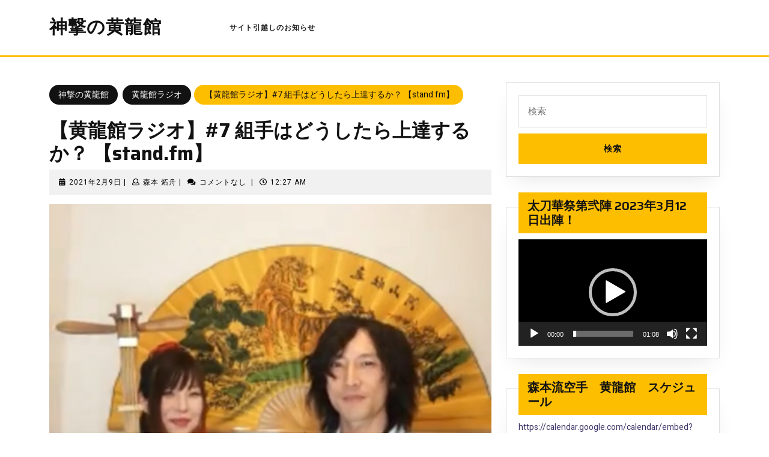

--- FILE ---
content_type: text/html; charset=UTF-8
request_url: https://kouryukan.net/kouryukanradio/7/
body_size: 21091
content:
<!DOCTYPE html>

<html dir="ltr" lang="ja" prefix="og: https://ogp.me/ns#">

	<head>
	  	<meta charset="UTF-8">
	  	<meta name="viewport" content="width=device-width">
	  	<title>【黄龍館ラジオ】#7 組手はどうしたら上達するか？ 【stand.fm】 | 神撃の黄龍館</title>

		<!-- All in One SEO 4.5.5 - aioseo.com -->
		<meta name="robots" content="noindex, nofollow, max-snippet:-1, max-image-preview:large, max-video-preview:-1" />
		<meta name="keywords" content="黄龍館ラジオ" />
		<link rel="canonical" href="https://kouryukan.net/kouryukanradio/7/" />
		<meta name="generator" content="All in One SEO (AIOSEO) 4.5.5" />
		<meta property="og:locale" content="ja_JP" />
		<meta property="og:site_name" content="神撃の黄龍館" />
		<meta property="og:type" content="article" />
		<meta property="og:title" content="【黄龍館ラジオ】#7 組手はどうしたら上達するか？ 【stand.fm】 | 神撃の黄龍館" />
		<meta property="og:url" content="https://kouryukan.net/kouryukanradio/7/" />
		<meta property="article:published_time" content="2021-02-08T15:27:36+00:00" />
		<meta property="article:modified_time" content="2021-02-14T06:20:53+00:00" />
		<meta property="article:publisher" content="https://www.facebook.com/kouryukan/" />
		<meta name="twitter:card" content="summary" />
		<meta name="twitter:site" content="@kouryukan1" />
		<meta name="twitter:title" content="【黄龍館ラジオ】#7 組手はどうしたら上達するか？ 【stand.fm】 | 神撃の黄龍館" />
		<meta name="twitter:creator" content="@kouryukan1" />
		<script type="application/ld+json" class="aioseo-schema">
			{"@context":"https:\/\/schema.org","@graph":[{"@type":"Article","@id":"https:\/\/kouryukan.net\/kouryukanradio\/7\/#article","name":"\u3010\u9ec4\u9f8d\u9928\u30e9\u30b8\u30aa\u3011#7 \u7d44\u624b\u306f\u3069\u3046\u3057\u305f\u3089\u4e0a\u9054\u3059\u308b\u304b\uff1f \u3010stand.fm\u3011 | \u795e\u6483\u306e\u9ec4\u9f8d\u9928","headline":"\u3010\u9ec4\u9f8d\u9928\u30e9\u30b8\u30aa\u3011#7 \u7d44\u624b\u306f\u3069\u3046\u3057\u305f\u3089\u4e0a\u9054\u3059\u308b\u304b\uff1f \u3010stand.fm\u3011","author":{"@id":"https:\/\/kouryukan.net\/author\/kouryukan69\/#author"},"publisher":{"@id":"https:\/\/kouryukan.net\/#organization"},"image":{"@type":"ImageObject","url":"https:\/\/kouryukan.net\/wp-content\/uploads\/2020\/11\/S__36798467.jpg","width":870,"height":731},"datePublished":"2021-02-09T00:27:36+09:00","dateModified":"2021-02-14T15:20:53+09:00","inLanguage":"ja","mainEntityOfPage":{"@id":"https:\/\/kouryukan.net\/kouryukanradio\/7\/#webpage"},"isPartOf":{"@id":"https:\/\/kouryukan.net\/kouryukanradio\/7\/#webpage"},"articleSection":"\u9ec4\u9f8d\u9928\u30e9\u30b8\u30aa, #7, radio, \u304a\u60a9\u307f, \u30e9\u30b8\u30aa, \u578b, \u68ee\u672c\u6d41\u7a7a\u624b, \u68ee\u672c\u70bb\u821f, \u697d\u59eb, \u6b66\u9053, \u76f8\u8ac7, \u78e8\u59eb\u5b50, \u7a7a\u624b, \u9ec4\u9f8d\u9928"},{"@type":"BreadcrumbList","@id":"https:\/\/kouryukan.net\/kouryukanradio\/7\/#breadcrumblist","itemListElement":[{"@type":"ListItem","@id":"https:\/\/kouryukan.net\/#listItem","position":1,"name":"\u5bb6","item":"https:\/\/kouryukan.net\/","nextItem":"https:\/\/kouryukan.net\/category\/kouryukanradio\/#listItem"},{"@type":"ListItem","@id":"https:\/\/kouryukan.net\/category\/kouryukanradio\/#listItem","position":2,"name":"\u9ec4\u9f8d\u9928\u30e9\u30b8\u30aa","item":"https:\/\/kouryukan.net\/category\/kouryukanradio\/","nextItem":"https:\/\/kouryukan.net\/kouryukanradio\/7\/#listItem","previousItem":"https:\/\/kouryukan.net\/#listItem"},{"@type":"ListItem","@id":"https:\/\/kouryukan.net\/kouryukanradio\/7\/#listItem","position":3,"name":"\u3010\u9ec4\u9f8d\u9928\u30e9\u30b8\u30aa\u3011#7 \u7d44\u624b\u306f\u3069\u3046\u3057\u305f\u3089\u4e0a\u9054\u3059\u308b\u304b\uff1f \u3010stand.fm\u3011","previousItem":"https:\/\/kouryukan.net\/category\/kouryukanradio\/#listItem"}]},{"@type":"Organization","@id":"https:\/\/kouryukan.net\/#organization","name":"\u795e\u6483\u306e\u9ec4\u9f8d\u9928","url":"https:\/\/kouryukan.net\/","logo":{"@type":"ImageObject","url":21,"@id":"https:\/\/kouryukan.net\/kouryukanradio\/7\/#organizationLogo"},"image":{"@id":"https:\/\/kouryukan.net\/#organizationLogo"},"sameAs":["https:\/\/twitter.com\/kouryukan1","https:\/\/www.instagram.com\/morimoto_sesshu_karate\/","https:\/\/ja.wikipedia.org\/wiki\/"]},{"@type":"Person","@id":"https:\/\/kouryukan.net\/author\/kouryukan69\/#author","url":"https:\/\/kouryukan.net\/author\/kouryukan69\/","name":"\u68ee\u672c \u70bb\u821f","image":{"@type":"ImageObject","@id":"https:\/\/kouryukan.net\/kouryukanradio\/7\/#authorImage","url":"https:\/\/secure.gravatar.com\/avatar\/e2969b37e92cbf451b83858d68ab779b?s=96&d=mm&r=g","width":96,"height":96,"caption":"\u68ee\u672c \u70bb\u821f"}},{"@type":"WebPage","@id":"https:\/\/kouryukan.net\/kouryukanradio\/7\/#webpage","url":"https:\/\/kouryukan.net\/kouryukanradio\/7\/","name":"\u3010\u9ec4\u9f8d\u9928\u30e9\u30b8\u30aa\u3011#7 \u7d44\u624b\u306f\u3069\u3046\u3057\u305f\u3089\u4e0a\u9054\u3059\u308b\u304b\uff1f \u3010stand.fm\u3011 | \u795e\u6483\u306e\u9ec4\u9f8d\u9928","inLanguage":"ja","isPartOf":{"@id":"https:\/\/kouryukan.net\/#website"},"breadcrumb":{"@id":"https:\/\/kouryukan.net\/kouryukanradio\/7\/#breadcrumblist"},"author":{"@id":"https:\/\/kouryukan.net\/author\/kouryukan69\/#author"},"creator":{"@id":"https:\/\/kouryukan.net\/author\/kouryukan69\/#author"},"image":{"@type":"ImageObject","url":"https:\/\/kouryukan.net\/wp-content\/uploads\/2020\/11\/S__36798467.jpg","@id":"https:\/\/kouryukan.net\/kouryukanradio\/7\/#mainImage","width":870,"height":731},"primaryImageOfPage":{"@id":"https:\/\/kouryukan.net\/kouryukanradio\/7\/#mainImage"},"datePublished":"2021-02-09T00:27:36+09:00","dateModified":"2021-02-14T15:20:53+09:00"},{"@type":"WebSite","@id":"https:\/\/kouryukan.net\/#website","url":"https:\/\/kouryukan.net\/","name":"\u795e\u6483\u306e\u9ec4\u9f8d\u9928","description":"\u7a7a\u624b\u306e\u5b8c\u6210\u306b\u5411\u3051\u3066\u7cbe\u9032\u3059\u308b\u7a7a\u624b\u30de\u30f3Blog","inLanguage":"ja","publisher":{"@id":"https:\/\/kouryukan.net\/#organization"}}]}
		</script>
		<!-- All in One SEO -->

<link rel='dns-prefetch' href='//static.addtoany.com' />
<link rel='dns-prefetch' href='//www.google.com' />
<link rel='dns-prefetch' href='//fonts.googleapis.com' />
<link rel="alternate" type="application/rss+xml" title="神撃の黄龍館 &raquo; フィード" href="https://kouryukan.net/feed/" />
<link rel="alternate" type="application/rss+xml" title="神撃の黄龍館 &raquo; コメントフィード" href="https://kouryukan.net/comments/feed/" />
<link rel="alternate" type="application/rss+xml" title="神撃の黄龍館 &raquo; 【黄龍館ラジオ】#7 組手はどうしたら上達するか？ 【stand.fm】 のコメントのフィード" href="https://kouryukan.net/kouryukanradio/7/feed/" />
<script type="text/javascript">
/* <![CDATA[ */
window._wpemojiSettings = {"baseUrl":"https:\/\/s.w.org\/images\/core\/emoji\/14.0.0\/72x72\/","ext":".png","svgUrl":"https:\/\/s.w.org\/images\/core\/emoji\/14.0.0\/svg\/","svgExt":".svg","source":{"concatemoji":"https:\/\/kouryukan.net\/wp-includes\/js\/wp-emoji-release.min.js?ver=6.4.7"}};
/*! This file is auto-generated */
!function(i,n){var o,s,e;function c(e){try{var t={supportTests:e,timestamp:(new Date).valueOf()};sessionStorage.setItem(o,JSON.stringify(t))}catch(e){}}function p(e,t,n){e.clearRect(0,0,e.canvas.width,e.canvas.height),e.fillText(t,0,0);var t=new Uint32Array(e.getImageData(0,0,e.canvas.width,e.canvas.height).data),r=(e.clearRect(0,0,e.canvas.width,e.canvas.height),e.fillText(n,0,0),new Uint32Array(e.getImageData(0,0,e.canvas.width,e.canvas.height).data));return t.every(function(e,t){return e===r[t]})}function u(e,t,n){switch(t){case"flag":return n(e,"\ud83c\udff3\ufe0f\u200d\u26a7\ufe0f","\ud83c\udff3\ufe0f\u200b\u26a7\ufe0f")?!1:!n(e,"\ud83c\uddfa\ud83c\uddf3","\ud83c\uddfa\u200b\ud83c\uddf3")&&!n(e,"\ud83c\udff4\udb40\udc67\udb40\udc62\udb40\udc65\udb40\udc6e\udb40\udc67\udb40\udc7f","\ud83c\udff4\u200b\udb40\udc67\u200b\udb40\udc62\u200b\udb40\udc65\u200b\udb40\udc6e\u200b\udb40\udc67\u200b\udb40\udc7f");case"emoji":return!n(e,"\ud83e\udef1\ud83c\udffb\u200d\ud83e\udef2\ud83c\udfff","\ud83e\udef1\ud83c\udffb\u200b\ud83e\udef2\ud83c\udfff")}return!1}function f(e,t,n){var r="undefined"!=typeof WorkerGlobalScope&&self instanceof WorkerGlobalScope?new OffscreenCanvas(300,150):i.createElement("canvas"),a=r.getContext("2d",{willReadFrequently:!0}),o=(a.textBaseline="top",a.font="600 32px Arial",{});return e.forEach(function(e){o[e]=t(a,e,n)}),o}function t(e){var t=i.createElement("script");t.src=e,t.defer=!0,i.head.appendChild(t)}"undefined"!=typeof Promise&&(o="wpEmojiSettingsSupports",s=["flag","emoji"],n.supports={everything:!0,everythingExceptFlag:!0},e=new Promise(function(e){i.addEventListener("DOMContentLoaded",e,{once:!0})}),new Promise(function(t){var n=function(){try{var e=JSON.parse(sessionStorage.getItem(o));if("object"==typeof e&&"number"==typeof e.timestamp&&(new Date).valueOf()<e.timestamp+604800&&"object"==typeof e.supportTests)return e.supportTests}catch(e){}return null}();if(!n){if("undefined"!=typeof Worker&&"undefined"!=typeof OffscreenCanvas&&"undefined"!=typeof URL&&URL.createObjectURL&&"undefined"!=typeof Blob)try{var e="postMessage("+f.toString()+"("+[JSON.stringify(s),u.toString(),p.toString()].join(",")+"));",r=new Blob([e],{type:"text/javascript"}),a=new Worker(URL.createObjectURL(r),{name:"wpTestEmojiSupports"});return void(a.onmessage=function(e){c(n=e.data),a.terminate(),t(n)})}catch(e){}c(n=f(s,u,p))}t(n)}).then(function(e){for(var t in e)n.supports[t]=e[t],n.supports.everything=n.supports.everything&&n.supports[t],"flag"!==t&&(n.supports.everythingExceptFlag=n.supports.everythingExceptFlag&&n.supports[t]);n.supports.everythingExceptFlag=n.supports.everythingExceptFlag&&!n.supports.flag,n.DOMReady=!1,n.readyCallback=function(){n.DOMReady=!0}}).then(function(){return e}).then(function(){var e;n.supports.everything||(n.readyCallback(),(e=n.source||{}).concatemoji?t(e.concatemoji):e.wpemoji&&e.twemoji&&(t(e.twemoji),t(e.wpemoji)))}))}((window,document),window._wpemojiSettings);
/* ]]> */
</script>
<style id='wp-emoji-styles-inline-css' type='text/css'>

	img.wp-smiley, img.emoji {
		display: inline !important;
		border: none !important;
		box-shadow: none !important;
		height: 1em !important;
		width: 1em !important;
		margin: 0 0.07em !important;
		vertical-align: -0.1em !important;
		background: none !important;
		padding: 0 !important;
	}
</style>
<link rel='stylesheet' id='wp-block-library-css' href='https://kouryukan.net/wp-includes/css/dist/block-library/style.min.css?ver=6.4.7' type='text/css' media='all' />
<style id='wp-block-library-theme-inline-css' type='text/css'>
.wp-block-audio figcaption{color:#555;font-size:13px;text-align:center}.is-dark-theme .wp-block-audio figcaption{color:hsla(0,0%,100%,.65)}.wp-block-audio{margin:0 0 1em}.wp-block-code{border:1px solid #ccc;border-radius:4px;font-family:Menlo,Consolas,monaco,monospace;padding:.8em 1em}.wp-block-embed figcaption{color:#555;font-size:13px;text-align:center}.is-dark-theme .wp-block-embed figcaption{color:hsla(0,0%,100%,.65)}.wp-block-embed{margin:0 0 1em}.blocks-gallery-caption{color:#555;font-size:13px;text-align:center}.is-dark-theme .blocks-gallery-caption{color:hsla(0,0%,100%,.65)}.wp-block-image figcaption{color:#555;font-size:13px;text-align:center}.is-dark-theme .wp-block-image figcaption{color:hsla(0,0%,100%,.65)}.wp-block-image{margin:0 0 1em}.wp-block-pullquote{border-bottom:4px solid;border-top:4px solid;color:currentColor;margin-bottom:1.75em}.wp-block-pullquote cite,.wp-block-pullquote footer,.wp-block-pullquote__citation{color:currentColor;font-size:.8125em;font-style:normal;text-transform:uppercase}.wp-block-quote{border-left:.25em solid;margin:0 0 1.75em;padding-left:1em}.wp-block-quote cite,.wp-block-quote footer{color:currentColor;font-size:.8125em;font-style:normal;position:relative}.wp-block-quote.has-text-align-right{border-left:none;border-right:.25em solid;padding-left:0;padding-right:1em}.wp-block-quote.has-text-align-center{border:none;padding-left:0}.wp-block-quote.is-large,.wp-block-quote.is-style-large,.wp-block-quote.is-style-plain{border:none}.wp-block-search .wp-block-search__label{font-weight:700}.wp-block-search__button{border:1px solid #ccc;padding:.375em .625em}:where(.wp-block-group.has-background){padding:1.25em 2.375em}.wp-block-separator.has-css-opacity{opacity:.4}.wp-block-separator{border:none;border-bottom:2px solid;margin-left:auto;margin-right:auto}.wp-block-separator.has-alpha-channel-opacity{opacity:1}.wp-block-separator:not(.is-style-wide):not(.is-style-dots){width:100px}.wp-block-separator.has-background:not(.is-style-dots){border-bottom:none;height:1px}.wp-block-separator.has-background:not(.is-style-wide):not(.is-style-dots){height:2px}.wp-block-table{margin:0 0 1em}.wp-block-table td,.wp-block-table th{word-break:normal}.wp-block-table figcaption{color:#555;font-size:13px;text-align:center}.is-dark-theme .wp-block-table figcaption{color:hsla(0,0%,100%,.65)}.wp-block-video figcaption{color:#555;font-size:13px;text-align:center}.is-dark-theme .wp-block-video figcaption{color:hsla(0,0%,100%,.65)}.wp-block-video{margin:0 0 1em}.wp-block-template-part.has-background{margin-bottom:0;margin-top:0;padding:1.25em 2.375em}
</style>
<style id='classic-theme-styles-inline-css' type='text/css'>
/*! This file is auto-generated */
.wp-block-button__link{color:#fff;background-color:#32373c;border-radius:9999px;box-shadow:none;text-decoration:none;padding:calc(.667em + 2px) calc(1.333em + 2px);font-size:1.125em}.wp-block-file__button{background:#32373c;color:#fff;text-decoration:none}
</style>
<style id='global-styles-inline-css' type='text/css'>
body{--wp--preset--color--black: #000000;--wp--preset--color--cyan-bluish-gray: #abb8c3;--wp--preset--color--white: #ffffff;--wp--preset--color--pale-pink: #f78da7;--wp--preset--color--vivid-red: #cf2e2e;--wp--preset--color--luminous-vivid-orange: #ff6900;--wp--preset--color--luminous-vivid-amber: #fcb900;--wp--preset--color--light-green-cyan: #7bdcb5;--wp--preset--color--vivid-green-cyan: #00d084;--wp--preset--color--pale-cyan-blue: #8ed1fc;--wp--preset--color--vivid-cyan-blue: #0693e3;--wp--preset--color--vivid-purple: #9b51e0;--wp--preset--gradient--vivid-cyan-blue-to-vivid-purple: linear-gradient(135deg,rgba(6,147,227,1) 0%,rgb(155,81,224) 100%);--wp--preset--gradient--light-green-cyan-to-vivid-green-cyan: linear-gradient(135deg,rgb(122,220,180) 0%,rgb(0,208,130) 100%);--wp--preset--gradient--luminous-vivid-amber-to-luminous-vivid-orange: linear-gradient(135deg,rgba(252,185,0,1) 0%,rgba(255,105,0,1) 100%);--wp--preset--gradient--luminous-vivid-orange-to-vivid-red: linear-gradient(135deg,rgba(255,105,0,1) 0%,rgb(207,46,46) 100%);--wp--preset--gradient--very-light-gray-to-cyan-bluish-gray: linear-gradient(135deg,rgb(238,238,238) 0%,rgb(169,184,195) 100%);--wp--preset--gradient--cool-to-warm-spectrum: linear-gradient(135deg,rgb(74,234,220) 0%,rgb(151,120,209) 20%,rgb(207,42,186) 40%,rgb(238,44,130) 60%,rgb(251,105,98) 80%,rgb(254,248,76) 100%);--wp--preset--gradient--blush-light-purple: linear-gradient(135deg,rgb(255,206,236) 0%,rgb(152,150,240) 100%);--wp--preset--gradient--blush-bordeaux: linear-gradient(135deg,rgb(254,205,165) 0%,rgb(254,45,45) 50%,rgb(107,0,62) 100%);--wp--preset--gradient--luminous-dusk: linear-gradient(135deg,rgb(255,203,112) 0%,rgb(199,81,192) 50%,rgb(65,88,208) 100%);--wp--preset--gradient--pale-ocean: linear-gradient(135deg,rgb(255,245,203) 0%,rgb(182,227,212) 50%,rgb(51,167,181) 100%);--wp--preset--gradient--electric-grass: linear-gradient(135deg,rgb(202,248,128) 0%,rgb(113,206,126) 100%);--wp--preset--gradient--midnight: linear-gradient(135deg,rgb(2,3,129) 0%,rgb(40,116,252) 100%);--wp--preset--font-size--small: 13px;--wp--preset--font-size--medium: 20px;--wp--preset--font-size--large: 36px;--wp--preset--font-size--x-large: 42px;--wp--preset--spacing--20: 0.44rem;--wp--preset--spacing--30: 0.67rem;--wp--preset--spacing--40: 1rem;--wp--preset--spacing--50: 1.5rem;--wp--preset--spacing--60: 2.25rem;--wp--preset--spacing--70: 3.38rem;--wp--preset--spacing--80: 5.06rem;--wp--preset--shadow--natural: 6px 6px 9px rgba(0, 0, 0, 0.2);--wp--preset--shadow--deep: 12px 12px 50px rgba(0, 0, 0, 0.4);--wp--preset--shadow--sharp: 6px 6px 0px rgba(0, 0, 0, 0.2);--wp--preset--shadow--outlined: 6px 6px 0px -3px rgba(255, 255, 255, 1), 6px 6px rgba(0, 0, 0, 1);--wp--preset--shadow--crisp: 6px 6px 0px rgba(0, 0, 0, 1);}:where(.is-layout-flex){gap: 0.5em;}:where(.is-layout-grid){gap: 0.5em;}body .is-layout-flow > .alignleft{float: left;margin-inline-start: 0;margin-inline-end: 2em;}body .is-layout-flow > .alignright{float: right;margin-inline-start: 2em;margin-inline-end: 0;}body .is-layout-flow > .aligncenter{margin-left: auto !important;margin-right: auto !important;}body .is-layout-constrained > .alignleft{float: left;margin-inline-start: 0;margin-inline-end: 2em;}body .is-layout-constrained > .alignright{float: right;margin-inline-start: 2em;margin-inline-end: 0;}body .is-layout-constrained > .aligncenter{margin-left: auto !important;margin-right: auto !important;}body .is-layout-constrained > :where(:not(.alignleft):not(.alignright):not(.alignfull)){max-width: var(--wp--style--global--content-size);margin-left: auto !important;margin-right: auto !important;}body .is-layout-constrained > .alignwide{max-width: var(--wp--style--global--wide-size);}body .is-layout-flex{display: flex;}body .is-layout-flex{flex-wrap: wrap;align-items: center;}body .is-layout-flex > *{margin: 0;}body .is-layout-grid{display: grid;}body .is-layout-grid > *{margin: 0;}:where(.wp-block-columns.is-layout-flex){gap: 2em;}:where(.wp-block-columns.is-layout-grid){gap: 2em;}:where(.wp-block-post-template.is-layout-flex){gap: 1.25em;}:where(.wp-block-post-template.is-layout-grid){gap: 1.25em;}.has-black-color{color: var(--wp--preset--color--black) !important;}.has-cyan-bluish-gray-color{color: var(--wp--preset--color--cyan-bluish-gray) !important;}.has-white-color{color: var(--wp--preset--color--white) !important;}.has-pale-pink-color{color: var(--wp--preset--color--pale-pink) !important;}.has-vivid-red-color{color: var(--wp--preset--color--vivid-red) !important;}.has-luminous-vivid-orange-color{color: var(--wp--preset--color--luminous-vivid-orange) !important;}.has-luminous-vivid-amber-color{color: var(--wp--preset--color--luminous-vivid-amber) !important;}.has-light-green-cyan-color{color: var(--wp--preset--color--light-green-cyan) !important;}.has-vivid-green-cyan-color{color: var(--wp--preset--color--vivid-green-cyan) !important;}.has-pale-cyan-blue-color{color: var(--wp--preset--color--pale-cyan-blue) !important;}.has-vivid-cyan-blue-color{color: var(--wp--preset--color--vivid-cyan-blue) !important;}.has-vivid-purple-color{color: var(--wp--preset--color--vivid-purple) !important;}.has-black-background-color{background-color: var(--wp--preset--color--black) !important;}.has-cyan-bluish-gray-background-color{background-color: var(--wp--preset--color--cyan-bluish-gray) !important;}.has-white-background-color{background-color: var(--wp--preset--color--white) !important;}.has-pale-pink-background-color{background-color: var(--wp--preset--color--pale-pink) !important;}.has-vivid-red-background-color{background-color: var(--wp--preset--color--vivid-red) !important;}.has-luminous-vivid-orange-background-color{background-color: var(--wp--preset--color--luminous-vivid-orange) !important;}.has-luminous-vivid-amber-background-color{background-color: var(--wp--preset--color--luminous-vivid-amber) !important;}.has-light-green-cyan-background-color{background-color: var(--wp--preset--color--light-green-cyan) !important;}.has-vivid-green-cyan-background-color{background-color: var(--wp--preset--color--vivid-green-cyan) !important;}.has-pale-cyan-blue-background-color{background-color: var(--wp--preset--color--pale-cyan-blue) !important;}.has-vivid-cyan-blue-background-color{background-color: var(--wp--preset--color--vivid-cyan-blue) !important;}.has-vivid-purple-background-color{background-color: var(--wp--preset--color--vivid-purple) !important;}.has-black-border-color{border-color: var(--wp--preset--color--black) !important;}.has-cyan-bluish-gray-border-color{border-color: var(--wp--preset--color--cyan-bluish-gray) !important;}.has-white-border-color{border-color: var(--wp--preset--color--white) !important;}.has-pale-pink-border-color{border-color: var(--wp--preset--color--pale-pink) !important;}.has-vivid-red-border-color{border-color: var(--wp--preset--color--vivid-red) !important;}.has-luminous-vivid-orange-border-color{border-color: var(--wp--preset--color--luminous-vivid-orange) !important;}.has-luminous-vivid-amber-border-color{border-color: var(--wp--preset--color--luminous-vivid-amber) !important;}.has-light-green-cyan-border-color{border-color: var(--wp--preset--color--light-green-cyan) !important;}.has-vivid-green-cyan-border-color{border-color: var(--wp--preset--color--vivid-green-cyan) !important;}.has-pale-cyan-blue-border-color{border-color: var(--wp--preset--color--pale-cyan-blue) !important;}.has-vivid-cyan-blue-border-color{border-color: var(--wp--preset--color--vivid-cyan-blue) !important;}.has-vivid-purple-border-color{border-color: var(--wp--preset--color--vivid-purple) !important;}.has-vivid-cyan-blue-to-vivid-purple-gradient-background{background: var(--wp--preset--gradient--vivid-cyan-blue-to-vivid-purple) !important;}.has-light-green-cyan-to-vivid-green-cyan-gradient-background{background: var(--wp--preset--gradient--light-green-cyan-to-vivid-green-cyan) !important;}.has-luminous-vivid-amber-to-luminous-vivid-orange-gradient-background{background: var(--wp--preset--gradient--luminous-vivid-amber-to-luminous-vivid-orange) !important;}.has-luminous-vivid-orange-to-vivid-red-gradient-background{background: var(--wp--preset--gradient--luminous-vivid-orange-to-vivid-red) !important;}.has-very-light-gray-to-cyan-bluish-gray-gradient-background{background: var(--wp--preset--gradient--very-light-gray-to-cyan-bluish-gray) !important;}.has-cool-to-warm-spectrum-gradient-background{background: var(--wp--preset--gradient--cool-to-warm-spectrum) !important;}.has-blush-light-purple-gradient-background{background: var(--wp--preset--gradient--blush-light-purple) !important;}.has-blush-bordeaux-gradient-background{background: var(--wp--preset--gradient--blush-bordeaux) !important;}.has-luminous-dusk-gradient-background{background: var(--wp--preset--gradient--luminous-dusk) !important;}.has-pale-ocean-gradient-background{background: var(--wp--preset--gradient--pale-ocean) !important;}.has-electric-grass-gradient-background{background: var(--wp--preset--gradient--electric-grass) !important;}.has-midnight-gradient-background{background: var(--wp--preset--gradient--midnight) !important;}.has-small-font-size{font-size: var(--wp--preset--font-size--small) !important;}.has-medium-font-size{font-size: var(--wp--preset--font-size--medium) !important;}.has-large-font-size{font-size: var(--wp--preset--font-size--large) !important;}.has-x-large-font-size{font-size: var(--wp--preset--font-size--x-large) !important;}
.wp-block-navigation a:where(:not(.wp-element-button)){color: inherit;}
:where(.wp-block-post-template.is-layout-flex){gap: 1.25em;}:where(.wp-block-post-template.is-layout-grid){gap: 1.25em;}
:where(.wp-block-columns.is-layout-flex){gap: 2em;}:where(.wp-block-columns.is-layout-grid){gap: 2em;}
.wp-block-pullquote{font-size: 1.5em;line-height: 1.6;}
</style>
<link rel='stylesheet' id='contact-form-7-css' href='https://kouryukan.net/wp-content/plugins/contact-form-7/includes/css/styles.css?ver=5.7.7' type='text/css' media='all' />
<link rel='stylesheet' id='sirat-font-css' href='//fonts.googleapis.com/css?family=ABeeZee%3Aital%400%3B1%7CAbril+Fatface%7CAcme%7CAlfa+Slab+One%7CAllura%7CAnton%7CArchitects+Daughter%7CArchivo%3Aital%2Cwght%400%2C100%3B0%2C200%3B0%2C300%3B0%2C400%3B0%2C500%3B0%2C600%3B0%2C700%3B0%2C800%3B0%2C900%3B1%2C100%3B1%2C200%3B1%2C300%3B1%2C400%3B1%2C500%3B1%2C600%3B1%2C700%3B1%2C800%3B1%2C900%7CArimo%3Aital%2Cwght%400%2C400%3B0%2C500%3B0%2C600%3B0%2C700%3B1%2C400%3B1%2C500%3B1%2C600%3B1%2C700%7CArsenal%3Aital%2Cwght%400%2C400%3B0%2C700%3B1%2C400%3B1%2C700%7CArvo%3Aital%2Cwght%400%2C400%3B0%2C700%3B1%2C400%3B1%2C700%7CAlegreya+Sans%3Aital%2Cwght%400%2C100%3B0%2C300%3B0%2C400%3B0%2C500%3B0%2C700%3B0%2C800%3B0%2C900%3B1%2C100%3B1%2C300%3B1%2C400%3B1%2C500%3B1%2C700%3B1%2C800%3B1%2C900%7CAsap%3Aital%2Cwght%400%2C100%3B0%2C200%3B0%2C300%3B0%2C400%3B0%2C500%3B0%2C600%3B0%2C700%3B0%2C800%3B0%2C900%3B1%2C100%3B1%2C200%3B1%2C300%3B1%2C400%3B1%2C500%3B1%2C600%3B1%2C700%3B1%2C800%3B1%2C900%7CAssistant%3Awght%40200%3B300%3B400%3B500%3B600%3B700%3B800%7CAveria+Serif+Libre%3Aital%2Cwght%400%2C300%3B0%2C400%3B0%2C700%3B1%2C300%3B1%2C400%3B1%2C700%7CBangers%7CBoogaloo%7CBad+Script%7CBarlow+Condensed%3Aital%2Cwght%400%2C100%3B0%2C200%3B0%2C300%3B0%2C400%3B0%2C500%3B0%2C600%3B0%2C700%3B0%2C800%3B0%2C900%3B1%2C100%3B1%2C200%3B1%2C300%3B1%2C400%3B1%2C500%3B1%2C600%3B1%2C700%3B1%2C800%3B1%2C900%7CBitter%3Aital%2Cwght%400%2C100%3B0%2C200%3B0%2C300%3B0%2C400%3B0%2C500%3B0%2C600%3B0%2C700%3B0%2C800%3B0%2C900%3B1%2C100%3B1%2C200%3B1%2C300%3B1%2C400%3B1%2C500%3B1%2C600%3B1%2C700%3B1%2C800%3B1%2C900%7CBree+Serif%7CBenchNine%3Awght%40300%3B400%3B700%7CCabin%3Aital%2Cwght%400%2C400%3B0%2C500%3B0%2C600%3B0%2C700%3B1%2C400%3B1%2C500%3B1%2C600%3B1%2C700%7CCardo%3Aital%2Cwght%400%2C400%3B0%2C700%3B1%2C400%7CCourgette%7CCaveat+Brush%7CCherry+Swash%3Awght%40400%3B700%7CCormorant+Garamond%3Aital%2Cwght%400%2C300%3B0%2C400%3B0%2C500%3B0%2C600%3B0%2C700%3B1%2C300%3B1%2C400%3B1%2C500%3B1%2C600%3B1%2C700%7CCrimson+Text%3Aital%2Cwght%400%2C400%3B0%2C600%3B0%2C700%3B1%2C400%3B1%2C600%3B1%2C700%7CCuprum%3Aital%2Cwght%400%2C400%3B0%2C500%3B0%2C600%3B0%2C700%3B1%2C400%3B1%2C500%3B1%2C600%3B1%2C700%7CCookie%7CComing+Soon%7CCharm%3Awght%40400%3B700%7CChewy%7CDays+One%7CDM+Serif+Display%3Aital%400%3B1%7CDosis%3Awght%40200%3B300%3B400%3B500%3B600%3B700%3B800%7CEB+Garamond%3Aital%2Cwght%400%2C400%3B0%2C500%3B0%2C600%3B0%2C700%3B0%2C800%3B1%2C400%3B1%2C500%3B1%2C600%3B1%2C700%3B1%2C800%7CEconomica%3Aital%2Cwght%400%2C400%3B0%2C700%3B1%2C400%3B1%2C700%7CExo+2%3Aital%2Cwght%400%2C100%3B0%2C200%3B0%2C300%3B0%2C400%3B0%2C500%3B0%2C600%3B0%2C700%3B0%2C800%3B0%2C900%3B1%2C100%3B1%2C200%3B1%2C400%3B1%2C500%3B1%2C600%3B1%2C700%3B1%2C800%3B1%2C900%7CFira+Sans%3Aital%2Cwght%400%2C100%3B0%2C200%3B0%2C300%3B0%2C400%3B0%2C500%3B0%2C600%3B0%2C700%3B0%2C800%3B0%2C900%3B1%2C100%3B1%2C200%3B1%2C300%3B1%2C400%3B1%2C500%3B1%2C600%3B1%2C700%3B1%2C800%3B1%2C900%7CFredoka+One%7CFjalla+One%7CFrank+Ruhl+Libre%3Awght%40300%3B400%3B500%3B700%3B900%7CGabriela%7CGloria+Hallelujah%7CGreat+Vibes%7CHandlee%7CHammersmith+One%7CHeebo%3Awght%40100%3B200%3B300%3B400%3B500%3B600%3B700%3B800%3B900%7CHind%3Awght%40300%3B400%3B500%3B600%3B700%7CInconsolata%3Awght%40200%3B300%3B400%3B500%3B600%3B700%3B800%3B900%7CIndie+Flower%7CIM+Fell+English+SC%7CJulius+Sans+One%7CJomhuria%7CJosefin+Slab%3Aital%2Cwght%400%2C100%3B0%2C200%3B0%2C300%3B0%2C400%3B0%2C500%3B0%2C600%3B0%2C700%3B1%2C100%3B1%2C200%3B1%2C300%3B1%2C400%3B1%2C500%3B1%2C600%3B1%2C700%7CJosefin+Sans%3Aital%2Cwght%400%2C100%3B0%2C200%3B0%2C300%3B0%2C400%3B0%2C500%3B0%2C600%3B0%2C700%3B1%2C100%3B1%2C200%3B1%2C300%3B1%2C400%3B1%2C500%3B1%2C600%3B1%2C700%7CJost%3Aital%2Cwght%400%2C100%3B0%2C200%3B0%2C300%3B0%2C400%3B0%2C500%3B0%2C600%3B0%2C700%3B0%2C800%3B0%2C900%3B1%2C100%3B1%2C200%3B1%2C300%3B1%2C400%3B1%2C500%3B1%2C600%3B1%2C700%3B1%2C800%3B1%2C900%7CKanit%3Aital%2Cwght%400%2C100%3B0%2C200%3B0%2C300%3B0%2C400%3B0%2C500%3B0%2C600%3B0%2C700%3B0%2C800%3B0%2C900%3B1%2C100%3B1%2C200%3B1%2C300%3B1%2C400%3B1%2C500%3B1%2C600%3B1%2C700%3B1%2C800%3B1%2C900%7CKaushan+Script%7CKrub%3Aital%2Cwght%400%2C200%3B0%2C300%3B0%2C400%3B0%2C500%3B0%2C600%3B0%2C700%3B1%2C200%3B1%2C300%3B1%2C400%3B1%2C500%3B1%2C600%3B1%2C700%7CLato%3Aital%2Cwght%400%2C100%3B0%2C300%3B0%2C400%3B0%2C700%3B0%2C900%3B1%2C100%3B1%2C300%3B1%2C400%3B1%2C700%3B1%2C900%7CLora%3Aital%2Cwght%400%2C400%3B0%2C500%3B0%2C600%3B0%2C700%3B1%2C400%3B1%2C500%3B1%2C600%3B1%2C700%7CLibre+Baskerville%3Aital%2Cwght%400%2C400%3B0%2C700%3B1%2C400%7CLiterata%3Aital%2Copsz%2Cwght%400%2C7..72%2C200%3B0%2C7..72%2C300%3B0%2C7..72%2C400%3B0%2C7..72%2C500%3B0%2C7..72%2C600%3B0%2C7..72%2C700%3B0%2C7..72%2C800%3B0%2C7..72%2C900%3B1%2C7..72%2C200%3B1%2C7..72%2C300%3B1%2C7..72%2C400%3B1%2C7..72%2C500%3B1%2C7..72%2C600%3B1%2C7..72%2C700%3B1%2C7..72%2C800%3B1%2C7..72%2C900%7CLobster%7CLobster+Two%3Aital%2Cwght%400%2C400%3B0%2C700%3B1%2C400%3B1%2C700%7CMerriweather%3Aital%2Cwght%400%2C300%3B0%2C400%3B0%2C700%3B0%2C900%3B1%2C300%3B1%2C400%3B1%2C700%3B1%2C900%7CMarck+Script%7CMarcellus%7CMerienda+One%7CMonda%3Awght%40400%3B700%7CMontserrat%3Aital%2Cwght%400%2C100%3B0%2C200%3B0%2C300%3B0%2C400%3B0%2C500%3B0%2C600%3B0%2C700%3B0%2C800%3B0%2C900%3B1%2C100%3B1%2C200%3B1%2C300%3B1%2C400%3B1%2C500%3B1%2C600%3B1%2C700%3B1%2C800%3B1%2C900%7CMulish%3Aital%2Cwght%400%2C200%3B0%2C300%3B0%2C400%3B0%2C500%3B0%2C600%3B0%2C700%3B0%2C800%3B0%2C900%3B0%2C1000%3B1%2C200%3B1%2C300%3B1%2C400%3B1%2C500%3B1%2C600%3B1%2C700%3B1%2C800%3B1%2C900%3B1%2C1000%7CNoto+Serif%3Aital%2Cwght%400%2C400%3B0%2C700%3B1%2C400%3B1%2C700%7CNunito+Sans%3Aital%2Cwght%400%2C200%3B0%2C300%3B0%2C400%3B0%2C600%3B0%2C700%3B0%2C800%3B0%2C900%3B1%2C200%3B1%2C300%3B1%2C400%3B1%2C600%3B1%2C700%3B1%2C800%3B1%2C900%7COpen+Sans%3Aital%2Cwght%400%2C300%3B0%2C400%3B0%2C500%3B0%2C600%3B0%2C700%3B0%2C800%3B1%2C300%3B1%2C400%3B1%2C500%3B1%2C600%3B1%2C700%3B1%2C800%7COverpass%3Aital%2Cwght%400%2C100%3B0%2C200%3B0%2C300%3B0%2C400%3B0%2C500%3B0%2C600%3B0%2C700%3B0%2C800%3B0%2C900%3B1%2C100%3B1%2C200%3B1%2C300%3B1%2C400%3B1%2C500%3B1%2C600%3B1%2C700%3B1%2C800%3B1%2C900%7COverpass+Mono%3Awght%40300%3B400%3B500%3B600%3B700%7COxygen%3Awght%40300%3B400%3B700%7COswald%3Awght%40200%3B300%3B400%3B500%3B600%3B700%7COrbitron%3Awght%40400%3B500%3B600%3B700%3B800%3B900%7CPatua+One%7CPacifico%7CPadauk%3Awght%40400%3B700%7CPlayball%7CPlayfair+Display%3Aital%2Cwght%400%2C400%3B0%2C500%3B0%2C600%3B0%2C700%3B0%2C800%3B0%2C900%3B1%2C400%3B1%2C500%3B1%2C600%3B1%2C700%3B1%2C800%3B1%2C900%7CPrompt%3Aital%2Cwght%400%2C100%3B0%2C200%3B0%2C300%3B0%2C400%3B0%2C500%3B0%2C600%3B0%2C700%3B0%2C800%3B0%2C900%3B1%2C100%3B1%2C200%3B1%2C300%3B1%2C400%3B1%2C500%3B1%2C600%3B1%2C700%3B1%2C800%3B1%2C900%7CPT+Sans%3Aital%2Cwght%400%2C400%3B0%2C700%3B1%2C400%3B1%2C700%7CPT+Serif%3Aital%2Cwght%400%2C400%3B0%2C700%3B1%2C400%3B1%2C700%7CPhilosopher%3Aital%2Cwght%400%2C400%3B0%2C700%3B1%2C400%3B1%2C700%7CPermanent+Marker%7CPoiret+One%7CPoppins%3Aital%2Cwght%400%2C100%3B0%2C200%3B0%2C300%3B0%2C400%3B0%2C500%3B0%2C600%3B0%2C700%3B0%2C800%3B0%2C900%3B1%2C100%3B1%2C200%3B1%2C300%3B1%2C400%3B1%2C500%3B1%2C600%3B1%2C700%3B1%2C800%3B1%2C900%7CPrata%7CQuicksand%3Awght%40300%3B400%3B500%3B600%3B700%7CQuattrocento+Sans%3Aital%2Cwght%400%2C400%3B0%2C700%3B1%2C400%3B1%2C700%7CRaleway%3Aital%2Cwght%400%2C100%3B0%2C200%3B0%2C300%3B0%2C400%3B0%2C500%3B0%2C600%3B0%2C700%3B0%2C800%3B0%2C900%3B1%2C100%3B1%2C200%3B1%2C300%3B1%2C400%3B1%2C500%3B1%2C600%3B1%2C700%3B1%2C800%3B1%2C900%7CRubik%3Aital%2Cwght%400%2C300%3B0%2C400%3B0%2C500%3B0%2C600%3B0%2C700%3B0%2C800%3B0%2C900%3B1%2C300%3B1%2C400%3B1%2C500%3B1%2C600%3B1%2C700%3B1%2C800%3B1%2C900%7CRoboto%3Aital%2Cwght%400%2C100%3B0%2C300%3B0%2C400%3B0%2C500%3B0%2C700%3B0%2C900%3B1%2C100%3B1%2C300%3B1%2C400%3B1%2C500%3B1%2C700%3B1%2C900%7CRoboto+Condensed%3Aital%2Cwght%400%2C300%3B0%2C400%3B0%2C700%3B1%2C300%3B1%2C400%3B1%2C700%7CRokkitt%3Awght%40100%3B200%3B300%3B400%3B500%3B600%3B700%3B800%3B900%7CRopa+Sans%3Aital%400%3B1%7CRusso+One%7CRighteous%7CSaira%3Aital%2Cwght%400%2C100%3B0%2C200%3B0%2C300%3B0%2C400%3B0%2C500%3B0%2C600%3B0%2C700%3B0%2C800%3B0%2C900%3B1%2C100%3B1%2C200%3B1%2C300%3B1%2C400%3B1%2C500%3B1%2C600%3B1%2C700%3B1%2C800%3B1%2C900%7CSatisfy%7CSen%3Awght%40400%3B700%3B800%7CSource+Sans+Pro%3Aital%2Cwght%400%2C200%3B0%2C300%3B0%2C400%3B0%2C600%3B0%2C700%3B0%2C900%3B1%2C200%3B1%2C300%3B1%2C400%3B1%2C600%3B1%2C700%3B1%2C900%7CShadows+Into+Light+Two%7CShadows+Into+Light%7CSacramento%7CSail%7CShrikhand%7CStaatliches%7CStylish%7CTangerine%3Awght%40400%3B700%7CTitillium+Web%3Aital%2Cwght%400%2C200%3B0%2C300%3B0%2C400%3B0%2C600%3B0%2C700%3B0%2C900%3B1%2C200%3B1%2C300%3B1%2C400%3B1%2C600%3B1%2C700%7CTrirong%3Aital%2Cwght%400%2C100%3B0%2C200%3B0%2C300%3B0%2C400%3B0%2C500%3B0%2C600%3B0%2C700%3B0%2C800%3B0%2C900%3B1%2C100%3B1%2C200%3B1%2C300%3B1%2C400%3B1%2C500%3B1%2C600%3B1%2C700%3B1%2C800%3B1%2C900%7CUbuntu%3Aital%2Cwght%400%2C300%3B0%2C400%3B0%2C500%3B0%2C700%3B1%2C300%3B1%2C400%3B1%2C500%3B1%2C700%7CUnica+One%7CVT323%7CVarela+Round%7CVampiro+One%7CVollkorn%3Aital%2Cwght%400%2C400%3B0%2C500%3B0%2C600%3B0%2C700%3B0%2C800%3B0%2C900%3B1%2C400%3B1%2C500%3B1%2C600%3B1%2C700%3B1%2C800%3B1%2C900%7CVolkhov%3Aital%2Cwght%400%2C400%3B0%2C700%3B1%2C400%3B1%2C700%7CWork+Sans%3Aital%2Cwght%400%2C100%3B0%2C200%3B0%2C300%3B0%2C400%3B0%2C500%3B0%2C600%3B0%2C700%3B0%2C800%3B0%2C900%3B1%2C100%3B1%2C200%3B1%2C300%3B1%2C400%3B1%2C500%3B1%2C600%3B1%2C700%3B1%2C800%3B1%2C900%7CYanone+Kaffeesatz%3Awght%40200%3B300%3B400%3B500%3B600%3B700%7CZCOOL+XiaoWei&#038;ver=6.4.7' type='text/css' media='all' />
<link rel='stylesheet' id='sirat-block-style-css' href='https://kouryukan.net/wp-content/themes/sirat/assets/css/blocks.css?ver=6.4.7' type='text/css' media='all' />
<link rel='stylesheet' id='sirat-block-patterns-style-frontend-css' href='https://kouryukan.net/wp-content/themes/sirat/inc/block-patterns/css/block-frontend.css?ver=6.4.7' type='text/css' media='all' />
<link rel='stylesheet' id='bootstrap-style-css' href='https://kouryukan.net/wp-content/themes/sirat/assets/css/bootstrap.css?ver=6.4.7' type='text/css' media='all' />
<link rel='stylesheet' id='sirat-basic-style-css' href='https://kouryukan.net/wp-content/themes/sirat/style.css?ver=6.4.7' type='text/css' media='all' />
<style id='sirat-basic-style-inline-css' type='text/css'>
body{max-width: 100%;}#slider img{opacity:0.5}#slider .carousel-caption, #slider .inner_carousel, #slider .inner_carousel h1{text-align:left; left:15%; right:45%;}.slider-page-image{
		background-color: #febe00;
		}#header main-menu-navigation ul{text-align:right;}.logo{border-bottom:none;}.post-main-box{}#slider{background-color: 1;}.main-menu-navigation a{font-weight: 600;}.main-menu-navigation a{text-transform:Uppercase;}.main-menu-navigation a{}.more-btn a{font-size: 14;}.more-btn a{text-transform:Uppercase;}.post-main-box .more-btn a{letter-spacing: 14;}@media screen and (max-width:575px) {.top-bar{display:none;} }@media screen and (max-width:575px) {.search-box{display:block;} }@media screen and (max-width:575px){.header-fixed{position:static;} }#slider{display:none;} @media screen and (max-width:575px) {#slider{display:block;} }#slider .more-btn, #slider .slider-inner-content .more-btn{display:none;} @media screen and (max-width:575px) {#slider .more-btn, #slider .slider-inner-content .more-btn{display:block;} }@media screen and (max-width:575px) {span.entry-date{display:inline-block !important;} }@media screen and (max-width:575px) {span.entry-author{display:inline-block !important;} }@media screen and (max-width:575px) {span.entry-comments{display:inline-block !important;} }@media screen and (max-width:575px) {span.entry-time{display:inline-block !important;} }@media screen and (max-width:575px) {.post-info{display:block;} }@media screen and (max-width:575px) {a.scrollup{visibility:visible !important;} }@media screen and (max-width:575px) {#sidebar{display:block;} }.woocommerce ul.products li.product .onsale{left: auto; right: 0;}#footer li{text-align: left;}.copyright p{width:100%; text-align:center; float:none;}#footer{background-attachment: scroll !important;}#footer{background-position: center center!important;}#footer h3, #footer .wp-block-search .wp-block-search__label{text-align: left;}{background-color: transparent;}.main-menu-navigation a{}.home-page-header{background-position: center top!important;}
</style>
<link rel='stylesheet' id='font-awesome-css-css' href='https://kouryukan.net/wp-content/themes/sirat/assets/css/fontawesome-all.css?ver=6.4.7' type='text/css' media='all' />
<link rel='stylesheet' id='animate-css-css' href='https://kouryukan.net/wp-content/themes/sirat/assets/css/animate.css?ver=6.4.7' type='text/css' media='all' />
<link rel='stylesheet' id='dashicons-css' href='https://kouryukan.net/wp-includes/css/dashicons.min.css?ver=6.4.7' type='text/css' media='all' />
<link rel='stylesheet' id='addtoany-css' href='https://kouryukan.net/wp-content/plugins/add-to-any/addtoany.min.css?ver=1.16' type='text/css' media='all' />
<script type="text/javascript" id="addtoany-core-js-before">
/* <![CDATA[ */
window.a2a_config=window.a2a_config||{};a2a_config.callbacks=[];a2a_config.overlays=[];a2a_config.templates={};a2a_localize = {
	Share: "共有",
	Save: "ブックマーク",
	Subscribe: "購読",
	Email: "メール",
	Bookmark: "ブックマーク",
	ShowAll: "すべて表示する",
	ShowLess: "小さく表示する",
	FindServices: "サービスを探す",
	FindAnyServiceToAddTo: "追加するサービスを今すぐ探す",
	PoweredBy: "Powered by",
	ShareViaEmail: "メールでシェアする",
	SubscribeViaEmail: "メールで購読する",
	BookmarkInYourBrowser: "ブラウザにブックマーク",
	BookmarkInstructions: "このページをブックマークするには、 Ctrl+D または \u2318+D を押下。",
	AddToYourFavorites: "お気に入りに追加",
	SendFromWebOrProgram: "任意のメールアドレスまたはメールプログラムから送信",
	EmailProgram: "メールプログラム",
	More: "詳細&#8230;",
	ThanksForSharing: "共有ありがとうございます !",
	ThanksForFollowing: "フォローありがとうございます !"
};
/* ]]> */
</script>
<script type="text/javascript" async src="https://static.addtoany.com/menu/page.js" id="addtoany-core-js"></script>
<script type="text/javascript" src="https://kouryukan.net/wp-includes/js/jquery/jquery.min.js?ver=3.7.1" id="jquery-core-js"></script>
<script type="text/javascript" src="https://kouryukan.net/wp-includes/js/jquery/jquery-migrate.min.js?ver=3.4.1" id="jquery-migrate-js"></script>
<script type="text/javascript" async src="https://kouryukan.net/wp-content/plugins/add-to-any/addtoany.min.js?ver=1.1" id="addtoany-jquery-js"></script>
<script type="text/javascript" src="https://kouryukan.net/wp-content/themes/sirat/assets/js/custom.js?ver=6.4.7" id="sirat-custom-scripts-js"></script>
<script type="text/javascript" src="https://kouryukan.net/wp-content/themes/sirat/assets/js/wow.js?ver=6.4.7" id="jquery-wow-js"></script>
<link rel="https://api.w.org/" href="https://kouryukan.net/wp-json/" /><link rel="alternate" type="application/json" href="https://kouryukan.net/wp-json/wp/v2/posts/1019" /><link rel="EditURI" type="application/rsd+xml" title="RSD" href="https://kouryukan.net/xmlrpc.php?rsd" />
<meta name="generator" content="WordPress 6.4.7" />
<link rel='shortlink' href='https://kouryukan.net/?p=1019' />
<link rel="alternate" type="application/json+oembed" href="https://kouryukan.net/wp-json/oembed/1.0/embed?url=https%3A%2F%2Fkouryukan.net%2Fkouryukanradio%2F7%2F" />
<link rel="alternate" type="text/xml+oembed" href="https://kouryukan.net/wp-json/oembed/1.0/embed?url=https%3A%2F%2Fkouryukan.net%2Fkouryukanradio%2F7%2F&#038;format=xml" />
<link rel="icon" href="https://kouryukan.net/wp-content/uploads/2019/11/cropped-ロゴ1-32x32.png" sizes="32x32" />
<link rel="icon" href="https://kouryukan.net/wp-content/uploads/2019/11/cropped-ロゴ1-192x192.png" sizes="192x192" />
<link rel="apple-touch-icon" href="https://kouryukan.net/wp-content/uploads/2019/11/cropped-ロゴ1-180x180.png" />
<meta name="msapplication-TileImage" content="https://kouryukan.net/wp-content/uploads/2019/11/cropped-ロゴ1-270x270.png" />
	</head>

	<body class="post-template-default single single-post postid-1019 single-format-standard wp-custom-logo wp-embed-responsive">
		
	
	<header role="banner">
		<a class="screen-reader-text skip-link" href="#content">コンテンツへスキップ</a>
		<div class="home-page-header">
			
			
<div class="middle-header close-sticky ">
  <div class="container">
            <div class="row">
          <div class="col-lg-3 col-md-3 align-self-center">
            <div class="logo">
                              <div class="site-logo"><a href="https://kouryukan.net/" class="custom-logo-link" rel="home"></a></div>
                                                                                                        <p class="site-title"><a href="https://kouryukan.net/" rel="home">神撃の黄龍館</a></p>
                                                                                                                </div>
          </div>
          <div class="col-lg-9 col-md-9 align-self-center">
            <div class="menubar">
	<div class="toggle-nav mobile-menu">
		<button onclick="sirat_menu_open_nav()" class="responsivetoggle"><i class="fas fa-bars"></i><span class="menu-label">メニュー</span><span class="screen-reader-text">メニュー</span></button>
	</div>
	 <div id="mySidenav" class="nav sidenav">
	    <nav id="site-navigation" class="main-menu-navigation" role="navigation" aria-label="トップメニュー">
	        <div class="clearfix"><ul>
<li class="page_item page-item-1660"><a href="https://kouryukan.net/">サイト引越しのお知らせ</a></li>
</ul></div>
	        <a href="javascript:void(0)" class="closebtn mobile-menu" onclick="sirat_menu_close_nav()"><i class="fas fa-times"></i><span class="screen-reader-text">閉じるボタン</span></a>
	    </nav>
	</div>
</div>          </div>
        </div>
        </div>
</div>		</div>
	</header>

	
<div class="container">
  <main id="content" role="main" class="middle-align">
          <div class="row">
        <div id="our-services" class="services col-lg-8 col-md-8">
                      <div class="bradcrumbs">
                <a href="https://kouryukan.net">神撃の黄龍館</a> <a href="https://kouryukan.net/category/kouryukanradio/" rel="category tag">黄龍館ラジオ</a><span> 【黄龍館ラジオ】#7 組手はどうしたら上達するか？ 【stand.fm】</span>             </div>
                    <article id="post-1019" class="inner-service post-1019 post type-post status-publish format-standard has-post-thumbnail hentry category-kouryukanradio tag-165 tag-radio tag-151 tag-138 tag-152 tag-51 tag-150 tag-104 tag-74 tag-160 tag-106 tag-karate tag-kouryukan">
    <div class="single-post">
        <h1>【黄龍館ラジオ】#7 組手はどうしたら上達するか？ 【stand.fm】</h1>
                    <div class="post-info">
                                    <span class="entry-date"><i class="fas fa-calendar-alt"></i><a href="https://kouryukan.net/2021/02/09/">2021年2月9日<span class="screen-reader-text">2021年2月9日</span></a></span>|</span>
                
                                    <span class="entry-author"> <i class="far fa-user"></i><a href="https://kouryukan.net/author/kouryukan69/">森本 炻舟<span class="screen-reader-text">森本 炻舟</span></a></span>|</span>
                
                                    <span class="entry-comments"> <i class="fas fa-comments"></i>コメントなし </span>|</span>
                                                    <span class="entry-time"> <i class="far fa-clock"></i>12:27 AM</span>
                            </div>
                                            <div class="feature-box">   
                  <img width="870" height="731" src="https://kouryukan.net/wp-content/uploads/2020/11/S__36798467.jpg" class="attachment-post-thumbnail size-post-thumbnail wp-post-image" alt="" decoding="async" fetchpriority="high" srcset="https://kouryukan.net/wp-content/uploads/2020/11/S__36798467.jpg 870w, https://kouryukan.net/wp-content/uploads/2020/11/S__36798467-300x252.jpg 300w, https://kouryukan.net/wp-content/uploads/2020/11/S__36798467-768x645.jpg 768w" sizes="(max-width: 870px) 100vw, 870px" />                  <hr> 
                </div>                   
                     
                    <div class="single-post-category mt-3">
                <span class="category">Categories:</span>
                <ul class="post-categories">
	<li><a href="https://kouryukan.net/category/kouryukanradio/" rel="category tag">黄龍館ラジオ</a></li></ul>            </div>
                <div class="entry-content">
            <br />
<figure class="wp-block-image"><img decoding="async" src="https://www21.a8.net/svt/bgt?aid=201129189415&amp;wid=001&amp;eno=01&amp;mid=s00000016612001004000&amp;mc=1" alt=""/></figure><br />
<br />
<br />
<br />
<figure class="wp-block-embed"><div class="wp-block-embed__wrapper">
https://stand.fm/episodes/60280083428c1b5a62bb06b7<br />
</div></figure><br />
<br />
<br />
<br />
<p class="has-medium-font-size" id="block-32947525-c34d-4149-84df-53780e41241e">こんにちわ、森本炻舟です！<br />stand.㎙で黄龍館ラジオを始めました。<br />黄龍館ラジオ配信は、黄龍館 館長森本炻舟と薩摩琵琶奏者の磨姫子が、武道や日常的な事まで幅広くトークするゆるアツなラジオ番組です。<br />相方は磨姫子嬢で、トークをサポートしてくれます！</p>
<br />
<br />
<br />
<h2 class="wp-block-heading" id="block-6b37468b-7b61-4a80-8f14-f831883da078">黄龍館ラジオ＃7の内容</h2>
<br />
<br />
<br />
<h3 class="wp-block-heading" id="block-1194690d-e835-4f83-bded-56d11692f02f">冒頭</h3>
<br />
<br />
<br />
<p class="has-medium-font-size">磨姫子嬢が薩摩琵琶の収録で長期不在だったのもあり、前回の配信からかなり時間が経過してしましました。<br />「お？もうネタ切れか？」と思われたかもしれませんが、質問や相談も頂いてますので、定期的にちゃんと配信していきます！<br />今回はいつもより長い配信です！<br />あと、ノイズが多いです&#x1f4a6;</p>
<br />
<br />
<br />
<h3 class="wp-block-heading" id="block-7d0554e4-818c-406c-883b-dd0cdf35b766">黄龍館お悩み相談コーナー7 「組手はどうしたら上達するか？」</h3>
<br />
<br />
<br />
<p class="has-black-color has-watery-green-background-color has-text-color has-background has-medium-font-size" id="block-b312789f-b43a-4490-b963-e7e4dd402726">お悩み内容<br />「組手が苦手なのですが、どうしたら上達しますか？」</p>
<br />
<br />
<br />
<p class="has-black-color has-watery-red-background-color has-text-color has-background has-medium-font-size" id="block-8d58c2c7-c700-4133-b1e9-0df0d18416c5">先生の答え<br />組手が上達する10箇条を上げてみました。<br />(組手と言ってもルールは、それぞれありますが)<br />①ルールに慣れる<br />②体力をつける<br />③筋力を上げる<br />④習い覚えた技を自然に出す<br />⑤ 受け方を覚える<br />⑥ 避け方を覚える<br />⑦多少打たれても動じない心と体を作る<br />⑧組手中頭で考えない<br />⑨感性を研ぎ澄ます＝五感を使う<br />⑩静かに闘争心を燃やし続ける<br />→ただし怒りのエネルギーは冷静に闘えないので&#x274c;</p>
<br />
<br />
<br />
<p><span class="fz-20px">※組手は体格、強気の性格を持っていると有利に働きます<br /><br />組手の趣旨は、習い覚えた技を実際に使うという目的もありますが、<br /><br />一番の目的は、<span class="bold-red">相手がどんなに強くても立ち向かう気持ちや負けない心を作る事が最大の目的</span>です。<br /><br />実際の闘いは開始の合図もなければ突然始まりますし、相手が一人とも限りません。<br />頭に入れて置かなければいけない事は、<br /><br /><span class="bold-red">組手が強いからといって、その人が絶対的に強いわけじゃない</span>という事です。<br /><br />状況や設定ルールが変われば、結果は全く違ってきます。<br />例えば、護身術の強さは組手では計ることは出来ません。<br />組手が強い事にこしたことはありませんが、組手の強い弱いを気にし過ぎるのも良くありません。<br />黄龍館の特徴は一人ひとりに焦点を当てていますので、それぞれの目的に合った成長が出来ると思います。<br />自分自身の特性を知り、自分らしさを発見する道場だと思っております^_^</span><br /></p>
<br />
<br />
<br />
<p><span class="fz-20px">青年期に社会で活躍するためにも、空手で強い心を作りましょう！</span></p>
<br />
<br />
<br />
<h3 class="wp-block-heading">森本先生の気になるコーナーは今回はお休み！</h3>
<br />
<br />
<br />
<p><span class="fz-14px"><span class="fz-18px"><span class="fz-20px">久々の配信で長時間になってしまったので、今回はお休みです！</span></span></span></p>
<br />
<br />
<br />
<p class="has-medium-font-size" id="block-5c7677d8-0cb3-47f2-a79d-dbace5794586">最後まで読んで頂き、ありがとうございます！<br /><br />今後皆さんの武道等のお悩み相談に自分なりの見解ですが応えていこうと思いますので、よろしくお願いします。</p>
<br />
<br />
<br />
<p id="block-e219feb1-afc5-4247-ba15-62ce817a1495">森本　炻舟</p>
<br />
<br />
<br />
<figure class="wp-block-table"><table><tbody><tr><td><img decoding="async" src="http://muumuu-domain.com/banner/ban_01.gif" width="159" height="149"></td></tr><tr><td></td><td><img decoding="async" src="http://muumuu-domain.com/banner/ban_02.gif" width="36" height="25"></td></tr><tr><td><img loading="lazy" decoding="async" src="http://muumuu-domain.com/banner/ban_04.gif" width="159" height="18"></td></tr><tr><td></td></tr></tbody></table></figure>
<div class="addtoany_share_save_container addtoany_content addtoany_content_bottom"><div class="a2a_kit a2a_kit_size_32 addtoany_list" data-a2a-url="https://kouryukan.net/kouryukanradio/7/" data-a2a-title="【黄龍館ラジオ】#7 組手はどうしたら上達するか？ 【stand.fm】"><a class="a2a_button_facebook" href="https://www.addtoany.com/add_to/facebook?linkurl=https%3A%2F%2Fkouryukan.net%2Fkouryukanradio%2F7%2F&amp;linkname=%E3%80%90%E9%BB%84%E9%BE%8D%E9%A4%A8%E3%83%A9%E3%82%B8%E3%82%AA%E3%80%91%237%20%E7%B5%84%E6%89%8B%E3%81%AF%E3%81%A9%E3%81%86%E3%81%97%E3%81%9F%E3%82%89%E4%B8%8A%E9%81%94%E3%81%99%E3%82%8B%E3%81%8B%EF%BC%9F%20%E3%80%90stand.fm%E3%80%91" title="Facebook" rel="nofollow noopener" target="_blank"></a><a class="a2a_button_twitter" href="https://www.addtoany.com/add_to/twitter?linkurl=https%3A%2F%2Fkouryukan.net%2Fkouryukanradio%2F7%2F&amp;linkname=%E3%80%90%E9%BB%84%E9%BE%8D%E9%A4%A8%E3%83%A9%E3%82%B8%E3%82%AA%E3%80%91%237%20%E7%B5%84%E6%89%8B%E3%81%AF%E3%81%A9%E3%81%86%E3%81%97%E3%81%9F%E3%82%89%E4%B8%8A%E9%81%94%E3%81%99%E3%82%8B%E3%81%8B%EF%BC%9F%20%E3%80%90stand.fm%E3%80%91" title="Twitter" rel="nofollow noopener" target="_blank"></a><a class="a2a_dd addtoany_share_save addtoany_share" href="https://www.addtoany.com/share"></a></div></div>               
        </div> 
        
<div id="comments" class="comments-area">
	
	
		<div id="respond" class="comment-respond">
		<h2 id="reply-title" class="comment-reply-title">コメントを残す <small><a rel="nofollow" id="cancel-comment-reply-link" href="/kouryukanradio/7/#respond" style="display:none;">コメントをキャンセル</a></small></h2><form action="https://kouryukan.net/wp-comments-post.php" method="post" id="commentform" class="comment-form" novalidate><p class="comment-notes"><span id="email-notes">メールアドレスが公開されることはありません。</span> <span class="required-field-message"><span class="required">※</span> が付いている欄は必須項目です</span></p><p class="comment-form-comment"><label for="comment">コメント <span class="required">※</span></label> <textarea id="comment" name="comment" cols="45" rows="8" maxlength="65525" required></textarea></p><p class="comment-form-author"><label for="author">名前 <span class="required">※</span></label> <input id="author" name="author" type="text" value="" size="30" maxlength="245" autocomplete="name" required /></p>
<p class="comment-form-email"><label for="email">メール <span class="required">※</span></label> <input id="email" name="email" type="email" value="" size="30" maxlength="100" aria-describedby="email-notes" autocomplete="email" required /></p>
<p class="comment-form-url"><label for="url">サイト</label> <input id="url" name="url" type="url" value="" size="30" maxlength="200" autocomplete="url" /></p>
<p class="comment-form-cookies-consent"><input id="wp-comment-cookies-consent" name="wp-comment-cookies-consent" type="checkbox" value="yes" /> <label for="wp-comment-cookies-consent">次回のコメントで使用するためブラウザーに自分の名前、メールアドレス、サイトを保存する。</label></p>
<p class="form-submit"><input name="submit" type="submit" id="submit" class="submit" value="コメントを送信" /> <input type='hidden' name='comment_post_ID' value='1019' id='comment_post_ID' />
<input type='hidden' name='comment_parent' id='comment_parent' value='0' />
</p><div class="inv-recaptcha-holder"></div></form>	</div><!-- #respond -->
	</div>
	<nav class="navigation post-navigation" aria-label="投稿">
		<h2 class="screen-reader-text">投稿ナビゲーション</h2>
		<div class="nav-links"><div class="nav-previous"><a href="https://kouryukan.net/schedule/2021-2/" rel="prev"><span class="meta-nav" aria-hidden="true">PREVIOUS</span> <span class="screen-reader-text">前の投稿:</span> <span class="post-title">森本流空手 黄龍館 2021年2月 予定表</span></a></div><div class="nav-next"><a href="https://kouryukan.net/schedule/2021-3/" rel="next"><span class="meta-nav" aria-hidden="true">NEXT</span> <span class="screen-reader-text">次の投稿:</span> <span class="post-title">森本流空手 黄龍館 2021年3月 予定表</span></a></div></div>
	</nav>    </div>
        <div class="related-post">
        <h3>Related Post</h3>
        <div class="row">
                            <div class="col-lg-4 col-md-6">
                    <article id="post-866" class="inner-service post-866 post type-post status-publish format-standard has-post-thumbnail hentry category-kouryukanradio tag-a tag-radio tag-stand- tag-137 tag-144 tag-138 tag-140 tag-51 tag-104 tag-74 tag-106 tag-107 tag-karate tag-148 tag-149 tag-145 tag-kouryukan tag-142 tag-146">
                        <div class="post-main-box">
                                                            <div class="box-image">
                                    <img width="870" height="731" src="https://kouryukan.net/wp-content/uploads/2020/11/S__36798467.jpg" class="attachment-post-thumbnail size-post-thumbnail wp-post-image" alt="" decoding="async" loading="lazy" srcset="https://kouryukan.net/wp-content/uploads/2020/11/S__36798467.jpg 870w, https://kouryukan.net/wp-content/uploads/2020/11/S__36798467-300x252.jpg 300w, https://kouryukan.net/wp-content/uploads/2020/11/S__36798467-768x645.jpg 768w" sizes="(max-width: 870px) 100vw, 870px" />                                </div>
                                                        <h2 class="section-title"><a href="https://kouryukan.net/kouryukanradio/kouryukanradio-2/">【ラジオ】黄龍館ラジオ＃2 空手を選んだ理由とは？【 stand.㎙】<span class="screen-reader-text">【ラジオ】黄龍館ラジオ＃2 空手を選んだ理由とは？【 stand.㎙】</span></a></h2>
                            <div class="new-text">
                                <div class="entry-content">
                                                                                                                          <p>https://stand.fm/episodes/5fccefc31522a755c02e9f9e こんにちわ、森本炻舟です！stand.㎙で黄龍館ラジオを始めました。黄龍館ラジオ配信は、黄龍館 館長森本炻舟と磨姫子こ [&hellip;] </p>
                                                                                                                  </div>
                            </div>
                                                            <div class="more-btn">
                                    <a href="https://kouryukan.net/kouryukanradio/kouryukanradio-2/">Read More<span class="screen-reader-text">Read More</span></a>
                                </div>
                                                    </div>
                        <div class="clearfix"></div>
                    </article>
                </div>
                            <div class="col-lg-4 col-md-6">
                    <article id="post-1000" class="inner-service post-1000 post type-post status-publish format-standard has-post-thumbnail hentry category-kouryukanradio tag-163 tag-radio tag-151 tag-138 tag-152 tag-51 tag-150 tag-104 tag-74 tag-160 tag-106 tag-karate tag-kouryukan">
                        <div class="post-main-box">
                                                            <div class="box-image">
                                    <img width="1108" height="1478" src="https://kouryukan.net/wp-content/uploads/2021/01/S__1933314.jpg" class="attachment-post-thumbnail size-post-thumbnail wp-post-image" alt="" decoding="async" loading="lazy" srcset="https://kouryukan.net/wp-content/uploads/2021/01/S__1933314.jpg 1108w, https://kouryukan.net/wp-content/uploads/2021/01/S__1933314-225x300.jpg 225w, https://kouryukan.net/wp-content/uploads/2021/01/S__1933314-768x1024.jpg 768w" sizes="(max-width: 1108px) 100vw, 1108px" />                                </div>
                                                        <h2 class="section-title"><a href="https://kouryukan.net/kouryukanradio/6/">【黄龍館ラジオ】#6 50歳からでも空手は始めれるか？【stand.fm】<span class="screen-reader-text">【黄龍館ラジオ】#6 50歳からでも空手は始めれるか？【stand.fm】</span></a></h2>
                            <div class="new-text">
                                <div class="entry-content">
                                                                                                                          <p>こんにちわ、森本炻舟です！stand.㎙で黄龍館ラジオを始めました。黄龍館ラジオ配信は、黄龍館 館長森本炻舟と磨姫子が、武道や日常的な事まで幅広くトークするゆるアツなラジオ番組です。相方は磨姫子嬢で、トークをサポートして [&hellip;] </p>
                                                                                                                  </div>
                            </div>
                                                            <div class="more-btn">
                                    <a href="https://kouryukan.net/kouryukanradio/6/">Read More<span class="screen-reader-text">Read More</span></a>
                                </div>
                                                    </div>
                        <div class="clearfix"></div>
                    </article>
                </div>
                            <div class="col-lg-4 col-md-6">
                    <article id="post-845" class="inner-service post-845 post type-post status-publish format-standard has-post-thumbnail hentry category-kouryukanradio tag-radio tag-stand- tag-137 tag-138 tag-140 tag-51 tag-104 tag-74 tag-106 tag-107 tag-karate tag-kouryukan tag-142">
                        <div class="post-main-box">
                                                            <div class="box-image">
                                    <img width="870" height="731" src="https://kouryukan.net/wp-content/uploads/2020/11/S__36798467.jpg" class="attachment-post-thumbnail size-post-thumbnail wp-post-image" alt="" decoding="async" loading="lazy" srcset="https://kouryukan.net/wp-content/uploads/2020/11/S__36798467.jpg 870w, https://kouryukan.net/wp-content/uploads/2020/11/S__36798467-300x252.jpg 300w, https://kouryukan.net/wp-content/uploads/2020/11/S__36798467-768x645.jpg 768w" sizes="(max-width: 870px) 100vw, 870px" />                                </div>
                                                        <h2 class="section-title"><a href="https://kouryukan.net/kouryukanradio/kouryukanradio-1/">【ラジオ】黄龍館ラジオ＃1 初めての空手道場選びについて【 stand.㎙】<span class="screen-reader-text">【ラジオ】黄龍館ラジオ＃1 初めての空手道場選びについて【 stand.㎙】</span></a></h2>
                            <div class="new-text">
                                <div class="entry-content">
                                                                                                                          <p>こんにちわ、森本炻舟です！stand.㎙で黄龍館ラジオを始めてみました。相方は磨姫子嬢で、トークをサポートしてくれます！ 黄龍館ラジオ＃1の内容 自己紹介 お互いの簡単な自己紹介をしています。詳細はBlogとかSNSに載 [&hellip;] </p>
                                                                                                                  </div>
                            </div>
                                                            <div class="more-btn">
                                    <a href="https://kouryukan.net/kouryukanradio/kouryukanradio-1/">Read More<span class="screen-reader-text">Read More</span></a>
                                </div>
                                                    </div>
                        <div class="clearfix"></div>
                    </article>
                </div>
                    </div>
    </div>
 
</article>          <div class="navigation">
                          <div class="clearfix"></div>
          </div>
        </div>
        <div class="col-lg-4 col-md-4" id="sidebar">
<div id="sidebar" >    
    <aside id="search-2" class="widget widget_search">
<form method="get" class="search-form" action="https://kouryukan.net/">
	<label>
		<span class="screen-reader-text">検索:</span>
		<input type="search" class="search-field" placeholder="検索" value="" name="s">
	</label>
	<input type="submit" class="search-submit" value="検索">
</form></aside><aside id="media_video-4" class="widget widget_media_video"><h3 class="widget-title">太刀華祭第弐陣 2023年3月12日出陣！</h3><div style="width:100%;" class="wp-video"><!--[if lt IE 9]><script>document.createElement('video');</script><![endif]-->
<video class="wp-video-shortcode" id="video-1019-1" preload="metadata" controls="controls"><source type="video/mp4" src="https://kouryukan.net/wp-content/uploads/2023/02/695801500.329825.mp4?_=1" /><source type="video/mp4" src="https://kouryukan.net/wp-content/uploads/2023/02/695801500.329825.mp4?_=1" /><a href="https://kouryukan.net/wp-content/uploads/2023/02/695801500.329825.mp4">https://kouryukan.net/wp-content/uploads/2023/02/695801500.329825.mp4</a></video></div></aside><aside id="custom_html-3" class="widget_text widget widget_custom_html"><h3 class="widget-title">森本流空手　黄龍館　スケジュール</h3><div class="textwidget custom-html-widget"><!-- wp:jetpack/google-calendar {"url":"https://calendar.google.com/calendar/embed?src=kouryukan1%40gmail.com\u0026ctz=Asia%2FTokyo"} -->
<a href="https://calendar.google.com/calendar/embed?src=kouryukan1%40gmail.com&amp;ctz=Asia%2FTokyo" class="wp-block-jetpack-google-calendar">https://calendar.google.com/calendar/embed?src=kouryukan1%40gmail.com&amp;ctz=Asia%2FTokyo</a>
<!-- /wp:jetpack/google-calendar --></div></aside><aside id="text-15" class="widget widget_text"><h3 class="widget-title">森本流空手 黄龍館 概要</h3>			<div class="textwidget"><p><a href="https://kouryukan.net/profile/overview/">https://kouryukan.net/profile/overview/</a></p>
</div>
		</aside><aside id="text-14" class="widget widget_text"><h3 class="widget-title">黄龍館 稽古場所</h3>			<div class="textwidget"><p><a href="https://kouryukan.net/schedule/keikobasyo/">https://kouryukan.net/schedule/keikobasyo/</a></p>
</div>
		</aside><aside id="text-9" class="widget widget_text"><h3 class="widget-title">黄龍館Facebook</h3>			<div class="textwidget"><div id="fb-root"></div>
<p><script async defer crossorigin="anonymous" src="https://connect.facebook.net/ja_JP/sdk.js#xfbml=1&#038;version=v5.0"></script></p>
<div class="fb-page" data-href="https://www.facebook.com/kouryukan/" data-tabs="timeline" data-width="" data-height="" data-small-header="false" data-adapt-container-width="true" data-hide-cover="false" data-show-facepile="true">
<blockquote cite="https://www.facebook.com/kouryukan/" class="fb-xfbml-parse-ignore"><p><a href="https://www.facebook.com/kouryukan/">All World Budo Karate Union Ryukyukarate Kouryukan</a></p></blockquote>
</div>
</div>
		</aside><aside id="text-12" class="widget widget_text"><h3 class="widget-title">森本炻舟twitter</h3>			<div class="textwidget"><p><a href="https://twitter.com/kouryukan1">https://twitter.com/kouryukan1</a></p>
</div>
		</aside><aside id="text-17" class="widget widget_text"><h3 class="widget-title">森本炻舟Instagram</h3>			<div class="textwidget"><p><a href="https://www.instagram.com/morimoto_sesshu_karate/">https://www.instagram.com/morimoto_sesshu_karate/</a></p>
</div>
		</aside><aside id="text-4" class="widget widget_text"><h3 class="widget-title">森本淳（森本炻舟）プロフィール</h3>			<div class="textwidget"><p><img loading="lazy" decoding="async" class="alignnone size-medium wp-image-26" src="http://kouryukan.net/wp-content/uploads/2019/11/淳プロフィール画-300x300.jpg" alt="" width="300" height="300" srcset="https://kouryukan.net/wp-content/uploads/2019/11/淳プロフィール画-300x300.jpg 300w, https://kouryukan.net/wp-content/uploads/2019/11/淳プロフィール画-150x150.jpg 150w, https://kouryukan.net/wp-content/uploads/2019/11/淳プロフィール画-768x769.jpg 768w, https://kouryukan.net/wp-content/uploads/2019/11/淳プロフィール画.jpg 884w" sizes="(max-width: 300px) 100vw, 300px" /></p>
<p>・森本炻舟（もりもと せっしゅう）</p>
<p>本名：森本淳（もりもと あつし）<br />
愛知県常滑市出身の空手家。<br />
森本流空手　黄龍館館長。</p>
<p>己の心身の弱さに耐えれず、22歳から空手を始める。</p>
<p>さまざまな空手を経て、原点の琉球空手をベースにした森本流空手をつくる。。</p>
<p>実戦に使える空手をモットーに、空手の完成を目指し、他の武道にも挑戦。現在長野流兵法を修行中。</p>
<p>元スタバ店員、異色のスイーツ大好き空手マン。</p>
</div>
		</aside><aside id="text-16" class="widget widget_text"><h3 class="widget-title">PayPayでお支払い出来るようになりました！</h3>			<div class="textwidget"><p><a href="https://paypay.ne.jp/"><img loading="lazy" decoding="async" class="alignnone size-full wp-image-1151" src="https://kouryukan.net/wp-content/uploads/2021/06/web_ad_140_127.png" alt="" width="140" height="127" /></a></p>
</div>
		</aside><aside id="custom_html-2" class="widget_text widget widget_custom_html"><h3 class="widget-title">Loopcloud</h3><div class="textwidget custom-html-widget"><a href="https://www.loopcloud.com/jpn?a_aid=5fae56c75461b&amp;a_bid=c77c31b1" target="_blank" rel="noopener"><img src="//loopmasters.postaffiliatepro.com/accounts/default1/hfwq3b89wu2/c77c31b1.jpg" alt="Loopcloud Music App from Loopmasters.com" title="Loopcloud Music App from Loopmasters.com" width="336" height="280" /></a></div></aside><aside id="media_video-3" class="widget widget_media_video"><h3 class="widget-title">【出演MV】LOKA &#8220;HIGHER x HIGHER&#8221; Official MV</h3><div style="width:100%;" class="wp-video"><video class="wp-video-shortcode" id="video-1019-2" preload="metadata" controls="controls"><source type="video/youtube" src="https://youtu.be/l5wu9wPSbu4?_=2" /><a href="https://youtu.be/l5wu9wPSbu4">https://youtu.be/l5wu9wPSbu4</a></video></div></aside><aside id="text-13" class="widget widget_text"><h3 class="widget-title">森本流空手 黄龍館は文化芸能振興活動組織 K.R.Kに所属しています。</h3>			<div class="textwidget"><p><a href="https://k-r-k.net">https://k-r-k.net</a></p>
</div>
		</aside><aside id="text-7" class="widget widget_text"><h3 class="widget-title">出演・稽古依頼・体験・その他お問い合わせはこちらから！</h3>			<div class="textwidget">
<div class="wpcf7 no-js" id="wpcf7-f29-o1" lang="ja" dir="ltr">
<div class="screen-reader-response"><p role="status" aria-live="polite" aria-atomic="true"></p> <ul></ul></div>
<form action="/kouryukanradio/7/#wpcf7-f29-o1" method="post" class="wpcf7-form init" aria-label="コンタクトフォーム" novalidate="novalidate" data-status="init">
<div style="display: none;">
<input type="hidden" name="_wpcf7" value="29" />
<input type="hidden" name="_wpcf7_version" value="5.7.7" />
<input type="hidden" name="_wpcf7_locale" value="ja" />
<input type="hidden" name="_wpcf7_unit_tag" value="wpcf7-f29-o1" />
<input type="hidden" name="_wpcf7_container_post" value="0" />
<input type="hidden" name="_wpcf7_posted_data_hash" value="" />
</div>
<p><label> お名前 (必須)<br />
<span class="wpcf7-form-control-wrap" data-name="your-name"><input size="40" class="wpcf7-form-control wpcf7-text wpcf7-validates-as-required" aria-required="true" aria-invalid="false" value="" type="text" name="your-name" /></span> </label>
</p>
<p><label> メールアドレス (必須)<br />
<span class="wpcf7-form-control-wrap" data-name="your-email"><input size="40" class="wpcf7-form-control wpcf7-text wpcf7-email wpcf7-validates-as-required wpcf7-validates-as-email" aria-required="true" aria-invalid="false" value="" type="email" name="your-email" /></span> </label>
</p>
<p><label> 題名<br />
<span class="wpcf7-form-control-wrap" data-name="your-subject"><input size="40" class="wpcf7-form-control wpcf7-text" aria-invalid="false" value="" type="text" name="your-subject" /></span> </label>
</p>
<p><label> メッセージ本文<br />
<span class="wpcf7-form-control-wrap" data-name="your-message"><textarea cols="40" rows="10" class="wpcf7-form-control wpcf7-textarea" aria-invalid="false" name="your-message"></textarea></span> </label>
</p>
<p><span class="wpcf7-form-control-wrap" data-name="acceptance-478"><span class="wpcf7-form-control wpcf7-acceptance"><span class="wpcf7-list-item"><label><input type="checkbox" name="acceptance-478" value="1" aria-invalid="false" /><span class="wpcf7-list-item-label">同意して送信</span></label></span></span></span>
</p>
<p><input class="wpcf7-form-control has-spinner wpcf7-submit" type="submit" value="送信" />
</p><div class="inv-recaptcha-holder"></div><div class="wpcf7-response-output" aria-hidden="true"></div>
</form>
</div>

</div>
		</aside>	
</div></div>
      </div>
        <div class="clearfix"></div>
  </main>
</div>

    <footer role="contentinfo">
                    <div  id="footer" class="copyright-wrapper">
                <div class="container">
                                        <div class="row">
                        <div class="footer_hide col-xs-12 footer-block">
                                                  </div>
                        <div class="footer_hide col-xs-12 footer-block">
                                                    </div>
                        <div class="footer_hide col-xs-12 col-xs-12 footer-block">
                                                    </div>
                        <div class="footer_hide col-xs-12 footer-block">
                                                    </div>
                    </div>
                </div>
            </div>
                            <div id="footer-2">
              	<div class="copyright container">
                    <p><a href=https://www.vwthemes.com/themes/free-multipurpose-wordpress-theme/ target='_blank'>Sirat WordPress Theme</a> By VWThemes</p>
                                                                                          <a href="#" class="scrollup"><i class="fas fa-long-arrow-alt-up"></i><span class="screen-reader-text">上にスクロール</span></a>
                                                          	</div>
              	<div class="clear"></div>
            </div>
            </footer>
        <link rel='stylesheet' id='mediaelement-css' href='https://kouryukan.net/wp-includes/js/mediaelement/mediaelementplayer-legacy.min.css?ver=4.2.17' type='text/css' media='all' />
<link rel='stylesheet' id='wp-mediaelement-css' href='https://kouryukan.net/wp-includes/js/mediaelement/wp-mediaelement.min.css?ver=6.4.7' type='text/css' media='all' />
<script type="text/javascript" src="https://kouryukan.net/wp-content/plugins/contact-form-7/includes/swv/js/index.js?ver=5.7.7" id="swv-js"></script>
<script type="text/javascript" id="contact-form-7-js-extra">
/* <![CDATA[ */
var wpcf7 = {"api":{"root":"https:\/\/kouryukan.net\/wp-json\/","namespace":"contact-form-7\/v1"}};
/* ]]> */
</script>
<script type="text/javascript" src="https://kouryukan.net/wp-content/plugins/contact-form-7/includes/js/index.js?ver=5.7.7" id="contact-form-7-js"></script>
<script type="text/javascript" id="toc-front-js-extra">
/* <![CDATA[ */
var tocplus = {"smooth_scroll":"1"};
/* ]]> */
</script>
<script type="text/javascript" src="https://kouryukan.net/wp-content/plugins/table-of-contents-plus/front.min.js?ver=2309" id="toc-front-js"></script>
<script type="text/javascript" id="google-invisible-recaptcha-js-before">
/* <![CDATA[ */
var renderInvisibleReCaptcha = function() {

    for (var i = 0; i < document.forms.length; ++i) {
        var form = document.forms[i];
        var holder = form.querySelector('.inv-recaptcha-holder');

        if (null === holder) continue;
		holder.innerHTML = '';

         (function(frm){
			var cf7SubmitElm = frm.querySelector('.wpcf7-submit');
            var holderId = grecaptcha.render(holder,{
                'sitekey': '6Leo4-IZAAAAAEOY3xc3S65xCZse0QrdoaNqKEF6', 'size': 'invisible', 'badge' : 'inline',
                'callback' : function (recaptchaToken) {
					if((null !== cf7SubmitElm) && (typeof jQuery != 'undefined')){jQuery(frm).submit();grecaptcha.reset(holderId);return;}
					 HTMLFormElement.prototype.submit.call(frm);
                },
                'expired-callback' : function(){grecaptcha.reset(holderId);}
            });

			if(null !== cf7SubmitElm && (typeof jQuery != 'undefined') ){
				jQuery(cf7SubmitElm).off('click').on('click', function(clickEvt){
					clickEvt.preventDefault();
					grecaptcha.execute(holderId);
				});
			}
			else
			{
				frm.onsubmit = function (evt){evt.preventDefault();grecaptcha.execute(holderId);};
			}


        })(form);
    }
};
/* ]]> */
</script>
<script type="text/javascript" async defer src="https://www.google.com/recaptcha/api.js?onload=renderInvisibleReCaptcha&amp;render=explicit&amp;hl=ja" id="google-invisible-recaptcha-js"></script>
<script type="text/javascript" src="https://kouryukan.net/wp-content/themes/sirat/assets/js/bootstrap.js?ver=6.4.7" id="bootstrap-js-js"></script>
<script type="text/javascript" src="https://kouryukan.net/wp-content/themes/sirat/assets/js/jquery.superfish.js?ver=6.4.7" id="jquery-superfish-js-js"></script>
<script type="text/javascript" src="https://kouryukan.net/wp-includes/js/comment-reply.min.js?ver=6.4.7" id="comment-reply-js" async="async" data-wp-strategy="async"></script>
<script type="text/javascript" id="mediaelement-core-js-before">
/* <![CDATA[ */
var mejsL10n = {"language":"ja","strings":{"mejs.download-file":"\u30d5\u30a1\u30a4\u30eb\u3092\u30c0\u30a6\u30f3\u30ed\u30fc\u30c9","mejs.install-flash":"\u3054\u5229\u7528\u306e\u30d6\u30e9\u30a6\u30b6\u30fc\u306f Flash Player \u304c\u7121\u52b9\u306b\u306a\u3063\u3066\u3044\u308b\u304b\u3001\u30a4\u30f3\u30b9\u30c8\u30fc\u30eb\u3055\u308c\u3066\u3044\u307e\u305b\u3093\u3002Flash Player \u30d7\u30e9\u30b0\u30a4\u30f3\u3092\u6709\u52b9\u306b\u3059\u308b\u304b\u3001\u6700\u65b0\u30d0\u30fc\u30b8\u30e7\u30f3\u3092 https:\/\/get.adobe.com\/jp\/flashplayer\/ \u304b\u3089\u30a4\u30f3\u30b9\u30c8\u30fc\u30eb\u3057\u3066\u304f\u3060\u3055\u3044\u3002","mejs.fullscreen":"\u30d5\u30eb\u30b9\u30af\u30ea\u30fc\u30f3","mejs.play":"\u518d\u751f","mejs.pause":"\u505c\u6b62","mejs.time-slider":"\u30bf\u30a4\u30e0\u30b9\u30e9\u30a4\u30c0\u30fc","mejs.time-help-text":"1\u79d2\u9032\u3080\u306b\u306f\u5de6\u53f3\u77e2\u5370\u30ad\u30fc\u3092\u300110\u79d2\u9032\u3080\u306b\u306f\u4e0a\u4e0b\u77e2\u5370\u30ad\u30fc\u3092\u4f7f\u3063\u3066\u304f\u3060\u3055\u3044\u3002","mejs.live-broadcast":"\u751f\u653e\u9001","mejs.volume-help-text":"\u30dc\u30ea\u30e5\u30fc\u30e0\u8abf\u7bc0\u306b\u306f\u4e0a\u4e0b\u77e2\u5370\u30ad\u30fc\u3092\u4f7f\u3063\u3066\u304f\u3060\u3055\u3044\u3002","mejs.unmute":"\u30df\u30e5\u30fc\u30c8\u89e3\u9664","mejs.mute":"\u30df\u30e5\u30fc\u30c8","mejs.volume-slider":"\u30dc\u30ea\u30e5\u30fc\u30e0\u30b9\u30e9\u30a4\u30c0\u30fc","mejs.video-player":"\u52d5\u753b\u30d7\u30ec\u30fc\u30e4\u30fc","mejs.audio-player":"\u97f3\u58f0\u30d7\u30ec\u30fc\u30e4\u30fc","mejs.captions-subtitles":"\u30ad\u30e3\u30d7\u30b7\u30e7\u30f3\/\u5b57\u5e55","mejs.captions-chapters":"\u30c1\u30e3\u30d7\u30bf\u30fc","mejs.none":"\u306a\u3057","mejs.afrikaans":"\u30a2\u30d5\u30ea\u30ab\u30fc\u30f3\u30b9\u8a9e","mejs.albanian":"\u30a2\u30eb\u30d0\u30cb\u30a2\u8a9e","mejs.arabic":"\u30a2\u30e9\u30d3\u30a2\u8a9e","mejs.belarusian":"\u30d9\u30e9\u30eb\u30fc\u30b7\u8a9e","mejs.bulgarian":"\u30d6\u30eb\u30ac\u30ea\u30a2\u8a9e","mejs.catalan":"\u30ab\u30bf\u30ed\u30cb\u30a2\u8a9e","mejs.chinese":"\u4e2d\u56fd\u8a9e","mejs.chinese-simplified":"\u4e2d\u56fd\u8a9e (\u7c21\u4f53\u5b57)","mejs.chinese-traditional":"\u4e2d\u56fd\u8a9e (\u7e41\u4f53\u5b57)","mejs.croatian":"\u30af\u30ed\u30a2\u30c1\u30a2\u8a9e","mejs.czech":"\u30c1\u30a7\u30b3\u8a9e","mejs.danish":"\u30c7\u30f3\u30de\u30fc\u30af\u8a9e","mejs.dutch":"\u30aa\u30e9\u30f3\u30c0\u8a9e","mejs.english":"\u82f1\u8a9e","mejs.estonian":"\u30a8\u30b9\u30c8\u30cb\u30a2\u8a9e","mejs.filipino":"\u30d5\u30a3\u30ea\u30d4\u30f3\u8a9e","mejs.finnish":"\u30d5\u30a3\u30f3\u30e9\u30f3\u30c9\u8a9e","mejs.french":"\u30d5\u30e9\u30f3\u30b9\u8a9e","mejs.galician":"\u30ac\u30ea\u30b7\u30a2\u8a9e","mejs.german":"\u30c9\u30a4\u30c4\u8a9e","mejs.greek":"\u30ae\u30ea\u30b7\u30e3\u8a9e","mejs.haitian-creole":"\u30cf\u30a4\u30c1\u8a9e","mejs.hebrew":"\u30d8\u30d6\u30e9\u30a4\u8a9e","mejs.hindi":"\u30d2\u30f3\u30c7\u30a3\u30fc\u8a9e","mejs.hungarian":"\u30cf\u30f3\u30ac\u30ea\u30fc\u8a9e","mejs.icelandic":"\u30a2\u30a4\u30b9\u30e9\u30f3\u30c9\u8a9e","mejs.indonesian":"\u30a4\u30f3\u30c9\u30cd\u30b7\u30a2\u8a9e","mejs.irish":"\u30a2\u30a4\u30eb\u30e9\u30f3\u30c9\u8a9e","mejs.italian":"\u30a4\u30bf\u30ea\u30a2\u8a9e","mejs.japanese":"\u65e5\u672c\u8a9e","mejs.korean":"\u97d3\u56fd\u8a9e","mejs.latvian":"\u30e9\u30c8\u30d3\u30a2\u8a9e","mejs.lithuanian":"\u30ea\u30c8\u30a2\u30cb\u30a2\u8a9e","mejs.macedonian":"\u30de\u30b1\u30c9\u30cb\u30a2\u8a9e","mejs.malay":"\u30de\u30ec\u30fc\u8a9e","mejs.maltese":"\u30de\u30eb\u30bf\u8a9e","mejs.norwegian":"\u30ce\u30eb\u30a6\u30a7\u30fc\u8a9e","mejs.persian":"\u30da\u30eb\u30b7\u30a2\u8a9e","mejs.polish":"\u30dd\u30fc\u30e9\u30f3\u30c9\u8a9e","mejs.portuguese":"\u30dd\u30eb\u30c8\u30ac\u30eb\u8a9e","mejs.romanian":"\u30eb\u30fc\u30de\u30cb\u30a2\u8a9e","mejs.russian":"\u30ed\u30b7\u30a2\u8a9e","mejs.serbian":"\u30bb\u30eb\u30d3\u30a2\u8a9e","mejs.slovak":"\u30b9\u30ed\u30d0\u30ad\u30a2\u8a9e","mejs.slovenian":"\u30b9\u30ed\u30d9\u30cb\u30a2\u8a9e","mejs.spanish":"\u30b9\u30da\u30a4\u30f3\u8a9e","mejs.swahili":"\u30b9\u30ef\u30d2\u30ea\u8a9e","mejs.swedish":"\u30b9\u30a6\u30a7\u30fc\u30c7\u30f3\u8a9e","mejs.tagalog":"\u30bf\u30ac\u30ed\u30b0\u8a9e","mejs.thai":"\u30bf\u30a4\u8a9e","mejs.turkish":"\u30c8\u30eb\u30b3\u8a9e","mejs.ukrainian":"\u30a6\u30af\u30e9\u30a4\u30ca\u8a9e","mejs.vietnamese":"\u30d9\u30c8\u30ca\u30e0\u8a9e","mejs.welsh":"\u30a6\u30a7\u30fc\u30eb\u30ba\u8a9e","mejs.yiddish":"\u30a4\u30c7\u30a3\u30c3\u30b7\u30e5\u8a9e"}};
/* ]]> */
</script>
<script type="text/javascript" src="https://kouryukan.net/wp-includes/js/mediaelement/mediaelement-and-player.min.js?ver=4.2.17" id="mediaelement-core-js"></script>
<script type="text/javascript" src="https://kouryukan.net/wp-includes/js/mediaelement/mediaelement-migrate.min.js?ver=6.4.7" id="mediaelement-migrate-js"></script>
<script type="text/javascript" id="mediaelement-js-extra">
/* <![CDATA[ */
var _wpmejsSettings = {"pluginPath":"\/wp-includes\/js\/mediaelement\/","classPrefix":"mejs-","stretching":"responsive","audioShortcodeLibrary":"mediaelement","videoShortcodeLibrary":"mediaelement"};
/* ]]> */
</script>
<script type="text/javascript" src="https://kouryukan.net/wp-includes/js/mediaelement/wp-mediaelement.min.js?ver=6.4.7" id="wp-mediaelement-js"></script>
<script type="text/javascript" src="https://kouryukan.net/wp-includes/js/mediaelement/renderers/vimeo.min.js?ver=4.2.17" id="mediaelement-vimeo-js"></script>

    </body>
</html>

--- FILE ---
content_type: text/html; charset=utf-8
request_url: https://www.google.com/recaptcha/api2/anchor?ar=1&k=6Leo4-IZAAAAAEOY3xc3S65xCZse0QrdoaNqKEF6&co=aHR0cHM6Ly9rb3VyeXVrYW4ubmV0OjQ0Mw..&hl=ja&v=7gg7H51Q-naNfhmCP3_R47ho&size=invisible&badge=inline&anchor-ms=20000&execute-ms=30000&cb=gztppnip90jq
body_size: 48363
content:
<!DOCTYPE HTML><html dir="ltr" lang="ja"><head><meta http-equiv="Content-Type" content="text/html; charset=UTF-8">
<meta http-equiv="X-UA-Compatible" content="IE=edge">
<title>reCAPTCHA</title>
<style type="text/css">
/* cyrillic-ext */
@font-face {
  font-family: 'Roboto';
  font-style: normal;
  font-weight: 400;
  font-stretch: 100%;
  src: url(//fonts.gstatic.com/s/roboto/v48/KFO7CnqEu92Fr1ME7kSn66aGLdTylUAMa3GUBHMdazTgWw.woff2) format('woff2');
  unicode-range: U+0460-052F, U+1C80-1C8A, U+20B4, U+2DE0-2DFF, U+A640-A69F, U+FE2E-FE2F;
}
/* cyrillic */
@font-face {
  font-family: 'Roboto';
  font-style: normal;
  font-weight: 400;
  font-stretch: 100%;
  src: url(//fonts.gstatic.com/s/roboto/v48/KFO7CnqEu92Fr1ME7kSn66aGLdTylUAMa3iUBHMdazTgWw.woff2) format('woff2');
  unicode-range: U+0301, U+0400-045F, U+0490-0491, U+04B0-04B1, U+2116;
}
/* greek-ext */
@font-face {
  font-family: 'Roboto';
  font-style: normal;
  font-weight: 400;
  font-stretch: 100%;
  src: url(//fonts.gstatic.com/s/roboto/v48/KFO7CnqEu92Fr1ME7kSn66aGLdTylUAMa3CUBHMdazTgWw.woff2) format('woff2');
  unicode-range: U+1F00-1FFF;
}
/* greek */
@font-face {
  font-family: 'Roboto';
  font-style: normal;
  font-weight: 400;
  font-stretch: 100%;
  src: url(//fonts.gstatic.com/s/roboto/v48/KFO7CnqEu92Fr1ME7kSn66aGLdTylUAMa3-UBHMdazTgWw.woff2) format('woff2');
  unicode-range: U+0370-0377, U+037A-037F, U+0384-038A, U+038C, U+038E-03A1, U+03A3-03FF;
}
/* math */
@font-face {
  font-family: 'Roboto';
  font-style: normal;
  font-weight: 400;
  font-stretch: 100%;
  src: url(//fonts.gstatic.com/s/roboto/v48/KFO7CnqEu92Fr1ME7kSn66aGLdTylUAMawCUBHMdazTgWw.woff2) format('woff2');
  unicode-range: U+0302-0303, U+0305, U+0307-0308, U+0310, U+0312, U+0315, U+031A, U+0326-0327, U+032C, U+032F-0330, U+0332-0333, U+0338, U+033A, U+0346, U+034D, U+0391-03A1, U+03A3-03A9, U+03B1-03C9, U+03D1, U+03D5-03D6, U+03F0-03F1, U+03F4-03F5, U+2016-2017, U+2034-2038, U+203C, U+2040, U+2043, U+2047, U+2050, U+2057, U+205F, U+2070-2071, U+2074-208E, U+2090-209C, U+20D0-20DC, U+20E1, U+20E5-20EF, U+2100-2112, U+2114-2115, U+2117-2121, U+2123-214F, U+2190, U+2192, U+2194-21AE, U+21B0-21E5, U+21F1-21F2, U+21F4-2211, U+2213-2214, U+2216-22FF, U+2308-230B, U+2310, U+2319, U+231C-2321, U+2336-237A, U+237C, U+2395, U+239B-23B7, U+23D0, U+23DC-23E1, U+2474-2475, U+25AF, U+25B3, U+25B7, U+25BD, U+25C1, U+25CA, U+25CC, U+25FB, U+266D-266F, U+27C0-27FF, U+2900-2AFF, U+2B0E-2B11, U+2B30-2B4C, U+2BFE, U+3030, U+FF5B, U+FF5D, U+1D400-1D7FF, U+1EE00-1EEFF;
}
/* symbols */
@font-face {
  font-family: 'Roboto';
  font-style: normal;
  font-weight: 400;
  font-stretch: 100%;
  src: url(//fonts.gstatic.com/s/roboto/v48/KFO7CnqEu92Fr1ME7kSn66aGLdTylUAMaxKUBHMdazTgWw.woff2) format('woff2');
  unicode-range: U+0001-000C, U+000E-001F, U+007F-009F, U+20DD-20E0, U+20E2-20E4, U+2150-218F, U+2190, U+2192, U+2194-2199, U+21AF, U+21E6-21F0, U+21F3, U+2218-2219, U+2299, U+22C4-22C6, U+2300-243F, U+2440-244A, U+2460-24FF, U+25A0-27BF, U+2800-28FF, U+2921-2922, U+2981, U+29BF, U+29EB, U+2B00-2BFF, U+4DC0-4DFF, U+FFF9-FFFB, U+10140-1018E, U+10190-1019C, U+101A0, U+101D0-101FD, U+102E0-102FB, U+10E60-10E7E, U+1D2C0-1D2D3, U+1D2E0-1D37F, U+1F000-1F0FF, U+1F100-1F1AD, U+1F1E6-1F1FF, U+1F30D-1F30F, U+1F315, U+1F31C, U+1F31E, U+1F320-1F32C, U+1F336, U+1F378, U+1F37D, U+1F382, U+1F393-1F39F, U+1F3A7-1F3A8, U+1F3AC-1F3AF, U+1F3C2, U+1F3C4-1F3C6, U+1F3CA-1F3CE, U+1F3D4-1F3E0, U+1F3ED, U+1F3F1-1F3F3, U+1F3F5-1F3F7, U+1F408, U+1F415, U+1F41F, U+1F426, U+1F43F, U+1F441-1F442, U+1F444, U+1F446-1F449, U+1F44C-1F44E, U+1F453, U+1F46A, U+1F47D, U+1F4A3, U+1F4B0, U+1F4B3, U+1F4B9, U+1F4BB, U+1F4BF, U+1F4C8-1F4CB, U+1F4D6, U+1F4DA, U+1F4DF, U+1F4E3-1F4E6, U+1F4EA-1F4ED, U+1F4F7, U+1F4F9-1F4FB, U+1F4FD-1F4FE, U+1F503, U+1F507-1F50B, U+1F50D, U+1F512-1F513, U+1F53E-1F54A, U+1F54F-1F5FA, U+1F610, U+1F650-1F67F, U+1F687, U+1F68D, U+1F691, U+1F694, U+1F698, U+1F6AD, U+1F6B2, U+1F6B9-1F6BA, U+1F6BC, U+1F6C6-1F6CF, U+1F6D3-1F6D7, U+1F6E0-1F6EA, U+1F6F0-1F6F3, U+1F6F7-1F6FC, U+1F700-1F7FF, U+1F800-1F80B, U+1F810-1F847, U+1F850-1F859, U+1F860-1F887, U+1F890-1F8AD, U+1F8B0-1F8BB, U+1F8C0-1F8C1, U+1F900-1F90B, U+1F93B, U+1F946, U+1F984, U+1F996, U+1F9E9, U+1FA00-1FA6F, U+1FA70-1FA7C, U+1FA80-1FA89, U+1FA8F-1FAC6, U+1FACE-1FADC, U+1FADF-1FAE9, U+1FAF0-1FAF8, U+1FB00-1FBFF;
}
/* vietnamese */
@font-face {
  font-family: 'Roboto';
  font-style: normal;
  font-weight: 400;
  font-stretch: 100%;
  src: url(//fonts.gstatic.com/s/roboto/v48/KFO7CnqEu92Fr1ME7kSn66aGLdTylUAMa3OUBHMdazTgWw.woff2) format('woff2');
  unicode-range: U+0102-0103, U+0110-0111, U+0128-0129, U+0168-0169, U+01A0-01A1, U+01AF-01B0, U+0300-0301, U+0303-0304, U+0308-0309, U+0323, U+0329, U+1EA0-1EF9, U+20AB;
}
/* latin-ext */
@font-face {
  font-family: 'Roboto';
  font-style: normal;
  font-weight: 400;
  font-stretch: 100%;
  src: url(//fonts.gstatic.com/s/roboto/v48/KFO7CnqEu92Fr1ME7kSn66aGLdTylUAMa3KUBHMdazTgWw.woff2) format('woff2');
  unicode-range: U+0100-02BA, U+02BD-02C5, U+02C7-02CC, U+02CE-02D7, U+02DD-02FF, U+0304, U+0308, U+0329, U+1D00-1DBF, U+1E00-1E9F, U+1EF2-1EFF, U+2020, U+20A0-20AB, U+20AD-20C0, U+2113, U+2C60-2C7F, U+A720-A7FF;
}
/* latin */
@font-face {
  font-family: 'Roboto';
  font-style: normal;
  font-weight: 400;
  font-stretch: 100%;
  src: url(//fonts.gstatic.com/s/roboto/v48/KFO7CnqEu92Fr1ME7kSn66aGLdTylUAMa3yUBHMdazQ.woff2) format('woff2');
  unicode-range: U+0000-00FF, U+0131, U+0152-0153, U+02BB-02BC, U+02C6, U+02DA, U+02DC, U+0304, U+0308, U+0329, U+2000-206F, U+20AC, U+2122, U+2191, U+2193, U+2212, U+2215, U+FEFF, U+FFFD;
}
/* cyrillic-ext */
@font-face {
  font-family: 'Roboto';
  font-style: normal;
  font-weight: 500;
  font-stretch: 100%;
  src: url(//fonts.gstatic.com/s/roboto/v48/KFO7CnqEu92Fr1ME7kSn66aGLdTylUAMa3GUBHMdazTgWw.woff2) format('woff2');
  unicode-range: U+0460-052F, U+1C80-1C8A, U+20B4, U+2DE0-2DFF, U+A640-A69F, U+FE2E-FE2F;
}
/* cyrillic */
@font-face {
  font-family: 'Roboto';
  font-style: normal;
  font-weight: 500;
  font-stretch: 100%;
  src: url(//fonts.gstatic.com/s/roboto/v48/KFO7CnqEu92Fr1ME7kSn66aGLdTylUAMa3iUBHMdazTgWw.woff2) format('woff2');
  unicode-range: U+0301, U+0400-045F, U+0490-0491, U+04B0-04B1, U+2116;
}
/* greek-ext */
@font-face {
  font-family: 'Roboto';
  font-style: normal;
  font-weight: 500;
  font-stretch: 100%;
  src: url(//fonts.gstatic.com/s/roboto/v48/KFO7CnqEu92Fr1ME7kSn66aGLdTylUAMa3CUBHMdazTgWw.woff2) format('woff2');
  unicode-range: U+1F00-1FFF;
}
/* greek */
@font-face {
  font-family: 'Roboto';
  font-style: normal;
  font-weight: 500;
  font-stretch: 100%;
  src: url(//fonts.gstatic.com/s/roboto/v48/KFO7CnqEu92Fr1ME7kSn66aGLdTylUAMa3-UBHMdazTgWw.woff2) format('woff2');
  unicode-range: U+0370-0377, U+037A-037F, U+0384-038A, U+038C, U+038E-03A1, U+03A3-03FF;
}
/* math */
@font-face {
  font-family: 'Roboto';
  font-style: normal;
  font-weight: 500;
  font-stretch: 100%;
  src: url(//fonts.gstatic.com/s/roboto/v48/KFO7CnqEu92Fr1ME7kSn66aGLdTylUAMawCUBHMdazTgWw.woff2) format('woff2');
  unicode-range: U+0302-0303, U+0305, U+0307-0308, U+0310, U+0312, U+0315, U+031A, U+0326-0327, U+032C, U+032F-0330, U+0332-0333, U+0338, U+033A, U+0346, U+034D, U+0391-03A1, U+03A3-03A9, U+03B1-03C9, U+03D1, U+03D5-03D6, U+03F0-03F1, U+03F4-03F5, U+2016-2017, U+2034-2038, U+203C, U+2040, U+2043, U+2047, U+2050, U+2057, U+205F, U+2070-2071, U+2074-208E, U+2090-209C, U+20D0-20DC, U+20E1, U+20E5-20EF, U+2100-2112, U+2114-2115, U+2117-2121, U+2123-214F, U+2190, U+2192, U+2194-21AE, U+21B0-21E5, U+21F1-21F2, U+21F4-2211, U+2213-2214, U+2216-22FF, U+2308-230B, U+2310, U+2319, U+231C-2321, U+2336-237A, U+237C, U+2395, U+239B-23B7, U+23D0, U+23DC-23E1, U+2474-2475, U+25AF, U+25B3, U+25B7, U+25BD, U+25C1, U+25CA, U+25CC, U+25FB, U+266D-266F, U+27C0-27FF, U+2900-2AFF, U+2B0E-2B11, U+2B30-2B4C, U+2BFE, U+3030, U+FF5B, U+FF5D, U+1D400-1D7FF, U+1EE00-1EEFF;
}
/* symbols */
@font-face {
  font-family: 'Roboto';
  font-style: normal;
  font-weight: 500;
  font-stretch: 100%;
  src: url(//fonts.gstatic.com/s/roboto/v48/KFO7CnqEu92Fr1ME7kSn66aGLdTylUAMaxKUBHMdazTgWw.woff2) format('woff2');
  unicode-range: U+0001-000C, U+000E-001F, U+007F-009F, U+20DD-20E0, U+20E2-20E4, U+2150-218F, U+2190, U+2192, U+2194-2199, U+21AF, U+21E6-21F0, U+21F3, U+2218-2219, U+2299, U+22C4-22C6, U+2300-243F, U+2440-244A, U+2460-24FF, U+25A0-27BF, U+2800-28FF, U+2921-2922, U+2981, U+29BF, U+29EB, U+2B00-2BFF, U+4DC0-4DFF, U+FFF9-FFFB, U+10140-1018E, U+10190-1019C, U+101A0, U+101D0-101FD, U+102E0-102FB, U+10E60-10E7E, U+1D2C0-1D2D3, U+1D2E0-1D37F, U+1F000-1F0FF, U+1F100-1F1AD, U+1F1E6-1F1FF, U+1F30D-1F30F, U+1F315, U+1F31C, U+1F31E, U+1F320-1F32C, U+1F336, U+1F378, U+1F37D, U+1F382, U+1F393-1F39F, U+1F3A7-1F3A8, U+1F3AC-1F3AF, U+1F3C2, U+1F3C4-1F3C6, U+1F3CA-1F3CE, U+1F3D4-1F3E0, U+1F3ED, U+1F3F1-1F3F3, U+1F3F5-1F3F7, U+1F408, U+1F415, U+1F41F, U+1F426, U+1F43F, U+1F441-1F442, U+1F444, U+1F446-1F449, U+1F44C-1F44E, U+1F453, U+1F46A, U+1F47D, U+1F4A3, U+1F4B0, U+1F4B3, U+1F4B9, U+1F4BB, U+1F4BF, U+1F4C8-1F4CB, U+1F4D6, U+1F4DA, U+1F4DF, U+1F4E3-1F4E6, U+1F4EA-1F4ED, U+1F4F7, U+1F4F9-1F4FB, U+1F4FD-1F4FE, U+1F503, U+1F507-1F50B, U+1F50D, U+1F512-1F513, U+1F53E-1F54A, U+1F54F-1F5FA, U+1F610, U+1F650-1F67F, U+1F687, U+1F68D, U+1F691, U+1F694, U+1F698, U+1F6AD, U+1F6B2, U+1F6B9-1F6BA, U+1F6BC, U+1F6C6-1F6CF, U+1F6D3-1F6D7, U+1F6E0-1F6EA, U+1F6F0-1F6F3, U+1F6F7-1F6FC, U+1F700-1F7FF, U+1F800-1F80B, U+1F810-1F847, U+1F850-1F859, U+1F860-1F887, U+1F890-1F8AD, U+1F8B0-1F8BB, U+1F8C0-1F8C1, U+1F900-1F90B, U+1F93B, U+1F946, U+1F984, U+1F996, U+1F9E9, U+1FA00-1FA6F, U+1FA70-1FA7C, U+1FA80-1FA89, U+1FA8F-1FAC6, U+1FACE-1FADC, U+1FADF-1FAE9, U+1FAF0-1FAF8, U+1FB00-1FBFF;
}
/* vietnamese */
@font-face {
  font-family: 'Roboto';
  font-style: normal;
  font-weight: 500;
  font-stretch: 100%;
  src: url(//fonts.gstatic.com/s/roboto/v48/KFO7CnqEu92Fr1ME7kSn66aGLdTylUAMa3OUBHMdazTgWw.woff2) format('woff2');
  unicode-range: U+0102-0103, U+0110-0111, U+0128-0129, U+0168-0169, U+01A0-01A1, U+01AF-01B0, U+0300-0301, U+0303-0304, U+0308-0309, U+0323, U+0329, U+1EA0-1EF9, U+20AB;
}
/* latin-ext */
@font-face {
  font-family: 'Roboto';
  font-style: normal;
  font-weight: 500;
  font-stretch: 100%;
  src: url(//fonts.gstatic.com/s/roboto/v48/KFO7CnqEu92Fr1ME7kSn66aGLdTylUAMa3KUBHMdazTgWw.woff2) format('woff2');
  unicode-range: U+0100-02BA, U+02BD-02C5, U+02C7-02CC, U+02CE-02D7, U+02DD-02FF, U+0304, U+0308, U+0329, U+1D00-1DBF, U+1E00-1E9F, U+1EF2-1EFF, U+2020, U+20A0-20AB, U+20AD-20C0, U+2113, U+2C60-2C7F, U+A720-A7FF;
}
/* latin */
@font-face {
  font-family: 'Roboto';
  font-style: normal;
  font-weight: 500;
  font-stretch: 100%;
  src: url(//fonts.gstatic.com/s/roboto/v48/KFO7CnqEu92Fr1ME7kSn66aGLdTylUAMa3yUBHMdazQ.woff2) format('woff2');
  unicode-range: U+0000-00FF, U+0131, U+0152-0153, U+02BB-02BC, U+02C6, U+02DA, U+02DC, U+0304, U+0308, U+0329, U+2000-206F, U+20AC, U+2122, U+2191, U+2193, U+2212, U+2215, U+FEFF, U+FFFD;
}
/* cyrillic-ext */
@font-face {
  font-family: 'Roboto';
  font-style: normal;
  font-weight: 900;
  font-stretch: 100%;
  src: url(//fonts.gstatic.com/s/roboto/v48/KFO7CnqEu92Fr1ME7kSn66aGLdTylUAMa3GUBHMdazTgWw.woff2) format('woff2');
  unicode-range: U+0460-052F, U+1C80-1C8A, U+20B4, U+2DE0-2DFF, U+A640-A69F, U+FE2E-FE2F;
}
/* cyrillic */
@font-face {
  font-family: 'Roboto';
  font-style: normal;
  font-weight: 900;
  font-stretch: 100%;
  src: url(//fonts.gstatic.com/s/roboto/v48/KFO7CnqEu92Fr1ME7kSn66aGLdTylUAMa3iUBHMdazTgWw.woff2) format('woff2');
  unicode-range: U+0301, U+0400-045F, U+0490-0491, U+04B0-04B1, U+2116;
}
/* greek-ext */
@font-face {
  font-family: 'Roboto';
  font-style: normal;
  font-weight: 900;
  font-stretch: 100%;
  src: url(//fonts.gstatic.com/s/roboto/v48/KFO7CnqEu92Fr1ME7kSn66aGLdTylUAMa3CUBHMdazTgWw.woff2) format('woff2');
  unicode-range: U+1F00-1FFF;
}
/* greek */
@font-face {
  font-family: 'Roboto';
  font-style: normal;
  font-weight: 900;
  font-stretch: 100%;
  src: url(//fonts.gstatic.com/s/roboto/v48/KFO7CnqEu92Fr1ME7kSn66aGLdTylUAMa3-UBHMdazTgWw.woff2) format('woff2');
  unicode-range: U+0370-0377, U+037A-037F, U+0384-038A, U+038C, U+038E-03A1, U+03A3-03FF;
}
/* math */
@font-face {
  font-family: 'Roboto';
  font-style: normal;
  font-weight: 900;
  font-stretch: 100%;
  src: url(//fonts.gstatic.com/s/roboto/v48/KFO7CnqEu92Fr1ME7kSn66aGLdTylUAMawCUBHMdazTgWw.woff2) format('woff2');
  unicode-range: U+0302-0303, U+0305, U+0307-0308, U+0310, U+0312, U+0315, U+031A, U+0326-0327, U+032C, U+032F-0330, U+0332-0333, U+0338, U+033A, U+0346, U+034D, U+0391-03A1, U+03A3-03A9, U+03B1-03C9, U+03D1, U+03D5-03D6, U+03F0-03F1, U+03F4-03F5, U+2016-2017, U+2034-2038, U+203C, U+2040, U+2043, U+2047, U+2050, U+2057, U+205F, U+2070-2071, U+2074-208E, U+2090-209C, U+20D0-20DC, U+20E1, U+20E5-20EF, U+2100-2112, U+2114-2115, U+2117-2121, U+2123-214F, U+2190, U+2192, U+2194-21AE, U+21B0-21E5, U+21F1-21F2, U+21F4-2211, U+2213-2214, U+2216-22FF, U+2308-230B, U+2310, U+2319, U+231C-2321, U+2336-237A, U+237C, U+2395, U+239B-23B7, U+23D0, U+23DC-23E1, U+2474-2475, U+25AF, U+25B3, U+25B7, U+25BD, U+25C1, U+25CA, U+25CC, U+25FB, U+266D-266F, U+27C0-27FF, U+2900-2AFF, U+2B0E-2B11, U+2B30-2B4C, U+2BFE, U+3030, U+FF5B, U+FF5D, U+1D400-1D7FF, U+1EE00-1EEFF;
}
/* symbols */
@font-face {
  font-family: 'Roboto';
  font-style: normal;
  font-weight: 900;
  font-stretch: 100%;
  src: url(//fonts.gstatic.com/s/roboto/v48/KFO7CnqEu92Fr1ME7kSn66aGLdTylUAMaxKUBHMdazTgWw.woff2) format('woff2');
  unicode-range: U+0001-000C, U+000E-001F, U+007F-009F, U+20DD-20E0, U+20E2-20E4, U+2150-218F, U+2190, U+2192, U+2194-2199, U+21AF, U+21E6-21F0, U+21F3, U+2218-2219, U+2299, U+22C4-22C6, U+2300-243F, U+2440-244A, U+2460-24FF, U+25A0-27BF, U+2800-28FF, U+2921-2922, U+2981, U+29BF, U+29EB, U+2B00-2BFF, U+4DC0-4DFF, U+FFF9-FFFB, U+10140-1018E, U+10190-1019C, U+101A0, U+101D0-101FD, U+102E0-102FB, U+10E60-10E7E, U+1D2C0-1D2D3, U+1D2E0-1D37F, U+1F000-1F0FF, U+1F100-1F1AD, U+1F1E6-1F1FF, U+1F30D-1F30F, U+1F315, U+1F31C, U+1F31E, U+1F320-1F32C, U+1F336, U+1F378, U+1F37D, U+1F382, U+1F393-1F39F, U+1F3A7-1F3A8, U+1F3AC-1F3AF, U+1F3C2, U+1F3C4-1F3C6, U+1F3CA-1F3CE, U+1F3D4-1F3E0, U+1F3ED, U+1F3F1-1F3F3, U+1F3F5-1F3F7, U+1F408, U+1F415, U+1F41F, U+1F426, U+1F43F, U+1F441-1F442, U+1F444, U+1F446-1F449, U+1F44C-1F44E, U+1F453, U+1F46A, U+1F47D, U+1F4A3, U+1F4B0, U+1F4B3, U+1F4B9, U+1F4BB, U+1F4BF, U+1F4C8-1F4CB, U+1F4D6, U+1F4DA, U+1F4DF, U+1F4E3-1F4E6, U+1F4EA-1F4ED, U+1F4F7, U+1F4F9-1F4FB, U+1F4FD-1F4FE, U+1F503, U+1F507-1F50B, U+1F50D, U+1F512-1F513, U+1F53E-1F54A, U+1F54F-1F5FA, U+1F610, U+1F650-1F67F, U+1F687, U+1F68D, U+1F691, U+1F694, U+1F698, U+1F6AD, U+1F6B2, U+1F6B9-1F6BA, U+1F6BC, U+1F6C6-1F6CF, U+1F6D3-1F6D7, U+1F6E0-1F6EA, U+1F6F0-1F6F3, U+1F6F7-1F6FC, U+1F700-1F7FF, U+1F800-1F80B, U+1F810-1F847, U+1F850-1F859, U+1F860-1F887, U+1F890-1F8AD, U+1F8B0-1F8BB, U+1F8C0-1F8C1, U+1F900-1F90B, U+1F93B, U+1F946, U+1F984, U+1F996, U+1F9E9, U+1FA00-1FA6F, U+1FA70-1FA7C, U+1FA80-1FA89, U+1FA8F-1FAC6, U+1FACE-1FADC, U+1FADF-1FAE9, U+1FAF0-1FAF8, U+1FB00-1FBFF;
}
/* vietnamese */
@font-face {
  font-family: 'Roboto';
  font-style: normal;
  font-weight: 900;
  font-stretch: 100%;
  src: url(//fonts.gstatic.com/s/roboto/v48/KFO7CnqEu92Fr1ME7kSn66aGLdTylUAMa3OUBHMdazTgWw.woff2) format('woff2');
  unicode-range: U+0102-0103, U+0110-0111, U+0128-0129, U+0168-0169, U+01A0-01A1, U+01AF-01B0, U+0300-0301, U+0303-0304, U+0308-0309, U+0323, U+0329, U+1EA0-1EF9, U+20AB;
}
/* latin-ext */
@font-face {
  font-family: 'Roboto';
  font-style: normal;
  font-weight: 900;
  font-stretch: 100%;
  src: url(//fonts.gstatic.com/s/roboto/v48/KFO7CnqEu92Fr1ME7kSn66aGLdTylUAMa3KUBHMdazTgWw.woff2) format('woff2');
  unicode-range: U+0100-02BA, U+02BD-02C5, U+02C7-02CC, U+02CE-02D7, U+02DD-02FF, U+0304, U+0308, U+0329, U+1D00-1DBF, U+1E00-1E9F, U+1EF2-1EFF, U+2020, U+20A0-20AB, U+20AD-20C0, U+2113, U+2C60-2C7F, U+A720-A7FF;
}
/* latin */
@font-face {
  font-family: 'Roboto';
  font-style: normal;
  font-weight: 900;
  font-stretch: 100%;
  src: url(//fonts.gstatic.com/s/roboto/v48/KFO7CnqEu92Fr1ME7kSn66aGLdTylUAMa3yUBHMdazQ.woff2) format('woff2');
  unicode-range: U+0000-00FF, U+0131, U+0152-0153, U+02BB-02BC, U+02C6, U+02DA, U+02DC, U+0304, U+0308, U+0329, U+2000-206F, U+20AC, U+2122, U+2191, U+2193, U+2212, U+2215, U+FEFF, U+FFFD;
}

</style>
<link rel="stylesheet" type="text/css" href="https://www.gstatic.com/recaptcha/releases/7gg7H51Q-naNfhmCP3_R47ho/styles__ltr.css">
<script nonce="dX9Sf2aT23jEVvx_viMFSg" type="text/javascript">window['__recaptcha_api'] = 'https://www.google.com/recaptcha/api2/';</script>
<script type="text/javascript" src="https://www.gstatic.com/recaptcha/releases/7gg7H51Q-naNfhmCP3_R47ho/recaptcha__ja.js" nonce="dX9Sf2aT23jEVvx_viMFSg">
      
    </script></head>
<body><div id="rc-anchor-alert" class="rc-anchor-alert"></div>
<input type="hidden" id="recaptcha-token" value="[base64]">
<script type="text/javascript" nonce="dX9Sf2aT23jEVvx_viMFSg">
      recaptcha.anchor.Main.init("[\x22ainput\x22,[\x22bgdata\x22,\x22\x22,\[base64]/[base64]/[base64]/[base64]/[base64]/[base64]/[base64]/[base64]/[base64]/[base64]\\u003d\x22,\[base64]\\u003d\\u003d\x22,\x22V8Ouwp3CrFZ1a8K1wr7CuMOnT8O0fcOBfWnDucK8wqQSw4RHwqxGacO0w59Hw7PCvcKSNMKNL0rCmcKKwozDi8KWbcOZCcOXw6QLwpIQXFg5wpzDscOBwpDCqB3DmMOvw5t4w5nDvlfCqAZ/BMOLwrXDmA57M2PCpHYpFsKWIMK6CcKlB0rDtDRQwrHCrcOGBFbCr0onYMOhH8KZwr8TfkfDoAN0woXCnTpgwrXDkBw/ecKhRMOTHmPCucOGwpzDtyzDoUk3C8OQw43DgcO9ADbClMKeK8Ofw7AuQmbDg3sSw57DsX0ow4x3wqVgwrHCqcK3wqvCsxAwwobDjzsHPMK/[base64]/Dnllcw7JvEMOZbsKORsKQIcKqBcKPAE9Zwq1Ww4zDpRYCPBVAwp/CnMKcbRB3wpvDvk8pwp9tw77CugbCpwbCgC3DqsOMYMKOw5VDwqY5w7c9C8OfwqzCn3kpUMO4Wk/Di2/[base64]/wqzDsmE1VSkZw6/Ci8K6NcOwKsKqw4VfV2/CjhHCgkldw6NuEMKpw47DqsK/BMK3XlrDp8KJXcOrC8OCAW/[base64]/DriPCjDBPw68eYnB8wrJeZMOqehdMw6LDsxLDqMK/[base64]/DjX3DkzUmGzxgSsKyKcKkw5w6Gy3DusKJw4LChcK2NHDDrRnCh8O0IsOOGRLClMKsw4xSw5EMwp3DrFwhwo/CvzjCkcKOwq5HNBdhw4R/w63DicOpJCfCiwXCgsKHWcO0eVN4woLDkhjCgwwvVsOKw5BJS8O9SxZ4wrM5VsOfUcKrUMOYExMSwrgKw7HDncO0wpDDncOlwrNsw5rCssKhacOgOsO5N3rDoTrDpFrDiUUnwpDCksObw608w6vCgMKiPcKTwptKwp/DjcKAw6PCh8KrwoDCu2zDjXbDn1IZGsODP8KHbQNVw5ZUwqBiw7zDr8OaID/DqXE4ScKEFhvCkj4rBcOcwp/Cm8OnwpDDjcOkA1jDhMKgw44ewpLDll3DqhIowrzDk1MxwqnCjMOFRcKSwonDicKqDyw2w4vCh0tjF8O6wpYAYMOBw5NaeSxxYMOlUcKqbETDmx9RwqFqw4/DtcK1woYbD8OUw5fCj8KXwobChS3DpFtsw4jCjcKewpvCm8OTTsKiwpAAL0tBVcO+w6nCoz4pNg3Do8OcZHZbwozDthNcwogYS8KjF8KtaMOAYSAMdMODw7jCpmoTw4ASFsKPw6IOb3rCl8O+worChcOcb8OZWm/[base64]/Cu8K5JsKhwopQwrY8U3tdf19vw6d8w47DhXTDn8OnwqXCnsK1wqbDh8KzTXtkFyImI25pI0jDvsK3wqskw69yNMKWS8OGw73CscOWJcORwprCp0wjRcOtHmnCon4sw5TDtC7CjUsLU8Oow5EEw5nCsG1IESfDpMKDw6UiX8Kyw5TDscOnVsOOwocqVD/CiGLDrDdHw4zCp3tLWMKCB03DsAJFw6NNdMKnNcKpN8KSenUBwrQGwrRxw696w5Vqw4fDvRIYdCYrZMKNw4hKDMO/wqbDocO2MMKpw4TDoSN3IcOWM8KjQVnDkgZQwocew7LCu04MaRsXwpHCsSUPw60oBcOOesOXNR1SExhaw6PCoX15wqjCmHTCm3HDk8KEeFvCoAh0M8OBw5Nww7hGLsO7FEUqY8OZTcObw4Z/w5cdOCsPW8OFw6DDicOJHMKBaBPChMOgEsKew4/CtcOtw4A5w43DjsORwqRUPys/wrDCgcOPQHDCqsO9TcOxw6FwUMOxVXF8SQ3Dr8KJf8Klwr/CpsO0bi/Cjz3DnUHChyZUY8O2DMOdwrDDp8O0w6tqwr5CXkpLGsOnwqs7OcOiXw3CosKiUlfDkDszX2V4CXbCo8KCwqwREQDCucKze2LDugXCnsK2w6B7McOiwr/CnMKDS8OIGkPDrMKkwp0IwpvCusKQw5XDi3HCnF4xw6YLwpgOw5TCv8KbwrHDkcKdU8KDHsKvw6pDwr7DlMO1wqdMw4/Cih1sBMK2FMOCZXfCtsOmEGXCn8Olw4cww5lEw4MuFMOWacKVwr0Lw5XClFLDqcKowo/CgMO4FC1Gw6kOWMKyScKRQ8OYXMOlcz/DuDYzwojDusONwpzCpWBmZMKlfWUpfsOlw6hlwoBaOVzDsyxmw6p/w6/CpcK4w48kNcOJwpnCscO5DFvCn8O7wp1Pw6R2wp8uEMOuwq5rw513VybDvTXDqMKlw7cIwp0dwpjCr8O8AMOBUVnDo8O+PcKoO3zCusO7FVHCoAxWXh7DuV/[base64]/[base64]/[base64]/RcOFTMOnKsKcT8OZIi9FRsOnJgNOFVwqwpZlL8OTw4TCuMOnw4PCnUTDgznDs8OtVcKlPXtyw5YVFC9EW8KJw6UNMMOiw5fDrMK8M1x/VMKewq7Cn1d/woPDgF3CuDQUw7ZCPh4aw5vDmEBHRULCvQRjw7DDtHDCjn4ow4RoCcKJw77DqxnDlsKLw4oPwpLDu2NhwrVjQsOSVcKQX8KlXHzDjAVaLFA9QsOpAyk/w77Cn0XChsK8w5PCqcK/dAA2wpFow5hZcmBVwrDDohzCq8O0Kw/[base64]/Chg0UVcONwptlcMKHwqVBY116w5o6wrEewrzDmcK6w5/Dtlx/w5UKw6fDpQApZ8KJwp9tfsOtOQzClj3DsWIwVsKce1DCsCBHF8K/[base64]/CgMOQw6LCvMKewqc6WMKkacKkAcOnw6DDmGp0wrxywr/Cs2sfPcKcLcKnbDjCsnkCI8OfwoLDq8OqNCUYfkvCumnDvWPDnExnPsKnasKmUTbChyfDhX7DvVfDrsOGTcOCwqLChcO1woZMHhnCjMOFKMOqwp/[base64]/Do0EQZxZPwr3DnFHCtktCEX4lw5HDkjxwZA9PGMKdQMOmKiHCjcKoaMO4wr4MRnd8wp/DuMOAPcKYWXgzEcOfw5zCvhjCp184wonDnMOcw4PCo8K4w6TCnMKdw744w7XCmsOGEMO5wprDoBB+wow1cVHCh8KNw7/Du8KmBcOMRXzDucO2fzPDpVjDjsKCw6ETLcOPw4bDunbCusKZTSVCFsKyR8KowrTDk8KLwpESwrjDlEAAw5HDgcKOw6lhCsOIV8K7d1fCkMKDA8K7wqAfDk84HMKAw7NFw7heWMKGM8K2w7zDgC7Cm8KBUMOhN37Dv8OraMK9OMOiw55TwpLCvsOHVw0/TsOEaz81w7xnw5BNf3Vee8OREC5yacOQG3/DgS3ChsKpw400wq7CgsKBwoDCjcO4KC01woZ/[base64]/wonCuzzDlX7DgChvScOFcALDicKqb8OvwoR3wrHCgDXCt8KUwoUiw5R7wqfCn05RZ8KbFlMKwrVaw5kxwqvCmA0xKcK3w6xKwr/[base64]/CmVXDrsK9ZMOMDMOGwpEcZsOaCjgTcnARVijDvFDDksKvZcKow6vCv8KFCwzCrsO/dwnDscKLJCA5G8KtYMOlwoPDii3DmsKTw5HDnsOiwrPDh35ZDD0hwpInUDTDk8OYw6oSw48ow7gcwq/CqcKHKSY/w4Jfw7PCp0TDosOfPMOHLsO9wrzDo8KhbXgZwqcRFHh7X8KQwp/CmFXDpMK6wr59ZMOvDUAyw47DlQPDrG7CnjnDkcOBwr8yTMOew73DqcOsY8KEw7oaw4rCkDPDocOIe8OrwrcIw4QZdxxPw4HCucO6SmZ5wpRdwpDCqWRPw5g0NgRtw6kKwp/CksO+A3xuZ1HDjMKew6I1XMKzwpPDvsO0H8K1XsOkIsKNFznCqcK0wp7DmcOCJT5OdRXCsEBgw4nCkjrCqMK9EsKeFMOFckFMOMKSwr/Di8Ozw41vN8OEUMKyV8OJDsKbwpVQwoJSwq7CgBM9w5/DhVwpw67CrjldwrTDqWokKSZqQ8Orw7cXE8OXPMKyT8KFX8O6fDIawoJVVzbDrcOrw7PDh0LCqw8gw6RRbsOJHsKvw7fDrmlOAMOJw5jCkmJ3w4PCscO4w6Zxw4rClsOALBzCvMOwan8Iw5/CkcKWw7Q+w48iw5XCllp1wpjDvQd2w73DosO9O8KawoYKWcK5wrxZw70/wobDrcOzw4coAMONw6vDmsKLw6N8wrDCicK8w57DiVvCuRErLT7Dq0dWWx5AD8KQe8OOw5RAwoFww7bDhRsIw4lIworDmCbCicKcwqTDlcOUFsOlw4B+wq9uG0lkAsO/w7Q2w7LDj8Ovw6zCsE7DuMOVKho/EcOGDjoYQh4ECjrDoCBOw6DDiDBTMsKKIsO9w7vCv2vCj30+wqYVQcOUCi92wrZVNWPDucKuw6NCwpJiW1TDg3IJUsK4w45gIsOGOlTCtMKDwoHDti/DgsOCwoB3w5VFdsOcQMKLw6TDu8KpZDbCjsO0w5TCksKIGDnCrBDDmyVawpYTwoXCqsOYa2fDujDCl8OrDQ3CqMObwowdDMOEw45lw6M7HzIHb8KWb0rCp8Ogw652w7XCpcOMw7BMHwrDs2PCogpew4Qmw6o8LQQpw7EBeyzDvTIOwqDDpMK/Txp0wrRiw68Cw4fDsxLCrGLCjMOIw5/Ds8KKDRVkRcK/w6rDhQXDnQA9IsO0N8O0w5EsLMOnwoDCncKOw7zDqsOHPCZySDXDg3fCssO2wpPDlg0sw7/Cn8ObLHvCmMOLZsO3JsOwwo3Du3LCrjtjN2/CqGdHwpfCgA48YsKuEMKOUlTDt0zCiGNLasO6HcOhwpHCvVssw4bDrMKlw6ZzPgDDjXxyMxvDjwgYw5XDvl/CkGvDryF2wos7wrXCk2FIOHgJc8KcL241S8Otwp0Owoogw4gWwqw4YA3DoiBVP8KGXMK5w7nCvMOqwprCtA0WTsOtw5gGVMOSMGoQdHc6wo85wr5ewqHCicK2OMOfwoTDrcOCcEAMe1bCv8O5wpkpw6xGwr7DoSDCisKhwo1hwrfClTjClsOOOjQbYF/Dm8O2dAk2w7LDriLCm8OBwq5mCk1+wpc4NsO/ZcOxw65Vwqo6GMKFw6DCvcOIKcKYwpRAIgnCqV5oH8OAWRzChX4nwpXCi0AQw51/AMKVIGjCvz/CrsOjUXjDhHJiw5pYccKXC8O3WlE6a3jCuDLCh8KHdifDmUfCvjtABcKswooUw7DCrsKVaSRCXEkvEcK9w7XDusKUw4fDsQ9gwqJndyLCvMO0I0bDi8OuwqMdDsO7wq/CjQIFB8KlB13DqSnChMKrbT5Vw78+QnPCqzQLwovCihXCgl9Aw7NXw7fDslc2CsOcccKcwqcQw5c6wqM3wpXDlcKxwrTCtGXDk8OzUwjDt8OsOMK3ahHDjhEvwqUhL8Kaw4XDhMOsw7FuwqJZwp5HU2jCtTvCghZQw4TCmMOlNsOkOmFpwqABwr7CqcKUwq3CisK/w6nCnsKzwoMrw5U8BAhzwrAqYsOSw4jDsC5aPggXVMOKwq3DgcOCPVvDr3LDqBRrGcKOw7LDosKjwpDCpVkPwojCt8OKWMO4wq85NwHCg8OsbD9Ew7jDrAjComFtw5pNP2Z7RF/DtGvCqMKiJi/CjcKfwrlVPMOdw7vDmcKjw5TCmMK/w6jCjVbCmnfDgcOKSlHCpcOpWj7DvMO3wqLDtz7Dm8ORQwbClsKEcMKcwrzCjhDDgA1Yw6kad2DCncONDMKje8KsAcOxSMO4wpIuQkHCogXDm8KnKsK+w7PChSLCuTYFw4/CiMO6wqDChcKZPSTCqcOiw4M4IBfDnsKDOl43QWHDmcOMRE4ANcKMfcK0MMKmwr3CpMKWcMOzQsKNwqkGUQ3CosK/wqrDlsKAw7cWw4LCtBFSD8OhEwzChcOXfSZ2woFtwr4LCMKRwqB7wqFwwpPDnR/[base64]/[base64]/DjcOhw596NEAcccK8WDXClcObR1zDj8KpVcKnDXzDmi8nacK5w5fCnAHDk8OuV2c+wpkuwpkQwqRbR1wdwoV7w4PDlkVCGcKeasK4w5hnY3FhJG3CgRw/wrvDuGPDsMKuVkHDoMO6IcOiwpbDpcOpBMO0PcOBAjvCuMKyLmhiw7g+ZMKkF8OdwqfDnhA7Ow/DizwDw6UowopDTgosP8KwScKKwqIsw7kzw792WMKlwpV5w7ZCQcKXC8Kyw5AHwoPCvMOiHy1MXx/[base64]/[base64]/CpmDCusOKwp9EwqDCvSRIw7fDtsOhBhoow7/CogLCq1zCkcO5w7nDvHsVwoYNwqHCicO8eMKfV8OyJ2V/HH9EbsKSw48Gw7AOOWskVMKXJnsSfhnCpycgT8OGL00rCsKbcinCg0zDmWcZw4Q8w7bCkcOkwq1nw6HDrTkPIx5jw43CusOxw63ChUzDiSDDmcO9wqhHw4TCnQxRwr3CgwHDscKUw4/Dk0xcw4Qlw6Vbw4PDkkXDvHfDkVzDj8KGKBTDsMKYwoPDrVA2wpIxEsKIwpxJfsKDW8OMw5PCo8OPKDPDjsKww4JQw55iw5nCkAZAeV/[base64]/Ds8OoIRjCqg4BfsO2w7Fow5dJw7xDIUrCm8OLMwTCt8KTEcOvw7LDuRVTwrzCkmU/[base64]/Cj8Kowp7CgMOjFXPDvzjDjsK+wq/DqihTwqrDvsK7L8KIScOewqjDi0lnwqHCnSPDpsOnwqHClcKdKsKyZjkqwo/[base64]/wqBlw7Z9ZsOAC3vCrsOZV8OZwofDmgvCpMKmwo04WcOKCBrCgsOpZEBdDsOiw4jCrC7Dp8O+MW4jwr3DpETCv8OwworCuMOXZyLClMKPw6HCoyjCnwMPwrnDlMKPwrdhw5tQwr3CiMKbwpTDi0nDosK/wo/DvHJbwpI6w48Nw6TCqcKZG8OBwox3ecOODMKEaBrCqsKqwoY1w6nClRHCjg88ez7CjkQIwp3DiQsGaivCvyHCuMOUZsOPwpAOUQfDmcKraFUYw63CvcOWw6DCpcO+XMOxwpoGFEPCrsOfSFsjwqTClB/DlsK7wrbDvT/Dum/CtcOyeVFgJMKfw50BD0HDsMKkwrZ/J3DCtsOuUcKOAQg9EMKpLT85C8K4WsKGJAw5bcKNw5HDuMK0PMKdRigtw4PDmwUrw5vCsCLDm8K9woQ1DQLCv8KjR8KaD8OLacKzBiBSw54uw5DDqHnCncOhOE7ChsKWwp3DhsKyI8KDDG48ScOFw7DDpls1fRBQwo/DhMO0ZsOSOkQmAcOMwoHCgcK5wpUGwo/DscKrB3DDrV5yIHEZTMOewrRPwqnCvWnDiMKyVMOXQMK3bm5Twr4faQ5gfn91wpN2w4/DusKDeMK0wrLDvxzCkcOiF8KNw4xFw7YSw5UFclpSVwTDpgdzcsKxwpFVaCrClMO2fVkbw45+QcOoGMOBQRYJw6UXF8Oaw67CuMKSZB/CksOxEXMkw4QHUzp9R8KhwrbCm0RWGsOpw5vCv8Kwwp7DvhHCq8Olw4TDi8OMIcKywpvDqsKZK8KBwrPCssKnw50cG8O0wrITw7TCgTNDw64zw4sNwoU8RgrCqAtUw7JNacOAaMOkYsKKw7RvEMKMQcKjw5vCjcOHGMKEw6XCrSALWw/Ck1rDiTDCtcKdwoF0wrl2wpE6IMKSwq9Mw54XKVXCl8OQwobCv8KkwrvDqMOfw6/DqVrCj8KMw7FCwrEHw7DDvhHCpTPCqHsFUcOcwpc0w67DiUvDumTCtGAOL3LCjXTDpVJUw5hAYx3CrsObw7TDmsOHwpdVWMO+B8OiDcO3fcKbw5Yhw7gWUsKIw75dw5rCrEocPMOLecOnBMO3DjbChsKJGh/[base64]/wqJTKErCqj5nwpNqw5XCm8Oba8Kuw5fDmMK2LAlxw5l6FcKgBCTCo2p0VG7Cu8KjXH7DscKkwqPClDJaw6DCnMOCwroAw5jCmsOXw5/Ck8KDN8KvRUtIaMOvwqURZnHCv8Olw4jCh0bDocKJw7PCqcKLUF1SYE/CujvCgsKmBifDjibCkwnDs8OqwqpcwoMvw5vCucKcwqPCrcOnV1nDsMKDw7NYHQI2wqYXO8OkFMKuJ8KfwoRLwrLDmcOaw4pQV8O7w7nDtj4Rw4/DjMOJUcKRwqQsK8OKZ8KKXMOqRMO5w7vDmxTDhcKZMsKkeRrClS3DnloFwrxiwoTDkmLCqFbCl8K1V8O/TTPDpMK9BcKYUsOcGSnCssOIw6nDl3dVK8O/McK+w6LDmibCkcOdwrnCisK/YMKqw5fCpMOCw63DsQouJsKrNcOEGRwNTsORHxfDgyzClsKPXsONGcKRw6/Cj8KaGgbCv8KTwonDhBBqw7HCn04ICsO4cDpnwrHDlgrCu8KCw5bCpMOow4IoLsOjwp/Cn8KpUcOEwos8wqPDpMK+woTCu8KPKxsdwpBgdDDDigPCrFDCrjPDr0zDm8OPQSgpw5zCtDbDunkrdS/[base64]/w6Fuw5vDih1SGsKJJSpcGcOhwr4/w5PCmBfCllEsCl/[base64]/[base64]/DsUJRInpKw4MpJH5vw43Cnxp4wq0FwoRHw6VyG8OZPVd1wobCtHTCn8OYw6nCs8OfwooSEQjCghoaw5HCvsKowpc/[base64]/CpX7DkcO9RDDDuV9ywpFXHMOqwqBqw5kbeMOyF8K4DUYHagsswplpw5zDvB7CnXhdw7bDhcKWaV5gC8OcwrrClQYUw40adsO/w5fChMKlwrHCv1zCrXpEZnQDWcKSMsKZYMOOKsKPwq96w7tmw7gPe8Kbw6BWYsOqfXdec8OVwo0sw5jDgg4WfTxNwp9HwrXDtxELwoTCosOcTAdBXMKqEAjCmDzDv8OQZsOodxfCtyvDmMOOR8KowqFVwo/[base64]/w7NlI380w6BdIcK1wp9Nwq0pNcK6JDXDvcKZw5vDncOHwqfDuSdew6QMEcOqw6nDoQHDp8OZMMOow6dlw70hwodzwqdHfXzDuWQnw78PQcOUw6B+HMKWSMOfMD1rw77DtUjCt03ChVrDtUfCi0rDsgcodADCr1HDomFGScKmwoxSw5VHwo4/w5ZFw5NQO8OzcSXDunZTMcKGw5sIdS9EwoxDb8Kgw4w6wpHCrsOGw7sbC8ODwpdYHsKywqHDqsKaw57CqC40woXCqCwfW8KHKMOwZsKkw5Aewr0hw4ciTVjCvMKLNHPCksKYcFJCw47DnzMdcyXChsONw7wvwp8BKiB3XcOLwrDDmkHDgcORa8KDBcOGBsO7Qn/Co8Orw6zDuC8iw4nDrsKGwpjDlBNdwr7CrsKiwoFRw4BLw6jDuAM8Cl/CjcKQW8O8w5Rxw6fDmAPCjFkxw5JQw7rDtTbDrCIUBMO+EC3Du8KqClbDoxYbfMOYwo/DjMOnVcKSHUNYw4xrOcKMw4bCk8KNw4LCo8KsTC4+wrrCnzF3CsKMwpLCtQc0SzzDh8KLwqMiw4zDgUN5B8K2wqfCtDvDrVZNwoPDmMOBw6PCscO0w4dnfcO3JgQXUMKbTXlhDzdjw6HDqiNFwo5HwpZow5XDmSxNwpnChCxowolqwrd/[base64]/[base64]/DpUAwwo7CksKnLlttw6XDjMOhf8KHCwPDkkfCvE8Jw41xUjPCncONw6kOcHLCsB3DhsOCHm7DicKGJjZxEcK1HgJEw6jDhsKeY3sPw4RfbCcyw4kSAVzDssKnw6I8f8OOwoXDksOKFFXCvcOYw5PCsQzDosOAw7UDw70oMkjDj8K9DcOWfQ/[base64]/Z8KaelHDucO+w7LCh8OQVsKxw7rDvMOvdMKTAMKNGsOMw4IBfsOOBcO8w6TCusKzwoEdwopvwqAIw78/w7zDicKHw5PCjcKXfz4iEBNORmBfwqkiw63DlsODw7TCuEHCgcKiYCtmwqNxaBQAw6d/FXjDghHDsikuwownw74SwpQsw6A5wovDuTJVUcObw6/DtwZBwqXCkmvDl8KLScK7w5LCkcKlwqXDj8ODw6TDtBPCmnpQw5zCvUtYPcOiw5smwrbCryrCoMK2fcKgwoDDisK8BMKQwpdIORHDncOQMyFZe3FCCw5SN0XDtMOrXnMjw79+w64QegE4wr/Cp8OlWWlbVMKUIWZ6YQkpfMOsdMO0D8KRCMKRwrgAw5ZtwpsIwrkfwq9QbjQeGWVWwqkPWjLDvcKWw7dEwrnCpXzDmxvDm8KCw4XCmSzCtsOCQsOBw5UhwqDDhXYuNlZiJ8KLaV09FMKHW8KrVCrCvT/DucK/[base64]/CnMKYwrHDlmtDMcKYw75ywq/CjsKITcKzE2TChnHCkSbDmzwWPcOaJgHCgMKLwpx1wqobbMOCwrHCpSzDusOyKkTCkUUyFcOlLcKQPj7CuBHCqlzDo1lyXMONwr7DtGBdEngMTxB6AlJSw4RhKFDDhgPDl8O+wq7CuDk/[base64]/DmlTDkzTCr8Olw7VZw5bDnsKfwpvCtT1hQsOnwp/CiMKFwpweImzDvcOvw7sxeMKmw7nCqsOIw4vDisKIw5rDrRzDm8KLwqZ9w7o7woRHLMOUUMK7wrpAK8K7w4LCpsOFw5I4cDc0fADDlUvCl3vDl2/[base64]/Dt1hyQVDCtncbw7nDk0PChlkzeMKbw6zDn8OEw7/CojMhLMO/EHI1w4Vbw6vDvwzCqcKyw7Fkw4TDr8ONVcO8C8KMWMKnVsOPwo0KWcKSOEEGVsKgwrLCmMOdwrPCg8KOw73CncKDAFtZf1fCrcO6SkxJa0EKcWwBw7PCtMKuRFTChMOAMGHCkVdSwrAdw7TCrMKgw6pYAsOBwpAPRCrCkMOUw4t/PBrDnFpKw7XCk8O4w6fCkh3DrFbDicKxwpYcw4gFbBsyw6vCnFfCk8Kswrpuw4PCusOoasODwplrwrhlwpTDs3fDm8OxEFjDn8OXw6rDvcKUXcOsw4l3wrNETXU6FTt9GG/DpV5gwoEGw5DDi8KAw6vCssOjIcOEwqANZsKKAMK8w6bCpGhICSDCkifDu0rDm8Oiw47DjMO+w4plw4wKJjjDqlTCqAnCrxPDssOkw6ZyEcKwwo5aY8KTGMOUHMKbw7XCpsK+w51/wrNOwpzDpxUzwo4Dw4bDjSNSU8OBQ8OBw5/DvcOKBRwUwo/[base64]/wrtIwpdfVyB1CATDgcOxYh3ClzFww6TCj8K9wrHDrWbDnH3CnsK1w6Ejw4LDpi9MWcOnw68Lw7DCrj/DnzfDicOqw43CpxvCi8Okwp3DulnDgsO6wq3CtsKuwqDCsXsSXsOKw6gvw5fCnMO6cEXCrcO9VlHDli/Dkh8KwpbDlBvDrlLDqMKUVG3CjcKFwptEYcKcMSY1JlvDlgoewppxMkXDnXLDrsOHw7MJwqMdw6ddGcKAwrJ/D8O6wqgkZGUCw7rCjMK6P8OJR2Qyw5RAGsK3wppOFy5Ow6HCmcOUw6g5YGfCpMOnQcOEwpzCmMKOw5/DozHCt8KbISfDtHHCq23Dhg5RKcKywrjCijDCpHJEaiTDizcuw6LDoMOKfXg+w4JXwpM9wrvDr8OMw64EwpYtwq7Dl8KlPsKuacK7OMKSwozCosKtw6RmW8OzeF1ww4LCmMKlaFghMXtkREVvw6DCjGIvHiBaTmTCgy/DkhLChlYQwqnDgSYPw5HCr3vCnMOawqcTeRAkRsKbPFvDl8OuwpM/TgLCvSZxw73Cl8KQfcO5ZjLDhRBPwqU6wpJ9HMOrJcKMwrjCr8OKwp8hDCNbU3/[base64]/DjHEVw79xw6Nvw4LCnD15JitHYsKCS8KXK8KReTUOU8OXwpXCtsO5w6s5FMKiJcKAw53Dt8OIdMOdw5TDmWB0D8OcdWopQMKHwoZtQlzDuMKtwoZwUXNpwoEUacKOwoReOMOswrfDjmVwUWYNw4AfwrMSU0MyR8OSUMKdPwzDo8Okwo/CsWhVG8KJdFYJw5PDpsKZLsKHVsKCwpg0wo7CjRxPwrE7L03DgCVdwpgHMDnCq8KgMG0jPVPCrMOmSAvDnyPCpygnRRRPw7zDsEXDpzEOwovDmUIGwqkzw6A9AMOWwoFvEU/DhcKfw4lmDw4fGcObw5TDjEslMznDlD/DrMOiwqdsw7LDhwjDjcOEWcO0w7TCh8OBw6cHw4Fgw7rCn8Omwp1Uw6ZhwobCsMKfDcOEXMKFdHkrecOpw5nCv8OzHsKQw5fDkX7Dt8KbETPDpMOmVCduwocgWcOvbMKMBsOuCMOIwoHDvygewqNnw45Lwo4Yw7nCncOIwr/DgUHDsFXDjHpMScKaccOWwqVIw7DDvgTDmMOJUMOPw4YhKxEAw5ETwpA2cMOqw689Ih0aw4XCmUwwFMOeE2vClAYxwpIAaA/[base64]/CulDDqjoZwqbCnR0OPcK4Rg5/[base64]/CnQtowrgHwrUsPVvCmcO3w4/[base64]/CuMK6wpfDjRJSIcOXw7bDkcKrGG3DisOUwo07A09ww54Pw7PDpcKAMMOEw7DCoMKuw7s6w6NdwpMiw6HDq8KKc8OdQlnCscKsYEYBY3PCsgx4cAHCjMKwU8OrwowXw5Ixw7x8w47CtcKQwqNlw7nCrcKqw4l/w6zDsMOfwqcaHMOQe8OdIcKUDSNVVhzCmMO2dcKaw7jDoMK3w6PCn28ywq/[base64]/DpgJfwo7CncKnwoTDtjUDcMKjw5kEZkcowodHw4NHPsKqaMKLwovDrwY3WcKBC2XDlSsVw7ZvSkrCosOrw686wrXDvsK1J1tNwoZedCNZwppwHMOkwrhHesOswovCg1lKwrbDhsODw5sHYDFpMcOmRxVow4IzPMK1worCu8KUw7ZJwrHDhzE0wqV1wptVTjAqZcOqB0/DpSTCocOJw50tw7ptw5Z/UXR7PcKDCyvCk8KNbcOfNlhDaw/DtWRwwrHDrXxeCsKtw7hmwplJwp5vwoUfdR9SNcO1TMOHw4Fwwr1fw7/DkMK+VMK9woZaDDwQTMKdwo0gDkgSbgZ9wrzDt8OJVcKQI8ObNhzCuD7Cp8OuPcKKO2l+w6nDqsOSZMOiwpYZKcKGP0zChcOdw5HCqWDCvzp1w4vCiMO2w5ceZV9GC8KQLzHCqh3ChnlGwp3DgcOHw5LDpArDky5YOz14HMK/wpAgHMOYw6RewoNxAcKAwpHDgMOMw5UpwpHCkAVUKx7CqMOkw5tYU8Kkw7zDu8KNw6jCkDUcwop6ZgsgZFojw4N4wrVzw4lUGsKJH8Oqw4jDu0NbBcOXw4XDmcObM1tLw6HCuE/DsGnDjAXCn8KzJQ9eO8OpF8KwwpldwqHCgX7Cu8K7w6/DicOOw4JSJ2pZUsOaVj7ClcOYLyJ4w6AYwq7Ds8OKw7/Cv8OSw4XCuCtZw5bCmMK8wrR+wobDhwpUwqXDusKNw6huwpc3S8OOQMOqw6vDkh0nHCIkw4zDosKcw4TCgnnDtQrDohTCuibCtU3DvgoOwoYwBWPClcKAwp/CjMKwwoY/FBnCu8OHwozDp2cMecKqw4LDojgBwr8rD3gfw50GHEbCmU0/w7lRJw1dw57CvnA3wp59P8KJbTLCsnXCvcO5w5/DksOcc8KNwo5jwrnCl8OIw6pzK8Oow6TCtcKQG8KySBLDkMOXGSDDmFJqb8KOwpzDhsO/[base64]/Dl8Ocw6xDasOuR1DCoMOwIiMzTSEBwqVjwoJAbFjDpcOJe1DDl8OeL0cWwqVPEcKKw4LCqSHCm3vCvzTDisOHwrjDvsOHTsKeE3vDtVsRw5xrWsKgw7o5w4ccO8OzBB3Cr8OPYsKDw47DmcKuRWI5CcK/wrLDrW58wpLCtEDCgcKvZsO4EBHDrkbDpwTCjMOULjjDgh8ww4pbI1tyA8Olw71CKcO9w7nCokPClH3DlcKJw5PDpylVw6bDoA5TKsOew7bDhiPCnD9fw6LCjXkDw77CmsOSOMOmMcKJw7/DkHZBWxLDvVB7wrJDbyPCvE01wovCm8O/[base64]/Cj3fCg8O9IsO7w5bDuzrCj2woe8OQTgB7LcKZw6djwqVHwpfDt8O2bTNTw4vDmwvCvcOiLQlew7/DrR7Cq8KNw6HDrgfCvEUlBFDCmTMqE8OswqrCtyvDucOEFSfCugVWJERFCMKuXz/CucO1wohIwokmw70NXsKqwqTDi8OpwqfDtlrClUU/[base64]/DgQLCuMKyfmAROQHCjAwGwopCX1Eiw4prwrsQMFDDq8OLw67Di0gYNsOUMcOlFcO2RVtNMsKxasOTwpwIw6PDsh9WbynCiBgLKcOKB1diBygGGHEnK0nCm0XDqTfCiQQ/w6U6w65MGMO3CghuD8Ktw7PDlsOVworDqCduw44KGcKRWMODSFvDmlZdw6p4HjHDrl3Cg8KpwqHCjk4qVDDDn2tmbsOLw60EdWU7dVlKFWhrbirCj1rCkcOxVWjDrVHDmV7CsF3DsyvDuyTCpy/DnMO0OcKAGErDssObQE9RIxpSXz7Cm2E5ZAxJYsKBw5bDosOJZcOAeMKQI8KIfxY0f3Viw6/[base64]/DscKQw4PCjsOjw7TCrMOEGUEAXD0ew4JkKMOnDMK9VBZ6fD5Xw4DDucOSwqNzwpzDnR0owpk1wo3CvzPCiCF+wqXCngrCpsKMAi9TX17CucK/UMOowrIdXMK+wqzCmHPCocO0CsOTH2LDlwUGw4jDpzHCoBAWQ8KowrDDm3jCsMOSDcKkeC8QYcKywrsxHALDmizCjWkyCcO+PMK5w4vDvH7CqsOKBgXCtjPCvGFlYMKBworDgx3Ch0rDlwnDgUfDuljCmSJzKR/CicKDKcOXwp/ChsOmTiMdw7TDk8OFwqlveRgKOsKlwp1iIsKhw7Rvw7bCmsKmBmEewrrCvHtew6jDhVliwowWwqhWbGzCm8Oyw7nCqsKuci/[base64]/UsOVUA0hJcKnwqjDmVUQwp80J1fDlT7DqDPDosOWEw4Aw6HClsOMwpfCoMObw6Yawro7wpojw6I1w70QwpfCg8OWw6dgwrk8ZmvDj8O1wo9cwrYaw71GGcKzJcKVw6DDicO/w6kjcU/DrMOzwoLCvHHDscOawr3ClsOiw4Q7Q8OQFsKhU8OCAcKPwrwuM8OLXwF2w6LDqC8gw69Ow7XDvzbDrMOlAMO2PhXCt8Kyw4LDgSFgwpoBbSY/w4Q0ZsKeBcKdw750LV1OwqF/KgbCqE5sMsOGdQoUbMKAw6TClChzOsKLBcKPY8OeCATCtF3ChsOXw5/CnMKOwqrCoMOMDcKtwpsfYMO2w7I/wpfCsj9Rwqhqw7PDhQDDhwkIKcOzJMOLXydCwpEmeMKBCMOvaVluNlLCvjDDrkDDgArDvcK+e8O1w43DpQ4hwootXsKDPyLCicO1w7duTUR3w4Uxw7xgSsOcwoc8M2rDmxAmwoZiw7FgCXgrw77ClsO/UUDDqC/CqMKhJMK0DcKGYwBhf8O+w6zCmsKTwoksb8ODw6xTLhIfWgvDksKQwrRLwqw3PsKWw4UCFWlnIyHDiUtzwqnCksK0woTCtUZRw6ZhYRfClMKjGFluwr3Cr8KvWQJPHT/DrcO8w711w63DqMKZVyYTwoYZWsODSsOnSzrDmXcZwrJTwqvDhcK+HMKdXD8wwqrCi0V/wqLDlsOyw4PDvVcjYx7DkMKlw4hhLUdGJcORLQB3w59AwoImAnLDpMOlM8O+wqd0wrZswrk5w49nwpIrwrTCslnCjTojEMOVHBcaOsOpdMOtUjzCkwZSHXF/EzwZMcOrwo1gw5kqwrXDvMOBfMKHHMOew5fCpMO+fFHDq8K3w6vDkV8/woFxw4HDr8K+K8KoAcOhLgRGw69gfcOLO10+w6vDkjLDtQFnwpokGDzDlcK/FXRjHj/DjMOQwr8DHMKXw7fCpMOXw4PDkT8eQyfCuMOmwrvDk3AZwpbDvMOHwrkywqvDnsKUwpTCisOrah41w6XCmGHCvH4/wrzCocKzwpUxaMK/w6ZSBMK6wqNfA8KnwrjDtsKcZsO8RsKMw4XDnBnDg8KNw4J0fsOzOMOsesOKwq7DvsObNcOxMCrDoGJ/[base64]/DssOFSsO3DsK7TV/DpzDCosO9fmwifMOeQcK0wpvDljDDhEUcwrrDisO2YcOVw4nCgVXDtcOSw6vCqsK0P8O1wpfDhhpFw7JNLMK1wpfDqnloe0XDhQYTw7fCq8KOR8OGw5PDsMKBEMKCw5p/DMOua8KyEsKPFEoQwph+wq1Kw5dOwr/DtkJRwo5jZEzComoEwq7DmsOuFyITQ3xsRRLDscOkw7fDmgptw48YOxRvNi59wr8JDUBsEUAJBnvDmjBfw5XDtjXCq8KXw4/CumBLeUUmwqLDrVfCgsOJw5Ftw717w7vDvcKWwrN9TkbCt8KPwpVhwrxRwqTDt8K6w4DDnUljcT58w5BlG0gTcQHDg8K6wpRYUGdjXVIdwojDj0XDoWLChQDDuRjCtsKUSzUKw7jDhQJaw5rDi8O8DBPDp8OBa8Ktwq5kXsK+w4hkNDjDiE/Di1rDpGpFwq9Rw5khQ8KNw7cOwrZxFgN8w7vDsmrDhGUJwr9vXCjDhsOMcClawoAWXcKJVMK7wqPCqsKLV10/[base64]/Dr0PCjcKDJ3YZIDnDtcKLJ8O+wqrDscKuZg7CkT3DmkRKw47Cu8Opw4IlwpbCv1jDt1HDsA53SVU6I8KqS8KbbsOFw7xOwpUbdTnDokZrwrBLBgbDhcK8wrkbZMOywqQxW2lww4Ntwok8d8O8QD3Cm3QifsKUAgoPecKCwqUTw5nDosOXVDPDkDPDnw/CucOgMx/CncO/w6bDuyDCh8OtwpnDkhJpw4TCmsOeHBxFwrArwrhcRyHCoQB7OsKGwpo9wqrCoCY0wr0GYcOPTcO2wojCtcKywq/Csi8jwrQPwqrCjsOywq/DqGHDm8K7GcKrwqTCpxRnDXYRCCTCmMKtwr9Lw44Ewq4jKcKQI8KmwoDDoQvCllkEw7NVSVzDq8KPwqVuXWhROcKuwrsXXcOZYkNBw5Iaw4dZNSbCmMOlw7fCrMKgGV5Aw6LDrcKwwpXDq1fDj0LDmV3Ch8KTw6Z+w6oFw5XDnCvCkW8QwrEnNyXDl8KqHQHDtcK3Pj/[base64]/EQbCk8KMwrPClcKOUkfDggBqwpjDmXA6w7PCmVnCgHVhIFR3VsOwBHlrB0rDu3nDqMOzw7TCi8OAOFDClVLCnSI/UxrCj8Oow7NHw7dxwrIzwoxrcz7CoGjDkcOSd8OXIsK/[base64]/DpCdBw5zCn8OBeD3Cu8OcbMKYw4xQacOuwpVTw6R4wqXCo8O3wpcuSSrDgcOKJSgDwpHDoVRhN8OXTVjChVBgemrDscOeN2TCk8OSw4gLwq/[base64]/[base64]/w7TCvMOHHcOAwr7DhsKVSWwUw4nCgSUqwpfCj8KyWnAWVcONRz7Do8OVwoTDkQJ/[base64]/Dq8KUKsKMHMOlXGXDq1ZnUAbCnGjDqi/[base64]/CosOzwoYfOsOxwoUSwr3Dj8OtCsKbH8OAw54JM0bCpcO1w5pXIxvCnXDCrz8jw5vCrVVtwpzCp8O0KcKtVTkDwq7DpsKqcHfDq8O9JyHDhRbDt2nDuX4wRMO/RsKUfsOHwpR8w7M6w6HDmsK7w77Doj/CicOQw6Unw5vClgLDkglxaEkqPyrChsKiwoIeWsOOwoZOw7EOwqUefcKXw6zCnsOkbgwtfsOvwpRFw4rCjiZFEMOsRGPChsKnNsKiZ8O9w7RKwopqZMObecKbMcOFw53DosKZw5LDkMO6fGrCqcOqwoV9w53DrVsAwotMwo7DsxQLwp3CvzpEwoHDt8ONMAo/EMK8w6lzakDDo03CgMK2wrEhwpHClVnDrMOMw5kKdw8Wwpgdw5XCs8K3QMKtwpXDpMKhwq85w5vCg8OcwpYaMcO8wpcLw4jDlDIIFCQ9w7fDjTwJw5/Cj8K1DMODwo0AKMOXaMOswrwzwqbDnsOAwrPDkBLDpSTDrDbDujTClcOJfUbDtsOIw7kzZgDDuDLCkH3DjjnDkDA8wqTCu8KMBV4dw5Avw63DicOBwr8pDMKvc8KKw4I+wqMhWMKcw4fCusOvwpptJMOtBTbCvy7DqsKyeg/CsBR4XMKJwoE/wonCtMONFHbDuh4oI8KEBsKlCkEew7o2WsO4I8OKRcO1wqtpwqpfacOVw4YtewZSwq9fVcKmwqhMw6Fhw47CiFpOIcOQwoA4w6A6w43Ck8OLwq3CtsO0d8KZfhY4w7E+aMKjwo7Cs1fCo8KOwoXCu8KXFB7DmjzCqMKvWMOrC0o/C2wPwpTDoMOow78awqFPwqtBwo9kf0ZDGjQJwq/CoTZgHMOjw73Du8KCIw3DkcKAb340wqhPBsOHwr7DrMKjwr5bWz4hwoZbJsKuKyY\\u003d\x22],null,[\x22conf\x22,null,\x226Leo4-IZAAAAAEOY3xc3S65xCZse0QrdoaNqKEF6\x22,0,null,null,null,0,[21,125,63,73,95,87,41,43,42,83,102,105,109,121],[-1442069,503],0,null,null,null,null,0,null,0,null,700,1,null,0,\[base64]/tzcYADoGZWF6dTZkEg4Iiv2INxgAOgVNZklJNBoZCAMSFR0U8JfjNw7/vqUGGcSdCRmc4owCGQ\\u003d\\u003d\x22,0,1,null,null,1,null,0,1],\x22https://kouryukan.net:443\x22,null,[3,1,3],null,null,null,1,3600,[\x22https://www.google.com/intl/ja/policies/privacy/\x22,\x22https://www.google.com/intl/ja/policies/terms/\x22],\x22xuo9UofoKAz0qCre5I3QNMM0ykQjSZ9Ao+7WsXW1SnI\\u003d\x22,1,0,null,1,1766615640252,0,0,[89,4,250,212,222],null,[88,245],\x22RC-GMpPjKySjV6TMQ\x22,null,null,null,null,null,\x220dAFcWeA4_xHtS1B0OnJv89QhifTCSBf7eNp8WQqwtyKIWIqV4fPsCCgXK70IYwlMWgdtIb7PctsIJCvycwoODCYmFpT1nxhIv5A\x22,1766698440400]");
    </script></body></html>

--- FILE ---
content_type: text/html; charset=utf-8
request_url: https://www.google.com/recaptcha/api2/anchor?ar=1&k=6Leo4-IZAAAAAEOY3xc3S65xCZse0QrdoaNqKEF6&co=aHR0cHM6Ly9rb3VyeXVrYW4ubmV0OjQ0Mw..&hl=ja&v=7gg7H51Q-naNfhmCP3_R47ho&size=invisible&badge=inline&anchor-ms=20000&execute-ms=30000&cb=2k8db1day80v
body_size: 48163
content:
<!DOCTYPE HTML><html dir="ltr" lang="ja"><head><meta http-equiv="Content-Type" content="text/html; charset=UTF-8">
<meta http-equiv="X-UA-Compatible" content="IE=edge">
<title>reCAPTCHA</title>
<style type="text/css">
/* cyrillic-ext */
@font-face {
  font-family: 'Roboto';
  font-style: normal;
  font-weight: 400;
  font-stretch: 100%;
  src: url(//fonts.gstatic.com/s/roboto/v48/KFO7CnqEu92Fr1ME7kSn66aGLdTylUAMa3GUBHMdazTgWw.woff2) format('woff2');
  unicode-range: U+0460-052F, U+1C80-1C8A, U+20B4, U+2DE0-2DFF, U+A640-A69F, U+FE2E-FE2F;
}
/* cyrillic */
@font-face {
  font-family: 'Roboto';
  font-style: normal;
  font-weight: 400;
  font-stretch: 100%;
  src: url(//fonts.gstatic.com/s/roboto/v48/KFO7CnqEu92Fr1ME7kSn66aGLdTylUAMa3iUBHMdazTgWw.woff2) format('woff2');
  unicode-range: U+0301, U+0400-045F, U+0490-0491, U+04B0-04B1, U+2116;
}
/* greek-ext */
@font-face {
  font-family: 'Roboto';
  font-style: normal;
  font-weight: 400;
  font-stretch: 100%;
  src: url(//fonts.gstatic.com/s/roboto/v48/KFO7CnqEu92Fr1ME7kSn66aGLdTylUAMa3CUBHMdazTgWw.woff2) format('woff2');
  unicode-range: U+1F00-1FFF;
}
/* greek */
@font-face {
  font-family: 'Roboto';
  font-style: normal;
  font-weight: 400;
  font-stretch: 100%;
  src: url(//fonts.gstatic.com/s/roboto/v48/KFO7CnqEu92Fr1ME7kSn66aGLdTylUAMa3-UBHMdazTgWw.woff2) format('woff2');
  unicode-range: U+0370-0377, U+037A-037F, U+0384-038A, U+038C, U+038E-03A1, U+03A3-03FF;
}
/* math */
@font-face {
  font-family: 'Roboto';
  font-style: normal;
  font-weight: 400;
  font-stretch: 100%;
  src: url(//fonts.gstatic.com/s/roboto/v48/KFO7CnqEu92Fr1ME7kSn66aGLdTylUAMawCUBHMdazTgWw.woff2) format('woff2');
  unicode-range: U+0302-0303, U+0305, U+0307-0308, U+0310, U+0312, U+0315, U+031A, U+0326-0327, U+032C, U+032F-0330, U+0332-0333, U+0338, U+033A, U+0346, U+034D, U+0391-03A1, U+03A3-03A9, U+03B1-03C9, U+03D1, U+03D5-03D6, U+03F0-03F1, U+03F4-03F5, U+2016-2017, U+2034-2038, U+203C, U+2040, U+2043, U+2047, U+2050, U+2057, U+205F, U+2070-2071, U+2074-208E, U+2090-209C, U+20D0-20DC, U+20E1, U+20E5-20EF, U+2100-2112, U+2114-2115, U+2117-2121, U+2123-214F, U+2190, U+2192, U+2194-21AE, U+21B0-21E5, U+21F1-21F2, U+21F4-2211, U+2213-2214, U+2216-22FF, U+2308-230B, U+2310, U+2319, U+231C-2321, U+2336-237A, U+237C, U+2395, U+239B-23B7, U+23D0, U+23DC-23E1, U+2474-2475, U+25AF, U+25B3, U+25B7, U+25BD, U+25C1, U+25CA, U+25CC, U+25FB, U+266D-266F, U+27C0-27FF, U+2900-2AFF, U+2B0E-2B11, U+2B30-2B4C, U+2BFE, U+3030, U+FF5B, U+FF5D, U+1D400-1D7FF, U+1EE00-1EEFF;
}
/* symbols */
@font-face {
  font-family: 'Roboto';
  font-style: normal;
  font-weight: 400;
  font-stretch: 100%;
  src: url(//fonts.gstatic.com/s/roboto/v48/KFO7CnqEu92Fr1ME7kSn66aGLdTylUAMaxKUBHMdazTgWw.woff2) format('woff2');
  unicode-range: U+0001-000C, U+000E-001F, U+007F-009F, U+20DD-20E0, U+20E2-20E4, U+2150-218F, U+2190, U+2192, U+2194-2199, U+21AF, U+21E6-21F0, U+21F3, U+2218-2219, U+2299, U+22C4-22C6, U+2300-243F, U+2440-244A, U+2460-24FF, U+25A0-27BF, U+2800-28FF, U+2921-2922, U+2981, U+29BF, U+29EB, U+2B00-2BFF, U+4DC0-4DFF, U+FFF9-FFFB, U+10140-1018E, U+10190-1019C, U+101A0, U+101D0-101FD, U+102E0-102FB, U+10E60-10E7E, U+1D2C0-1D2D3, U+1D2E0-1D37F, U+1F000-1F0FF, U+1F100-1F1AD, U+1F1E6-1F1FF, U+1F30D-1F30F, U+1F315, U+1F31C, U+1F31E, U+1F320-1F32C, U+1F336, U+1F378, U+1F37D, U+1F382, U+1F393-1F39F, U+1F3A7-1F3A8, U+1F3AC-1F3AF, U+1F3C2, U+1F3C4-1F3C6, U+1F3CA-1F3CE, U+1F3D4-1F3E0, U+1F3ED, U+1F3F1-1F3F3, U+1F3F5-1F3F7, U+1F408, U+1F415, U+1F41F, U+1F426, U+1F43F, U+1F441-1F442, U+1F444, U+1F446-1F449, U+1F44C-1F44E, U+1F453, U+1F46A, U+1F47D, U+1F4A3, U+1F4B0, U+1F4B3, U+1F4B9, U+1F4BB, U+1F4BF, U+1F4C8-1F4CB, U+1F4D6, U+1F4DA, U+1F4DF, U+1F4E3-1F4E6, U+1F4EA-1F4ED, U+1F4F7, U+1F4F9-1F4FB, U+1F4FD-1F4FE, U+1F503, U+1F507-1F50B, U+1F50D, U+1F512-1F513, U+1F53E-1F54A, U+1F54F-1F5FA, U+1F610, U+1F650-1F67F, U+1F687, U+1F68D, U+1F691, U+1F694, U+1F698, U+1F6AD, U+1F6B2, U+1F6B9-1F6BA, U+1F6BC, U+1F6C6-1F6CF, U+1F6D3-1F6D7, U+1F6E0-1F6EA, U+1F6F0-1F6F3, U+1F6F7-1F6FC, U+1F700-1F7FF, U+1F800-1F80B, U+1F810-1F847, U+1F850-1F859, U+1F860-1F887, U+1F890-1F8AD, U+1F8B0-1F8BB, U+1F8C0-1F8C1, U+1F900-1F90B, U+1F93B, U+1F946, U+1F984, U+1F996, U+1F9E9, U+1FA00-1FA6F, U+1FA70-1FA7C, U+1FA80-1FA89, U+1FA8F-1FAC6, U+1FACE-1FADC, U+1FADF-1FAE9, U+1FAF0-1FAF8, U+1FB00-1FBFF;
}
/* vietnamese */
@font-face {
  font-family: 'Roboto';
  font-style: normal;
  font-weight: 400;
  font-stretch: 100%;
  src: url(//fonts.gstatic.com/s/roboto/v48/KFO7CnqEu92Fr1ME7kSn66aGLdTylUAMa3OUBHMdazTgWw.woff2) format('woff2');
  unicode-range: U+0102-0103, U+0110-0111, U+0128-0129, U+0168-0169, U+01A0-01A1, U+01AF-01B0, U+0300-0301, U+0303-0304, U+0308-0309, U+0323, U+0329, U+1EA0-1EF9, U+20AB;
}
/* latin-ext */
@font-face {
  font-family: 'Roboto';
  font-style: normal;
  font-weight: 400;
  font-stretch: 100%;
  src: url(//fonts.gstatic.com/s/roboto/v48/KFO7CnqEu92Fr1ME7kSn66aGLdTylUAMa3KUBHMdazTgWw.woff2) format('woff2');
  unicode-range: U+0100-02BA, U+02BD-02C5, U+02C7-02CC, U+02CE-02D7, U+02DD-02FF, U+0304, U+0308, U+0329, U+1D00-1DBF, U+1E00-1E9F, U+1EF2-1EFF, U+2020, U+20A0-20AB, U+20AD-20C0, U+2113, U+2C60-2C7F, U+A720-A7FF;
}
/* latin */
@font-face {
  font-family: 'Roboto';
  font-style: normal;
  font-weight: 400;
  font-stretch: 100%;
  src: url(//fonts.gstatic.com/s/roboto/v48/KFO7CnqEu92Fr1ME7kSn66aGLdTylUAMa3yUBHMdazQ.woff2) format('woff2');
  unicode-range: U+0000-00FF, U+0131, U+0152-0153, U+02BB-02BC, U+02C6, U+02DA, U+02DC, U+0304, U+0308, U+0329, U+2000-206F, U+20AC, U+2122, U+2191, U+2193, U+2212, U+2215, U+FEFF, U+FFFD;
}
/* cyrillic-ext */
@font-face {
  font-family: 'Roboto';
  font-style: normal;
  font-weight: 500;
  font-stretch: 100%;
  src: url(//fonts.gstatic.com/s/roboto/v48/KFO7CnqEu92Fr1ME7kSn66aGLdTylUAMa3GUBHMdazTgWw.woff2) format('woff2');
  unicode-range: U+0460-052F, U+1C80-1C8A, U+20B4, U+2DE0-2DFF, U+A640-A69F, U+FE2E-FE2F;
}
/* cyrillic */
@font-face {
  font-family: 'Roboto';
  font-style: normal;
  font-weight: 500;
  font-stretch: 100%;
  src: url(//fonts.gstatic.com/s/roboto/v48/KFO7CnqEu92Fr1ME7kSn66aGLdTylUAMa3iUBHMdazTgWw.woff2) format('woff2');
  unicode-range: U+0301, U+0400-045F, U+0490-0491, U+04B0-04B1, U+2116;
}
/* greek-ext */
@font-face {
  font-family: 'Roboto';
  font-style: normal;
  font-weight: 500;
  font-stretch: 100%;
  src: url(//fonts.gstatic.com/s/roboto/v48/KFO7CnqEu92Fr1ME7kSn66aGLdTylUAMa3CUBHMdazTgWw.woff2) format('woff2');
  unicode-range: U+1F00-1FFF;
}
/* greek */
@font-face {
  font-family: 'Roboto';
  font-style: normal;
  font-weight: 500;
  font-stretch: 100%;
  src: url(//fonts.gstatic.com/s/roboto/v48/KFO7CnqEu92Fr1ME7kSn66aGLdTylUAMa3-UBHMdazTgWw.woff2) format('woff2');
  unicode-range: U+0370-0377, U+037A-037F, U+0384-038A, U+038C, U+038E-03A1, U+03A3-03FF;
}
/* math */
@font-face {
  font-family: 'Roboto';
  font-style: normal;
  font-weight: 500;
  font-stretch: 100%;
  src: url(//fonts.gstatic.com/s/roboto/v48/KFO7CnqEu92Fr1ME7kSn66aGLdTylUAMawCUBHMdazTgWw.woff2) format('woff2');
  unicode-range: U+0302-0303, U+0305, U+0307-0308, U+0310, U+0312, U+0315, U+031A, U+0326-0327, U+032C, U+032F-0330, U+0332-0333, U+0338, U+033A, U+0346, U+034D, U+0391-03A1, U+03A3-03A9, U+03B1-03C9, U+03D1, U+03D5-03D6, U+03F0-03F1, U+03F4-03F5, U+2016-2017, U+2034-2038, U+203C, U+2040, U+2043, U+2047, U+2050, U+2057, U+205F, U+2070-2071, U+2074-208E, U+2090-209C, U+20D0-20DC, U+20E1, U+20E5-20EF, U+2100-2112, U+2114-2115, U+2117-2121, U+2123-214F, U+2190, U+2192, U+2194-21AE, U+21B0-21E5, U+21F1-21F2, U+21F4-2211, U+2213-2214, U+2216-22FF, U+2308-230B, U+2310, U+2319, U+231C-2321, U+2336-237A, U+237C, U+2395, U+239B-23B7, U+23D0, U+23DC-23E1, U+2474-2475, U+25AF, U+25B3, U+25B7, U+25BD, U+25C1, U+25CA, U+25CC, U+25FB, U+266D-266F, U+27C0-27FF, U+2900-2AFF, U+2B0E-2B11, U+2B30-2B4C, U+2BFE, U+3030, U+FF5B, U+FF5D, U+1D400-1D7FF, U+1EE00-1EEFF;
}
/* symbols */
@font-face {
  font-family: 'Roboto';
  font-style: normal;
  font-weight: 500;
  font-stretch: 100%;
  src: url(//fonts.gstatic.com/s/roboto/v48/KFO7CnqEu92Fr1ME7kSn66aGLdTylUAMaxKUBHMdazTgWw.woff2) format('woff2');
  unicode-range: U+0001-000C, U+000E-001F, U+007F-009F, U+20DD-20E0, U+20E2-20E4, U+2150-218F, U+2190, U+2192, U+2194-2199, U+21AF, U+21E6-21F0, U+21F3, U+2218-2219, U+2299, U+22C4-22C6, U+2300-243F, U+2440-244A, U+2460-24FF, U+25A0-27BF, U+2800-28FF, U+2921-2922, U+2981, U+29BF, U+29EB, U+2B00-2BFF, U+4DC0-4DFF, U+FFF9-FFFB, U+10140-1018E, U+10190-1019C, U+101A0, U+101D0-101FD, U+102E0-102FB, U+10E60-10E7E, U+1D2C0-1D2D3, U+1D2E0-1D37F, U+1F000-1F0FF, U+1F100-1F1AD, U+1F1E6-1F1FF, U+1F30D-1F30F, U+1F315, U+1F31C, U+1F31E, U+1F320-1F32C, U+1F336, U+1F378, U+1F37D, U+1F382, U+1F393-1F39F, U+1F3A7-1F3A8, U+1F3AC-1F3AF, U+1F3C2, U+1F3C4-1F3C6, U+1F3CA-1F3CE, U+1F3D4-1F3E0, U+1F3ED, U+1F3F1-1F3F3, U+1F3F5-1F3F7, U+1F408, U+1F415, U+1F41F, U+1F426, U+1F43F, U+1F441-1F442, U+1F444, U+1F446-1F449, U+1F44C-1F44E, U+1F453, U+1F46A, U+1F47D, U+1F4A3, U+1F4B0, U+1F4B3, U+1F4B9, U+1F4BB, U+1F4BF, U+1F4C8-1F4CB, U+1F4D6, U+1F4DA, U+1F4DF, U+1F4E3-1F4E6, U+1F4EA-1F4ED, U+1F4F7, U+1F4F9-1F4FB, U+1F4FD-1F4FE, U+1F503, U+1F507-1F50B, U+1F50D, U+1F512-1F513, U+1F53E-1F54A, U+1F54F-1F5FA, U+1F610, U+1F650-1F67F, U+1F687, U+1F68D, U+1F691, U+1F694, U+1F698, U+1F6AD, U+1F6B2, U+1F6B9-1F6BA, U+1F6BC, U+1F6C6-1F6CF, U+1F6D3-1F6D7, U+1F6E0-1F6EA, U+1F6F0-1F6F3, U+1F6F7-1F6FC, U+1F700-1F7FF, U+1F800-1F80B, U+1F810-1F847, U+1F850-1F859, U+1F860-1F887, U+1F890-1F8AD, U+1F8B0-1F8BB, U+1F8C0-1F8C1, U+1F900-1F90B, U+1F93B, U+1F946, U+1F984, U+1F996, U+1F9E9, U+1FA00-1FA6F, U+1FA70-1FA7C, U+1FA80-1FA89, U+1FA8F-1FAC6, U+1FACE-1FADC, U+1FADF-1FAE9, U+1FAF0-1FAF8, U+1FB00-1FBFF;
}
/* vietnamese */
@font-face {
  font-family: 'Roboto';
  font-style: normal;
  font-weight: 500;
  font-stretch: 100%;
  src: url(//fonts.gstatic.com/s/roboto/v48/KFO7CnqEu92Fr1ME7kSn66aGLdTylUAMa3OUBHMdazTgWw.woff2) format('woff2');
  unicode-range: U+0102-0103, U+0110-0111, U+0128-0129, U+0168-0169, U+01A0-01A1, U+01AF-01B0, U+0300-0301, U+0303-0304, U+0308-0309, U+0323, U+0329, U+1EA0-1EF9, U+20AB;
}
/* latin-ext */
@font-face {
  font-family: 'Roboto';
  font-style: normal;
  font-weight: 500;
  font-stretch: 100%;
  src: url(//fonts.gstatic.com/s/roboto/v48/KFO7CnqEu92Fr1ME7kSn66aGLdTylUAMa3KUBHMdazTgWw.woff2) format('woff2');
  unicode-range: U+0100-02BA, U+02BD-02C5, U+02C7-02CC, U+02CE-02D7, U+02DD-02FF, U+0304, U+0308, U+0329, U+1D00-1DBF, U+1E00-1E9F, U+1EF2-1EFF, U+2020, U+20A0-20AB, U+20AD-20C0, U+2113, U+2C60-2C7F, U+A720-A7FF;
}
/* latin */
@font-face {
  font-family: 'Roboto';
  font-style: normal;
  font-weight: 500;
  font-stretch: 100%;
  src: url(//fonts.gstatic.com/s/roboto/v48/KFO7CnqEu92Fr1ME7kSn66aGLdTylUAMa3yUBHMdazQ.woff2) format('woff2');
  unicode-range: U+0000-00FF, U+0131, U+0152-0153, U+02BB-02BC, U+02C6, U+02DA, U+02DC, U+0304, U+0308, U+0329, U+2000-206F, U+20AC, U+2122, U+2191, U+2193, U+2212, U+2215, U+FEFF, U+FFFD;
}
/* cyrillic-ext */
@font-face {
  font-family: 'Roboto';
  font-style: normal;
  font-weight: 900;
  font-stretch: 100%;
  src: url(//fonts.gstatic.com/s/roboto/v48/KFO7CnqEu92Fr1ME7kSn66aGLdTylUAMa3GUBHMdazTgWw.woff2) format('woff2');
  unicode-range: U+0460-052F, U+1C80-1C8A, U+20B4, U+2DE0-2DFF, U+A640-A69F, U+FE2E-FE2F;
}
/* cyrillic */
@font-face {
  font-family: 'Roboto';
  font-style: normal;
  font-weight: 900;
  font-stretch: 100%;
  src: url(//fonts.gstatic.com/s/roboto/v48/KFO7CnqEu92Fr1ME7kSn66aGLdTylUAMa3iUBHMdazTgWw.woff2) format('woff2');
  unicode-range: U+0301, U+0400-045F, U+0490-0491, U+04B0-04B1, U+2116;
}
/* greek-ext */
@font-face {
  font-family: 'Roboto';
  font-style: normal;
  font-weight: 900;
  font-stretch: 100%;
  src: url(//fonts.gstatic.com/s/roboto/v48/KFO7CnqEu92Fr1ME7kSn66aGLdTylUAMa3CUBHMdazTgWw.woff2) format('woff2');
  unicode-range: U+1F00-1FFF;
}
/* greek */
@font-face {
  font-family: 'Roboto';
  font-style: normal;
  font-weight: 900;
  font-stretch: 100%;
  src: url(//fonts.gstatic.com/s/roboto/v48/KFO7CnqEu92Fr1ME7kSn66aGLdTylUAMa3-UBHMdazTgWw.woff2) format('woff2');
  unicode-range: U+0370-0377, U+037A-037F, U+0384-038A, U+038C, U+038E-03A1, U+03A3-03FF;
}
/* math */
@font-face {
  font-family: 'Roboto';
  font-style: normal;
  font-weight: 900;
  font-stretch: 100%;
  src: url(//fonts.gstatic.com/s/roboto/v48/KFO7CnqEu92Fr1ME7kSn66aGLdTylUAMawCUBHMdazTgWw.woff2) format('woff2');
  unicode-range: U+0302-0303, U+0305, U+0307-0308, U+0310, U+0312, U+0315, U+031A, U+0326-0327, U+032C, U+032F-0330, U+0332-0333, U+0338, U+033A, U+0346, U+034D, U+0391-03A1, U+03A3-03A9, U+03B1-03C9, U+03D1, U+03D5-03D6, U+03F0-03F1, U+03F4-03F5, U+2016-2017, U+2034-2038, U+203C, U+2040, U+2043, U+2047, U+2050, U+2057, U+205F, U+2070-2071, U+2074-208E, U+2090-209C, U+20D0-20DC, U+20E1, U+20E5-20EF, U+2100-2112, U+2114-2115, U+2117-2121, U+2123-214F, U+2190, U+2192, U+2194-21AE, U+21B0-21E5, U+21F1-21F2, U+21F4-2211, U+2213-2214, U+2216-22FF, U+2308-230B, U+2310, U+2319, U+231C-2321, U+2336-237A, U+237C, U+2395, U+239B-23B7, U+23D0, U+23DC-23E1, U+2474-2475, U+25AF, U+25B3, U+25B7, U+25BD, U+25C1, U+25CA, U+25CC, U+25FB, U+266D-266F, U+27C0-27FF, U+2900-2AFF, U+2B0E-2B11, U+2B30-2B4C, U+2BFE, U+3030, U+FF5B, U+FF5D, U+1D400-1D7FF, U+1EE00-1EEFF;
}
/* symbols */
@font-face {
  font-family: 'Roboto';
  font-style: normal;
  font-weight: 900;
  font-stretch: 100%;
  src: url(//fonts.gstatic.com/s/roboto/v48/KFO7CnqEu92Fr1ME7kSn66aGLdTylUAMaxKUBHMdazTgWw.woff2) format('woff2');
  unicode-range: U+0001-000C, U+000E-001F, U+007F-009F, U+20DD-20E0, U+20E2-20E4, U+2150-218F, U+2190, U+2192, U+2194-2199, U+21AF, U+21E6-21F0, U+21F3, U+2218-2219, U+2299, U+22C4-22C6, U+2300-243F, U+2440-244A, U+2460-24FF, U+25A0-27BF, U+2800-28FF, U+2921-2922, U+2981, U+29BF, U+29EB, U+2B00-2BFF, U+4DC0-4DFF, U+FFF9-FFFB, U+10140-1018E, U+10190-1019C, U+101A0, U+101D0-101FD, U+102E0-102FB, U+10E60-10E7E, U+1D2C0-1D2D3, U+1D2E0-1D37F, U+1F000-1F0FF, U+1F100-1F1AD, U+1F1E6-1F1FF, U+1F30D-1F30F, U+1F315, U+1F31C, U+1F31E, U+1F320-1F32C, U+1F336, U+1F378, U+1F37D, U+1F382, U+1F393-1F39F, U+1F3A7-1F3A8, U+1F3AC-1F3AF, U+1F3C2, U+1F3C4-1F3C6, U+1F3CA-1F3CE, U+1F3D4-1F3E0, U+1F3ED, U+1F3F1-1F3F3, U+1F3F5-1F3F7, U+1F408, U+1F415, U+1F41F, U+1F426, U+1F43F, U+1F441-1F442, U+1F444, U+1F446-1F449, U+1F44C-1F44E, U+1F453, U+1F46A, U+1F47D, U+1F4A3, U+1F4B0, U+1F4B3, U+1F4B9, U+1F4BB, U+1F4BF, U+1F4C8-1F4CB, U+1F4D6, U+1F4DA, U+1F4DF, U+1F4E3-1F4E6, U+1F4EA-1F4ED, U+1F4F7, U+1F4F9-1F4FB, U+1F4FD-1F4FE, U+1F503, U+1F507-1F50B, U+1F50D, U+1F512-1F513, U+1F53E-1F54A, U+1F54F-1F5FA, U+1F610, U+1F650-1F67F, U+1F687, U+1F68D, U+1F691, U+1F694, U+1F698, U+1F6AD, U+1F6B2, U+1F6B9-1F6BA, U+1F6BC, U+1F6C6-1F6CF, U+1F6D3-1F6D7, U+1F6E0-1F6EA, U+1F6F0-1F6F3, U+1F6F7-1F6FC, U+1F700-1F7FF, U+1F800-1F80B, U+1F810-1F847, U+1F850-1F859, U+1F860-1F887, U+1F890-1F8AD, U+1F8B0-1F8BB, U+1F8C0-1F8C1, U+1F900-1F90B, U+1F93B, U+1F946, U+1F984, U+1F996, U+1F9E9, U+1FA00-1FA6F, U+1FA70-1FA7C, U+1FA80-1FA89, U+1FA8F-1FAC6, U+1FACE-1FADC, U+1FADF-1FAE9, U+1FAF0-1FAF8, U+1FB00-1FBFF;
}
/* vietnamese */
@font-face {
  font-family: 'Roboto';
  font-style: normal;
  font-weight: 900;
  font-stretch: 100%;
  src: url(//fonts.gstatic.com/s/roboto/v48/KFO7CnqEu92Fr1ME7kSn66aGLdTylUAMa3OUBHMdazTgWw.woff2) format('woff2');
  unicode-range: U+0102-0103, U+0110-0111, U+0128-0129, U+0168-0169, U+01A0-01A1, U+01AF-01B0, U+0300-0301, U+0303-0304, U+0308-0309, U+0323, U+0329, U+1EA0-1EF9, U+20AB;
}
/* latin-ext */
@font-face {
  font-family: 'Roboto';
  font-style: normal;
  font-weight: 900;
  font-stretch: 100%;
  src: url(//fonts.gstatic.com/s/roboto/v48/KFO7CnqEu92Fr1ME7kSn66aGLdTylUAMa3KUBHMdazTgWw.woff2) format('woff2');
  unicode-range: U+0100-02BA, U+02BD-02C5, U+02C7-02CC, U+02CE-02D7, U+02DD-02FF, U+0304, U+0308, U+0329, U+1D00-1DBF, U+1E00-1E9F, U+1EF2-1EFF, U+2020, U+20A0-20AB, U+20AD-20C0, U+2113, U+2C60-2C7F, U+A720-A7FF;
}
/* latin */
@font-face {
  font-family: 'Roboto';
  font-style: normal;
  font-weight: 900;
  font-stretch: 100%;
  src: url(//fonts.gstatic.com/s/roboto/v48/KFO7CnqEu92Fr1ME7kSn66aGLdTylUAMa3yUBHMdazQ.woff2) format('woff2');
  unicode-range: U+0000-00FF, U+0131, U+0152-0153, U+02BB-02BC, U+02C6, U+02DA, U+02DC, U+0304, U+0308, U+0329, U+2000-206F, U+20AC, U+2122, U+2191, U+2193, U+2212, U+2215, U+FEFF, U+FFFD;
}

</style>
<link rel="stylesheet" type="text/css" href="https://www.gstatic.com/recaptcha/releases/7gg7H51Q-naNfhmCP3_R47ho/styles__ltr.css">
<script nonce="p0iM7lG0nfVbm_tG3RQXWg" type="text/javascript">window['__recaptcha_api'] = 'https://www.google.com/recaptcha/api2/';</script>
<script type="text/javascript" src="https://www.gstatic.com/recaptcha/releases/7gg7H51Q-naNfhmCP3_R47ho/recaptcha__ja.js" nonce="p0iM7lG0nfVbm_tG3RQXWg">
      
    </script></head>
<body><div id="rc-anchor-alert" class="rc-anchor-alert"></div>
<input type="hidden" id="recaptcha-token" value="[base64]">
<script type="text/javascript" nonce="p0iM7lG0nfVbm_tG3RQXWg">
      recaptcha.anchor.Main.init("[\x22ainput\x22,[\x22bgdata\x22,\x22\x22,\[base64]/[base64]/[base64]/[base64]/[base64]/[base64]/[base64]/[base64]/[base64]/[base64]\\u003d\x22,\[base64]\x22,\x22w6UoKcO5SjNCRMOqwqtTWsK4w7nDu1rClMKawpwkw5BSPcOQw7EybH0fXQFRw4U8YwfDqFQbw5jDjsKzSGwXbMKtCcKqFBZbwojCt0x1ci1xEcK3wqfDrB4hwpZnw7RUIFTDhnPCicKHPsKoworDg8OXwpPDscObOBXCjsKpQw/[base64]/DgsO9wp7CtcOjWAg3w43CnsOhw4XDoiIPNDtuw4/DjcOyGm/DpHLDlMOoRV/Cs8ODbMKpwo/[base64]/CqjLCogDDiXslw5/DmcKAEDIew5M9fMO9wrcQY8O5fXZnQMOVLcOFSMOPwqTCnGzCiGwuB8OFOwjCqsKlwqLDv2Vfwp59HsOaPcOfw7HDjiRsw4HDrkpGw6DCjsKWwrDDrcO1wonCnVzDggJHw5/Ctg/[base64]/[base64]/[base64]/DiTrDk3Fsw4Q3GSDClRsjAcKCwprDkE8Tw53ClMOaZmwcw7PClcOQw6rDv8OidDBJw5UnwqfCqBodCg/CmTfCqsOIwo7CmEFOP8KhMcOMworDpyvCthjCicK1PUorw7F7UU/CgcOMWMOJw7/Dr1DClsO9w6Jmbw9hw47CrcKjwq8xw7nDkXzDoSHCgh4xw6jDrcOdwozDsMKhwrPDuAgKwrIoZsK+dzbDuyfCuXlawrB3eiATV8KBwotXXWU4XVbCli/[base64]/[base64]/Cr8OIeEdpwo0wMVjDmMKuwo/ChcOqwrPDh8KjwqzDlgUcwrrCvk7CvcKzw5UGaifDpcOuwrrCjsKOwrpqwqnDpSsrVFbDmD7CjGsKSlPDiSIBwq3CpSELGMOuBnJXJcKSwonDkcKcw7/DgkYCWsKTCcKqE8OHw4VrAcKdHcO9wobDnkfDrcOwwohewr/[base64]/OMKdE1zDi8Ovw5XCjsKhw6JkIMOxZ8Oxw4rDhh9qW8KZw7DDqMOcwp4OwojDlmUNI8KEYRMnLcOrw7oWJMOYUMO1BHrDoi5BE8KMe2/DvMO/DCDCjMK5w7zDlsKgS8OGwoPDq3/[base64]/bhjClsOOw4vDiMKQw7nDqzbDsFkLw5zCs8OMWsOtZgnCoWXDiVDDuMK2RQUXekDCqGDDhMKrwrFATixWw7nDmDQcZmjCr3/[base64]/w5HDrXDCkm7Dp8O9w6UzaTzCm3R0w7HCnF7DosKJS8KYZMK3WzjChMKKc2/[base64]/[base64]/DgFTCvyjDiUfCrzLDo8OywoEJL1DDgkldPMKlwqkzw53CrsOuw60Uw40uD8O0EcKMwoJHJMKCwpTCusKyw6FDw4Ftw6o8wrUWOMO+wp9EIhjCrEJuw7fDqxrDm8OywosrD2bCoT1gwoRlwrkhZsOPa8OqwrQmw5gNw7N/wqh3UmbDgQPCgwbDglVjw47DscKXGcO4w5XCmcKzwq/DssKzwqzDicKvw5bDncOtP0taWWZ9wqLCkD8hVMKyIcOqc8KQw4YXwrzDiApGwoQvwq1TwqxuRywBwowIFVAAG8KXB8KqJzohw63Ct8OUw5rDhE0IesKKAQnDqsKCTsOFVlPDvcO9wrooZ8OFUcKGwqEgV8OWLMK1w780w7l9wpzDq8Ocwp/Ckw3Dl8Kow75zOcKSH8KCfcK2e1nDmsOAXgcTQhkGwpJ+wpXDh8OUwrwww7jCgiA0w7zClcOOwqjDqsKBwrbDhsKXYsKgS8K9FHgiA8O3DcK2NsKfw7opwpZdQn8qbMK5w4UUcMOOw4LDvsOPwr8pZSrCn8OlLcOpwqzDnEzDthBVwr0Uwqc/wp8fNMOCaMOhw4QifjzCtFHCpinCqMOgSGRFVS1Aw77Dq385DcKbw4QHwqAJwpbCiWTDqsOyMcKPWMKIIMOHw5UgwoQ3UWUcF2VXwoBSw5w5w6AlRELDlcKMLsOgwosBwqnCmsOmw7TDsH4Xw7/Dh8KcfcKKwqLCo8KuV27CrUHCp8KawpXCrcKfb8KNQi7DrsKYw53DhDzChMKsABDDpsOIdGkzwrIQw4/DpjfDlDLDkcKow48jCVrDgmjDs8KjecO7aMOvQ8O3MzXDoVZpwp54ccOhRxQkdFdBw5XCn8KGFlrDjMOnw6nDvMOoWB0dezbDvsOGFsOERw8bGAVuwpTCgTxewrPDpMOWKxY0wp/Cl8KUwrN2w44Hw4nCjWVnw7deDTRRw4zDpMKKwpbCiUvDhBcFUsOgJ8OtwqzDlsOww5kLJ3pjSgsXR8OleMKRPcO8LEbCrMKmeMKkecK4wpLCgBfCnBBoUkg/w57Dg8OKGxbClsKtLUHClsKyQx7DuTHDkW7DhzbCv8Kmw4cvw6XCkwU9fn3DrcOjf8Klw60Ud0bCkMK5FSAGwoIlODUZMVgWw7nDo8O7wpZRwq3Ct8OkL8OlLMKuKi3DusO1AMO8AcO9w7ZwRnvCpcOOMsOsD8KHwoZkNAlYwrTDj1YvDMOvwq/DlsKmwpdxw7HCvRFhH2BsLcKlO8Ktw6oJwoh2Q8K0YntZwqvCvW/[base64]/CsD0JVMO2TsOnfMOnCcOUV8OIMcK1w5XDlhLDsVbCgsKNe3TCjlnCpsKvTsKlwpnDm8Ohw4x6w5TCgVgRW1LCuMKMw5TDvRjDjsK+wrtONcOtAsOHFcK1w6dLwp7DkDTDiQfCpSjDv1jCmjPDl8Kkwqp7w7vDjsObwrZ4w6kUwr0xw4UAw5/DhcOULzLDsW3Cvw7CjcKRYsOlG8OGAsOeMsKFIsKqOFtOYD7Dh8K6N8OUw7AHGgJzCMO3woUfBsO7CsKHIMKFwqnCl8O/[base64]/CpjrClnnDk8OvKkZjwpbDr8Kww45PShNswqbDmVfDvsKPXCrCmsKAwrPCiMKkwonDncO4wq0Ww7jCgF3Cq37DvnTDqcO9awzDjMO+D8O0UsKjSHlTwoHCoBjDjVU8w7/CgsOnwr5oMsK+JylyBsKqwoUxwr7CgcKJHMKRIyJ6wr3DrT3DsU0WHDjDksKbwpNgw4ENwrPCqV/CjMOKY8OmwosgO8OZA8K1w7/[base64]/wq/Cj8OCwpDDtsOvw58oKcKjLcOMw4LDkMOMwopdwrHCg8O9ek4KJTRgwrdJdXQ3w4w5w6hXdmnChsOww5k3wo4CGRTCg8KDVSTCjkECwq7CuMO4dS/DoXkrwr/[base64]/wqYOwrLCtQXCoMKEH0HCh0PDssO3Om/CjsKRVBXCgsO8WRxVwo3ClHXCosOYXsKEHDPDocKnwrzCrcK5wrzCp0E1fyUBB8KjS2dtwqM+TMOWwrl/d3Vuw4XCgTkCIjJZw73DncO9MsOgw69uw78mw4RuwqTDhi1CfGUIPR9ZXVrCr8O9GHEqcw/DhyrDujPDuMO5BVF1PBYJZsKgwoHDnUENMhx2w6rCtMO/eMOZwqQEcMOPJVwfG3nCoMK8LA7Ckn1BZ8Knw5/Cu8KBEMORH8OXcl/DpMOHw4TChmDDoTloEcKcw7jDg8OVw6cfw6Raw5rCgm3DnTdyWMOHwobClcKAAj9XTcKdwrp4woHDvAnCgcKkQUcWw40/[base64]/ZVrDpMO6SgHDqRnCrcOJOMKJEBrDssKjYkowfmx/WsO7LCoaw4J8H8K7wqRrwonCklY/wpjCpsKuw77DgcK0FcKCdgd4FiIuewvDpMOvf2t1CMKnWAHCoMOWw5rDj20fw4PCrcOwWgFEwrQ4HcODfsKHYjjCmsK8woYACwPDqcOhLMKYw7k6wozDvDnCggbDiC96w5M9wpLDv8OcwpNJLlbDsMOowpXDvDRfwrrDucKdIcKhw4PCoDDDh8Ogwp3DssKIw7/Dr8KawpHClArDsMOPwrxeWBQSwr7Cm8OVwrTCihUTEwjCj19qeMK5N8OEw5bDmcKtwqh3w7tMEsOcLy3CkRbDrV3Ch8KtKcOow6RnEcOkQ8K8wp/Cv8O/R8OPRMKyw7DCgEc4F8K/[base64]/AMK7STVqw61mw5TCkcKAwpLDscK2w7VICsOfw75hdsOtOF1/N2nCqG3CujHDqcKHwr/CuMK/wpfCuzBDPMOqTAjDrMKxwox3PWPDvlrDpAHDhcKawpHDisOKw7BmB07CsTHCgH9pE8KEwq7DqDPCrVrCmktQNsOdwpwVLwYoP8K9wpgcw7/[base64]/Cn8OtwqcqK3rDksOtw4PCp8KCesKxIUHChXhFw7www43Cg8KSw5TDpcK7BsKxw5oow6Mhw5PCrMKDfR9gG31hwo5Ywr4vwpfCoMK6w7/DhyrDik7Dg8OKVAXDjsOTXsKQaMK2eMKUXDzDhcKZwoQQworCp1A0RT3CmsOVw7FydcOAZXHDkEHCtGMRw4JYdgMQwocWasKVP3/CoyXCtcOKw49rwrNhw7LCtmnDlcKuwqhJwo1Twq1vwoI0ShfCvcKiwowyDsK+T8OHwoBZXRpLNBpfJMKDw7wLw7jDl0kgwrbDgUVGSsK9JMKlQcKPZcKqw6NTDcOew5scwoDCvBlEwq8TMsK3wpcvPjpZwqoaL3bDr3dYwp4hc8OqwqnCocKEAXpTwp5dDx/[base64]/Dn8Kbw6kxB8OybsKjwoXCmMKFw7RPwqjDvsO5GMKCwo/Cvm3Dmwc8SsOqIhzCmX/Ctx0mem/Dp8KiwrdHwplMC8OQEibDmsO8wpzDl8OcWRzDocOcwoJewotpF11yPMOgZC5Owq/CoMOmfzMvZH1bDcKwb8O1HwfCkxwweMKjNcOhYQQJwr/[base64]/GsK/[base64]/CjMOuw5fDgMOTX2RFwpoNwprDqVzCp8KdwrjDqTtUFV/DrMK4QXIAHcKzZAEWwrfDpTrCicKcGm3CgcOeAMO/w6nCvsK5w6HDqMK4wpLCqkRdwqs8fcO2w4YZw7NZwpvCvQvDrMKBby7ChMOkWVXDi8OtXX1GDsO6VMO2wrzDv8K3w7XDqxlNGXTDrcKuwpc5wpLCnGbCusK1w4vDm8OtwrYOw5TDi8K4Yi3DuChePT/Dhwp1w7lGNH3DljfCv8KSXibCvsKlwokcCQJFHcOKBcKRw4jDm8K3wpDCoUclR03CksOQG8KbwpR7RmHDh8Kwwq/DvDkTBRTDrMOrc8KvwrXCkQBuwrRmwoDCksOjVsOuw5zCoXTChDgmw47Clk9FwrHDsMOswqLDksK8GcODwoDCnGLClWbCuXBCwprDmFXCo8K0ESUabsOYwoPDnhxkZj3DocOzT8KqwoPDpnfDjsO7acKBIVtKTcO8esO/fwk9QcOIN8OOwp/Cg8KgwoHDiCJ9w45vw4nDt8OVAMKxW8KXEsOGEcOresK0w7vCp2DCi2vCtHNnFMKww6nCtcODwonDjcKUR8OFwpXDmUw4JizDhTzDiwJ6CMKNw5jDvBzDqnkQCcOlwqNpwoxpWzzCl1Q0RsK/woPCgsO5w4dvXcKkKsKLw5pBwoEdwo/[base64]/CvsOpMsKkwoDCtnkYwqJjWWXCg8KjwpkBwrxTVlp/w4jDtGB/wrJUwoPDtC41IAVDw6ASwo/CoFwow7Rvw4XDm3rDv8KDP8OYw4TDqsKPUsOrwqsWHsKFwrAww7AcwqfDlcOHH0Mrwq3CgsOAwo8OwrDCjDrDhcK/OgnDqj0+wp/CpMKSw45Cw70ARsKnbzRZOWtTDcKYG8KVwpl8SBHCm8OKeGvDuMKrw5XDrsO+w4VaRcO8JcOjKMObN1Ydw5F7TXzClsK2wpsvw4MoSzZlwpvCoQrDrMONw6NMwo54EcOKOcKDw4kVw4wuw4DDgRzDj8KHbX5/wozDsDXCoHfDjH3DhlDDkjPCn8O8wrd7bMOSdVwQIMKSc8K6ADp3DyjCqivDg8O8w5TDqyx+w7YUSH0kw5Axw61Sw7/Cjz/Cp30Ww7U4b1fDgcKvw7vCl8OeNnRdPsKwPkB8woEyZ8KKBMOgf8K9wqlow4bDicKgw5Zcw69QV8K2w5PCnFXDiBNqw5nDn8O7f8KdwqRpA3nCkhvDt8KzKsOwKsKTahjCoWhjE8Ktw4/CkcOGwrcSw5nClsK4dcOWGX9BN8KgDwxlGXXDm8Kywocxw6HDqV/[base64]/DlCPCmX5yKWUow7LDmzVhwr9ewqlgw5BIPsKgwqfDhWHDqMKUw73Dq8Ozw7hsG8Oew7MGw70zw4UlRcOZZ8Ocw6fDmsKVw5vDs2LCvMOYw4zDocKgw4NSY3Q9woPCnQ7DpcKHYD5WbMOoay9Aw7/Cl8O2w5vCjy9wwoJlw6xQwqjDjsKYKnZxw4LDp8O6dcOnw615ezfCncO3STc3w5QhcMKfw6PCmGfCphPDhsOePUPDhsOHw4XDgsKtQEDCmcOhw58mWh/CtMOlwo4Nw4bCsHkgflfCgQjCmsOveF7CksOaLlFYL8O7McKkdMOqwqM9w5/Dgh5MIMKMPcOyMMKFHMOvBTnCqkDClkvDnMKVO8OXPcKHw4xubMKAX8KswrgrwoYaWAk/f8KYfw7CgcOjwrzCv8K4wr3CvMOFZsOfX8KIKMKSIcOcwoNywqTCuBDDoHlbaVrCvsKoXhzDrQoEBWrCl3RYwrtNTsO8DRXCmnd/w6A2w7HCsQfDvcK8w74jw4oHw6YvQXDDr8KRwotrYWZkw4PCpDLDvcK8JsOFW8KiwoTCqBsnETdhKS7CmGTDtB7DhHHDinpqaSE/SsKjWB/Dm3zDlDDDosK2woTDs8KgLcO4wqYsNsOuDsO3wqvCsl7DkBp6PMKlwpdHCX9JH2hXJcOWRm3Dp8OTwoUyw5tKwppgJjDCmxPCjMOnwo3CtFsXw7/CtWF8w5/DvyXDlQQkE2TDo8Kow4jDrsOmwp5PwqzDnD3DlMK9w5DChmHCmTjChcOoVAtMGMOKwoJuwqbDhEtxw5BUwq1FMsOFw6wKTyPCnMKvwq1/[base64]/w4DDplcVMiwew59rSsK/[base64]/DrGxEHkbClwLChcKhOcKyw73CgHBuecOuwql+UMKzLQjDmkYSEU4mA1jDqsOnwoXDocKIwrrDrsOVfcK0RUkXw5TCtXRtwrthRsKiaVfCq8KOwr3CvcOdw4DDtMOGDMK/[base64]/Dm1xXEwbDqVrDmAt4OmfChsOEwoTDlsKrwp/Ch0Urw6jCqMKSwr5tBsO4asObwpcbw4Anw43DsMKPw7sFJ0xEacK5bCM6w4B/wrxDQCsPWBTCkS/CvMKNwq8+Mzkgw4bDtsOWw7J1w5/Ct8O8w5ABVMOkGl/[base64]/w5cbwqTDrsO8w6PDhljCk8K8MMKvwrrDvcKATsKUw6ctw6Qnw61sNcKlwo53woEdb1jCj1PDu8OdSMOIw5jDqX3CkQZCQFHDoMO5w6/[base64]/w5o9w43DjMOtNMOKWMKUwrMVwpY9LjbDrcOywr7DjMKpKGLCo8KIwrbDrTs7w64DwrEMw7BTA1hJw57DmcKlRiVGw6dydmRgA8OQSsOPwoRLc0PDn8K/SmLCgTsgJcO2f1nCtcK8XcKoXiY5WFzDtMOjWH1Aw7PCmSfClcO7fjjDo8KYPUlqw5ECwoIYw6w5wodqQ8OOGW/[base64]/KsKCCMOmwpfDp38dwrRYwpNzw7UwCsKlwokUw7w5wrZlwqHCucKWwpNILSzDoMKdw4hUQMKSw7tGw7krwq/DqznDnj0swrzDs8OQwrNFw6lBdsKYccK5w7LCsyfDmQHDpFfCnsOrfMO5ZsOeMsKWKsKfw4tZw5rDusO3w6TCucKDw7zDgMO4ZB8Bw5VScMO2PhfDmcKPYk7DmX0zT8KZLMKcdsKXw6Z4w4UTw49Qw6FyFWYGVRvCv3oewrHDjsKIXzDDtyzDgsKDwpJOw5/Dtk3Dv8KZPcKJJxEjHMOKG8OwEhfDj0jDkFFiRcKIw5PDhsKuwqvClAnDlMOcwo3DomTDqF9Fw5QLwqE1wq9gwq3Dq8KMw6/[base64]/DhMOfYgjCgiXDgmEjMMKWw4kIw5TDpCvChcK0wqTDpcKma8KZwrVsw5/[base64]/[base64]/[base64]/CkE3DlXYBw7Y5J8OTwqNBw4JBLMO4IU8PdVUXW8OYaUUfdsO2w7M8DznDsgXCnBUteh45w6nCnsKITMKnw79MAsKDwoApMTDCpkvDukhdwrJxw53CixnCicKVw6bDmw3ChEfCsys3CcOBV8K6wqcKTlvDvsKDdsKgwqDClh0Aw7XDksK7URF/wrwPfMK0wpt9wo/DoSrDlVzDrVfCmi4Rw5xtITLDrUTDnMKyw6VgayjCh8KYUBskwpnDtcKIw7vDkkpJSsKmw7cMwqU/[base64]/w4rDjE4uUcK3wpcVe8OOSSfCmHjClsKtwp5swr/CtX/ChMKvZENcw43DjsOLPMO8CsK9w4HDjQnCrjMzVR7DvsOLwqbDrsO1BVrDkMK+wpPCn0dbQVLCs8OhOMKtI2nCuMO5AsOUF3fDocOrOMKgQCfDhMKnFMO9w7wpw7NcwpvCrsOtF8Kfw4Imw49famTCnMOKQ8KjwoTCtcOewr1Dw4zCssOifkwEwpzDncOhw59Sw4/DicKQw4QHwpfCtELDpT1ObQB7w7MSwqvCs1nCqhbCum5lRUF/YsOuTsOZwrPDlxTDpS/DncOuUVJ/RcKhDQcHw6QvSWRqwqAEwprChMKkwrbDvcOHDHdDw73CvcKyw6t/[base64]/[base64]/Dt8KJSsKOwq1fwpnDhsK5RV/Cpm1aQS1sMcKlw7jDsl/CkcOKwoYXdlQqwqdSAMOVTMOhwo8lbgoKYcKnwqI5EFd8PCnDkx/DocOxFcOAw4JCw5xQS8O9w6kNNMOtwqQwH3fDtcKMUsKKw6nDn8OBworCrhrDrcKNw791D8O5cMO0YxzCqwLCkMKSGVfDi8KYF8ONGWDDrsO8OgUXw7DDlcOVCsOeJGbCqAPCi8K/[base64]/Cl8OcJ8K9R8OjwqNjw4vCmsKlwowdwpzDkcKZE3DCoBQxwpfDtA7CtzPCkcKpwrMpwqHCvG/[base64]/[base64]/DpUUfLwLCjgbDkGtSIi5sIsOKHzoWwrt3WT9Re3vDjn0twrTDqsK/w4BwEi/Dk0p5woYbw57CqBpmRsKYXTR/wpZ9MsOsw4kVw43CgGgYwqnDgsKbCh/[base64]/Cj8OhQwPDtz1fTsKzw43CuDN9RSzDnybCgcORwrBlwpkqFxhFIsKlwqtDw7dsw6AtKjUlHsK2wp5TwrPCh8KNP8OoIG9hQsKtYBdHLzjDrcKCZMKXNcOJBsKPw4zCiMKMw7Mfw7A7w5/[base64]/wpnCnXVNwpAGw5l0w5TChMO/a0/Cp8Khw5HDmhXDuMO5w6XDjMKPXsOLw6rDsgcSKcOGw7xtGkAlw5vDgH/DkykFBm7CkQvCsGZiPsKBKzQlw4NKw60OwoHCpyHDvDTCucO6N3gTYcOUYzHDtS5QGEttwqTDqMOJdDJeUcO6HcKmw6Fgw7DDusOawqd/[base64]/[base64]/ClsKAA8KLwqLDssKxYcKVCsOiWg18w6sWegMlR8OQA19rISDCrsOkw7EGWjdtNcKhwpvCijUtBCZ0P8Oww7fChcOgworDisKODcKhw4nDi8KWC1rDncOxw7fDhMKFwo5NZMONwpTCmV/DhD7ClMODw7DDnHvDi0QzH2ROw4UCa8OKHsKfw59xw64xwpHDtsOWw6Yxw4HDvFktw5g+bsKXIxvDoiUDw6Zyw65bcBjDuiRiwrFVQMOkwo4LOsOGwqQpw5FvcMKecVMFY8K9PsK/Zmwyw7Q7RWPDhMO5J8Kaw4nClxjDkk3CjsOkw5TDqnpMe8Omw4HCiMKVb8KOwoNOwoLDqsO9X8KRSsO3w6HDicOcCGc3wp0MDcKICsO2w4zDusKzIjltTMKrbsO1wrk5wrTDrMO6fsKjdMKTMGrDnsKGwpJ/RMK+FxFJAsOAw512wqoldsO6H8OlwoZbwos9w5TDiMOAexnCkcK1wqcIdDHDuMO3JMOAR2nCp3HDvcOxQFodOMKCEMK+AjIMUsKKFMOQc8K2KsOXAyBEDh40GcOPO185XBTDhUZ1w6NSegdhZ8KuHn/[base64]/CnUfDq8Ofw68tw4fCmjvDi8OiTWDDqEBRw6PChTp8ajzDhQtQw73Du1liwrTCu8Otw7vDnAHCpG7CinldbRU3w43CrRkcwoXChMOBwq/DnmQKwpkvBA3CjB1Dwo/DlcOtMgHCncO0Mg3CgUXCucOyw73Do8KLwpbDucKbT0zCjsOzJAUMfcK/wqbDh2MwYVZQcsK1PMOnSTvDllLCgMO9RSbCssO8O8Ofa8Kow6Q/NsOzSMKeHQVySMOxwqJxERbDhcOdCcOPN8K/DkvCncOewofCn8OwCCTDjjERwpUxw6nDj8Obw7FVwosUw5LCs8OXw6J3w4oiwpccw7DCjcObwp7DvS7DkMOxeibCvXnCmDrDtSPCn8OBDsOURsOnw6LCj8K0XT7Cv8Ogw5sbYGbCi8OiV8K/KsObOcOLbUzCi1XDni/DiAUiDHkdQ1ghw4kKw4DCtC3DgsKyD3YmIhLDgsK1w6U8w4ZmTxnCtsO+w4DDlcOUw5vCrRLDjsOrw6sPwp7DrsKFw7BIKHnDnMKgWsOFGMKnZ8KoTMKZTsKabiN/[base64]/bcKjw7HDnsO7w501w67CqQnDg8OjWMOgX2Y+L3XCqsOAwobDq8K+wovDsTDChkE7wq80YcKnwrrDgDzDtsKPRMKHBhTDrMOff2ZZwr/DssK3Qk7Cnhchwq3DlwgHLWh+CkB/wplkfzFkw7DCkBNVZmPDj3bDtsO/[base64]/CqMOAwrYYN8KbXyjCkcK0w4bDmnhnYcOALS3DnFXCusOteUAww4dYMsO0wpTCjid1Ei10wpDCl1bCi8Kuw5vCpRfCh8OaNhPDjWNyw5dfw67CiWjDgMOfwo7CqMKocgYJKsOnFFk0w5PDk8OBOCUlw4wWwq/[base64]/[base64]/DmXDDgcK2woPCpsKqaTLDhMOADGBLw4bCmTkVwocgTjJLw77Dn8OKwrXDpcK5csKYwqvCh8O/RsOIccO2E8O3wpg6D8OHFcKWEsOoJTzCgDLDlzXCtcOwZkTCrsKjdgzDkMOzTsOQUsOFPcKnwrnDng3Cu8KxwqMLT8KCUsO1MXwgQMO9w7fCksK2w5QZwqPDl2TDhcOLZTnDv8K5eUJ7w5XDrMKuwp8wwoDCtiHChMOhw4FHwqfCrcO/OsKdw5ZiXRs9FWvDocKqHcKXwobCvm/[base64]/[base64]/CmMKnwofDh8KQHgdgAiNvLX84dkrDjsOxJU4lw5DDhyzDtMOkSnVfw59Uwp1ZwrPDssK+w5VgcXhpCcOFbyw3w5I1ZsKGPR/[base64]/[base64]/Cn1jDvMO3w6A+BB9iwpgww55rwo4rUSA+woTCtcK8EcOJw6rCpn0Uwrk4UCxawpbCk8KZw7EWw7/DnkMww47DiDJITsONEcOXw7/[base64]/DnTwCwqoNBhRvOHwrBsK8am8Sw405wqvChxwuYirCsjvCjMKjWQALw4guwpd8KsOOAmtlw7vDicKSwr0pw7vDryLDgsK2DUkzd2xOwohiesKRw5zDuD0mw5bDtDoreB3DlMKiw7LChMO6w5tMwoXDpHRJwobCksKfD8KHw4ROwoXDrg/CusOOAj9QBMKlwrMJbkM4w5QOEUocOMOMLMOHw7rDg8OGJBEdPRMRCsOIw4BMwowgOnHCvzQvw6HDnSoQw7g/w4HCn2Q0cn3CmsO0wphDLcOYwoHDkHrDpMOewrLCpsOXcMOkwqvCjnEow7hmXcK0wqDDo8OpGVkgw5bDgnXCu8OcBh/[base64]/woLDj8Kew4PDjzkEf8KkG2TCsDlWNyEawoZCY0ERdcK8NGdbaVNPOk1wSAgTP8OtBgtKw7DDkwvDsMOkw6kkw4XCpz/DrnRvJcKTw57ChBw7JMKWC0TCv8OEwpALw7fCqns7wrrCjsOYw47DrcORFsK2wq3DqnRCNMOswpRKwpopwoRNFVU3I2JYF8KFwpzDqcKDA8Orwq3Csltaw6LCmWI+wp1rw6sMw5AxVMOcFMOtwosUbsOPwqYvSh5Iwod1EGdUwqssPcORw6rDkVTDisOVwq3Coz/CmhrCo8OcI8ODN8Kgwqo+wow7TMKTw4kWGMKww7Uqwp7Dmy/[base64]/Do0Y2w6bDnXcycktJw6xIbcKrwr/ChDXDhlDDvsOiwrQzwoRIBsO+w43CgH9pw7pZeWtDwpwZBQo8FEpUwoE1S8K0DsOaImkvA8KmYAHDr3/[base64]/CsmzDncOFRMKVdHcJEMOVwq8qwpnCgA1PD2I1MyN9woTDp0g0w7FrwpsBGmXDscOJwqvCuwIESMKbPcKHwpcPEX54wrA7B8KrYsK9a1ROJTvDnsKfwqfCi8K/[base64]/[base64]/DhsKMLcOyw7LCssKQw6jCksK4wrs6wo1TEwA2FsO2w4XDr8OLQWxGTQQewpsIMgDCnMOAEcOLw4XCrMOJw6XDkcOhGcKUWw/DtcK/[base64]/CuzU2dw9dMMKPAVfDgyIRw4PCssKdDcOjwrFYA8KlwrnCrsKxwqg8w47Dg8ODw4TDt8KwYMKKfxDCp8Kdw43CtxPDuS/DuMKfwr/[base64]/fMOAE3QUdjnDggFdwq8gwqbDmQ3DnQMFwpnCr8KJTcKBKcKpw5nDjMKTw59tIsOvLcK0cn7ClVvCmn0FUQbCj8Orwp8udnV7w5TDuXA4ZnjCmVsGB8KecGx3w4HCoj7CvVoHw6NAwrJNPx7DlsKaH0wLFhlxw5/DoQFXwpnDlMKedSPCpsKAw5/DgEvDlkfCvsKRwrbCucK3w4kxTsObw4nCqR/Ck3HCkFPCl3NJwrNjw4LDnDfDvEU+AMKBb8KBwoRJw6N1IAbCtA1nwoFTIcKvEQ9Kw4UvwqlZwqExw6vChsOWw4nDrcKAwogJw79Kw6LDtMKHWz7CtsOyc8OPwpJKQcKSC1gtw75SwpvCq8KjClF/[base64]/Ct1E1dQXDjMOxw4HDhMOMwqzDhFMrdy/ChkF9DMK4wqPCk8O2wqDChwbDjQ5fV1UQBHN4AWrDgEzDicKYwpLCl8KgG8OUwq/Cv8KBemTDsH/DinPDsMOZJ8OFwpHDt8K8w7TDgcKaAjhGwoVVwp/[base64]/[base64]/Cg8OIwp5ANsOJw4HDvCojwrnDu8O1w6LCu8KQwrdtwqDDjVTDsgjCmsKVwqzDosOpwpbCqsOfwr/ClcKcZ1A+QcK8w55Ww7AGd0PDkXfChcKCw4rDjcOFM8OBwpbCm8O2FhMSTQ12c8KwQ8Omw7rDmnjClj1Wwo7Ch8KzwofDi2bDkV7DgQbCgn/CrGohwqAEwoMnwolRw5jDuzkWw5JIw4/DvsOJFsK8wooUVsKswrPChGPCmj0CUVJDDMOZa1TCo8Kew4x+fjTCisKbNMO3IhJ6woRzR1NEGBgpwohnUXgQw4Y2wpl4bsOAw49LScOOwpfCsllhV8KfwpPCqcOTYcKwYsK+XFDDt8KEwoQuw5x/wox6Q8OMw79rw4zCr8K+K8KmdWbCvsK2wrTDq8KBdcOLJcOlw54zwrItVEoVw43DjsOTwrzCmSvDoMOHw7x/w6HDlk/CnwRbF8OKw6/[base64]/[base64]\\u003d\x22],null,[\x22conf\x22,null,\x226Leo4-IZAAAAAEOY3xc3S65xCZse0QrdoaNqKEF6\x22,0,null,null,null,0,[21,125,63,73,95,87,41,43,42,83,102,105,109,121],[-1442069,503],0,null,null,null,null,0,null,0,null,700,1,null,0,\[base64]/tzcYADoGZWF6dTZkEg4Iiv2INxgAOgVNZklJNBoZCAMSFR0U8JfjNw7/vqUGGcSdCRmc4owCGQ\\u003d\\u003d\x22,0,0,null,null,1,null,0,1],\x22https://kouryukan.net:443\x22,null,[3,1,3],null,null,null,1,3600,[\x22https://www.google.com/intl/ja/policies/privacy/\x22,\x22https://www.google.com/intl/ja/policies/terms/\x22],\x22qrU5Xcp5lpJ9IKCzGdL215RITOHcwvRsNtse5CflWaY\\u003d\x22,1,0,null,1,1766615640650,0,0,[210,230,114,181,16],null,[149,237,181,124],\x22RC-ZSJn--iMx_YeiA\x22,null,null,null,null,null,\x220dAFcWeA7svUAglz0AMav0zrM_UV4Od79dhUmEaso-fm_XtZyBXSLTRbfJok4RyriXKH5eNTls-1U7pP00D6OvbaKd2xtOdhQH7Q\x22,1766698440575]");
    </script></body></html>